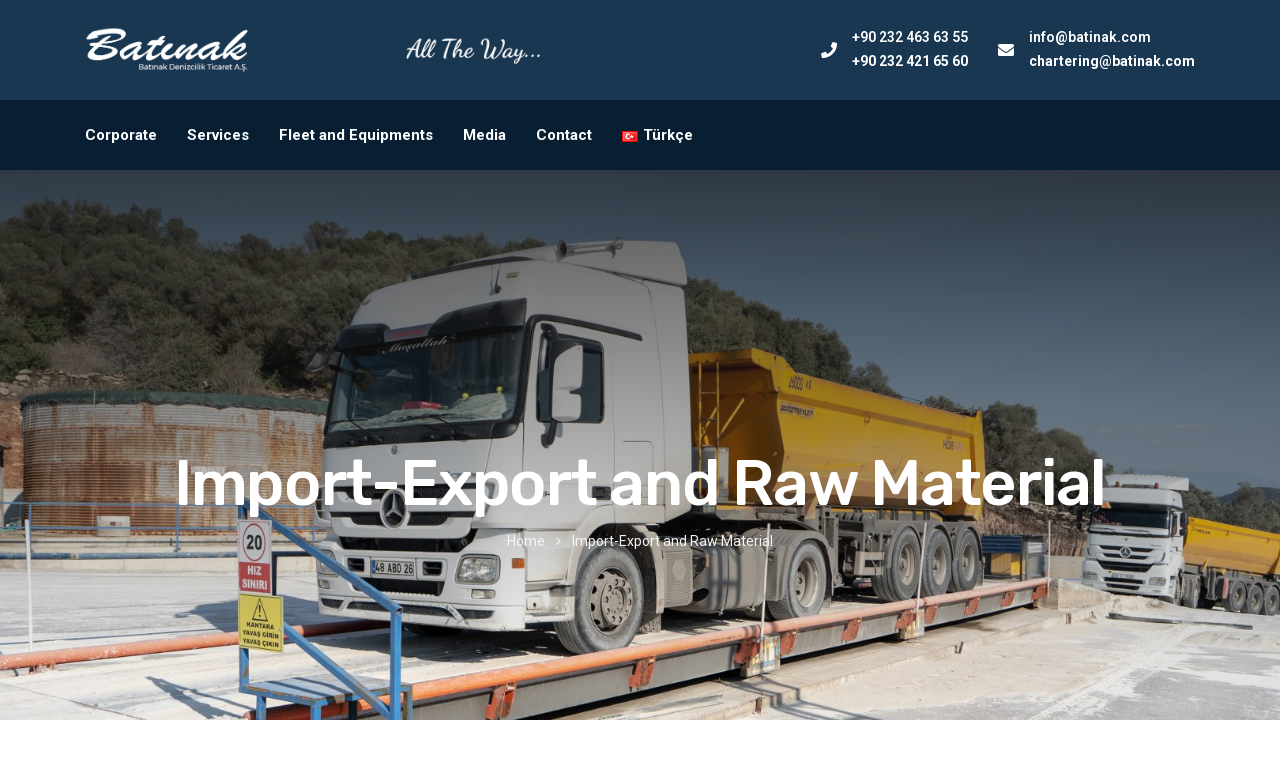

--- FILE ---
content_type: text/html; charset=UTF-8
request_url: https://batinak.com/import-export-and-raw-material/
body_size: 38285
content:
<!doctype html>
<html lang="en-GB">
<head>
    <meta charset="UTF-8">
    <meta name="viewport" content="width=device-width, initial-scale=1">
    <link rel="profile" href="//gmpg.org/xfn/11">
    <title>Import-Export and Raw Material &#8211; Batınak Holding</title>
<link rel='dns-prefetch' href='//www.googletagmanager.com' />
<link rel='dns-prefetch' href='//fonts.googleapis.com' />
<link rel='dns-prefetch' href='//s.w.org' />
<link rel="alternate" type="application/rss+xml" title="Batınak Holding &raquo; Feed" href="https://batinak.com/feed/" />
<link rel="alternate" type="application/rss+xml" title="Batınak Holding &raquo; Comments Feed" href="https://batinak.com/comments/feed/" />
		<script type="text/javascript">
			window._wpemojiSettings = {"baseUrl":"https:\/\/s.w.org\/images\/core\/emoji\/13.0.0\/72x72\/","ext":".png","svgUrl":"https:\/\/s.w.org\/images\/core\/emoji\/13.0.0\/svg\/","svgExt":".svg","source":{"concatemoji":"https:\/\/batinak.com\/wp-includes\/js\/wp-emoji-release.min.js?ver=5.5.17"}};
			!function(e,a,t){var n,r,o,i=a.createElement("canvas"),p=i.getContext&&i.getContext("2d");function s(e,t){var a=String.fromCharCode;p.clearRect(0,0,i.width,i.height),p.fillText(a.apply(this,e),0,0);e=i.toDataURL();return p.clearRect(0,0,i.width,i.height),p.fillText(a.apply(this,t),0,0),e===i.toDataURL()}function c(e){var t=a.createElement("script");t.src=e,t.defer=t.type="text/javascript",a.getElementsByTagName("head")[0].appendChild(t)}for(o=Array("flag","emoji"),t.supports={everything:!0,everythingExceptFlag:!0},r=0;r<o.length;r++)t.supports[o[r]]=function(e){if(!p||!p.fillText)return!1;switch(p.textBaseline="top",p.font="600 32px Arial",e){case"flag":return s([127987,65039,8205,9895,65039],[127987,65039,8203,9895,65039])?!1:!s([55356,56826,55356,56819],[55356,56826,8203,55356,56819])&&!s([55356,57332,56128,56423,56128,56418,56128,56421,56128,56430,56128,56423,56128,56447],[55356,57332,8203,56128,56423,8203,56128,56418,8203,56128,56421,8203,56128,56430,8203,56128,56423,8203,56128,56447]);case"emoji":return!s([55357,56424,8205,55356,57212],[55357,56424,8203,55356,57212])}return!1}(o[r]),t.supports.everything=t.supports.everything&&t.supports[o[r]],"flag"!==o[r]&&(t.supports.everythingExceptFlag=t.supports.everythingExceptFlag&&t.supports[o[r]]);t.supports.everythingExceptFlag=t.supports.everythingExceptFlag&&!t.supports.flag,t.DOMReady=!1,t.readyCallback=function(){t.DOMReady=!0},t.supports.everything||(n=function(){t.readyCallback()},a.addEventListener?(a.addEventListener("DOMContentLoaded",n,!1),e.addEventListener("load",n,!1)):(e.attachEvent("onload",n),a.attachEvent("onreadystatechange",function(){"complete"===a.readyState&&t.readyCallback()})),(n=t.source||{}).concatemoji?c(n.concatemoji):n.wpemoji&&n.twemoji&&(c(n.twemoji),c(n.wpemoji)))}(window,document,window._wpemojiSettings);
		</script>
		<style type="text/css">
img.wp-smiley,
img.emoji {
	display: inline !important;
	border: none !important;
	box-shadow: none !important;
	height: 1em !important;
	width: 1em !important;
	margin: 0 .07em !important;
	vertical-align: -0.1em !important;
	background: none !important;
	padding: 0 !important;
}
</style>
	<link rel='stylesheet' id='wp-block-library-css'  href='https://batinak.com/wp-includes/css/dist/block-library/style.min.css?ver=5.5.17' type='text/css' media='all' />
<link rel='stylesheet' id='contact-form-7-css'  href='https://batinak.com/wp-content/plugins/contact-form-7/includes/css/styles.css?ver=5.2.2' type='text/css' media='all' />
<link rel='stylesheet' id='etc-main-css-css'  href='https://batinak.com/wp-content/plugins/elementor-theme-core/assets/css/main.css?ver=1.0.0' type='text/css' media='all' />
<link rel='stylesheet' id='progressbar-lib-css-css'  href='https://batinak.com/wp-content/plugins/elementor-theme-core/assets/css/lib/progressbar.min.css?ver=0.7.1' type='text/css' media='all' />
<link rel='stylesheet' id='oc-css-css'  href='https://batinak.com/wp-content/plugins/elementor-theme-core/assets/css/lib/owl.carousel.min.css?ver=2.2.1' type='text/css' media='all' />
<link rel='stylesheet' id='rs-plugin-settings-css'  href='https://batinak.com/wp-content/plugins/revslider/public/assets/css/rs6.css?ver=6.2.23' type='text/css' media='all' />
<style id='rs-plugin-settings-inline-css' type='text/css'>
#rs-demo-id {}
</style>
<link rel='stylesheet' id='bootstrap-css'  href='https://batinak.com/wp-content/themes/equita/assets/css/bootstrap.min.css?ver=4.0.0' type='text/css' media='all' />
<link rel='stylesheet' id='font-awesome-css'  href='https://batinak.com/wp-content/plugins/elementor/assets/lib/font-awesome/css/font-awesome.min.css?ver=4.7.0' type='text/css' media='all' />
<link rel='stylesheet' id='font-awesome5-css'  href='https://batinak.com/wp-content/themes/equita/assets/css/font-awesome5.min.css?ver=5.8.0' type='text/css' media='all' />
<link rel='stylesheet' id='flaticon-css'  href='https://batinak.com/wp-content/themes/equita/assets/css/flaticon.css?ver=1.0.0' type='text/css' media='all' />
<link rel='stylesheet' id='material-design-iconic-font-css'  href='https://batinak.com/wp-content/themes/equita/assets/css/material-design-iconic-font.min.css?ver=2.2.0' type='text/css' media='all' />
<link rel='stylesheet' id='magnific-popup-css'  href='https://batinak.com/wp-content/themes/equita/assets/css/magnific-popup.css?ver=1.0.0' type='text/css' media='all' />
<link rel='stylesheet' id='equita-theme-css'  href='https://batinak.com/wp-content/themes/equita/assets/css/theme.css?ver=1.0.0' type='text/css' media='all' />
<style id='equita-theme-inline-css' type='text/css'>
				.site-header-top {
    background: #193751;
    color: #fff;
}


#site-header-wrap.header-layout3 .site-header-top .header-top-item p {
    font-size: 14px!important;
    margin-bottom: 0;
    font-weight: 600!important;
}

@media screen and (max-width: 1199px) {
#site-header-wrap .site-branding.mobile-branding {
    background: #193751;
}}

#site-header-wrap #site-header.h-fixed {
    background: #193751;
}

#site-header-wrap.header-layout3 .site-header-top .header-top-item i {
    color:#fff;
}
@media screen and (min-width:1200px) {
    #site-header-wrap.header-layout3 #site-header.site-header-main 
    {
    background-color: #081f33!important;
    }				
    .primary-menu .sub-menu {
        padding:0!important;
    }
    .primary-menu .sub-menu li {
        padding:0!important;
    }

}
#site-header {
    background: #193751;
    color: #fff;
}
#main-menu-mobile .btn-nav-mobile:before, #main-menu-mobile .btn-nav-mobile:after, #main-menu-mobile .btn-nav-mobile span {color:#fff!important;background:#fff!important;}
.site-header-top a:hover {color:#eee!important;}	
.cms-fancy-box-layout3 .item-content .item-title a {border:0;}		
.primary-menu .sub-menu:after {display:none;}	

@media screen and (max-width: 1199px) {
   .primary-menu .sub-menu {padding:0} 
}				

.cms-newsletter-form.default .tnp-subscription input[type=text], .cms-newsletter-form.default .tnp-subscription input[type=email] {
        background-color: #081f33;
        border: 2px solid #081f33;
}
.cms-newsletter-form.default .tnp-subscription input.tnp-submit {
        background-color: #081f33;
}
</style>
<link rel='stylesheet' id='equita-style-css'  href='https://batinak.com/wp-content/themes/equita/style.css?ver=5.5.17' type='text/css' media='all' />
<link rel='stylesheet' id='equita-google-fonts-css'  href='//fonts.googleapis.com/css?family=Rubik%3A400%2C400i%2C500%2C500i%2C700%2C700i%7CRoboto%3A300%2C400%2C400i%2C500%2C500i%2C600%2C600i%2C700%2C700i&#038;subset=latin%2Clatin-ext&#038;ver=5.5.17' type='text/css' media='all' />
<link rel='stylesheet' id='newsletter-css'  href='https://batinak.com/wp-content/plugins/newsletter/style.css?ver=6.8.7' type='text/css' media='all' />
<link rel='stylesheet' id='elementor-icons-css'  href='https://batinak.com/wp-content/plugins/elementor/assets/lib/eicons/css/elementor-icons.min.css?ver=5.9.1' type='text/css' media='all' />
<link rel='stylesheet' id='elementor-animations-css'  href='https://batinak.com/wp-content/plugins/elementor/assets/lib/animations/animations.min.css?ver=3.0.11' type='text/css' media='all' />
<link rel='stylesheet' id='elementor-frontend-legacy-css'  href='https://batinak.com/wp-content/plugins/elementor/assets/css/frontend-legacy.min.css?ver=3.0.11' type='text/css' media='all' />
<link rel='stylesheet' id='elementor-frontend-css'  href='https://batinak.com/wp-content/plugins/elementor/assets/css/frontend.min.css?ver=3.0.11' type='text/css' media='all' />
<link rel='stylesheet' id='elementor-post-5438-css'  href='https://batinak.com/wp-content/uploads/elementor/css/post-5438.css?ver=1605161073' type='text/css' media='all' />
<link rel='stylesheet' id='elementor-pro-css'  href='https://batinak.com/wp-content/plugins/elementor-pro/assets/css/frontend.min.css?ver=3.0.5' type='text/css' media='all' />
<link rel='stylesheet' id='elementor-global-css'  href='https://batinak.com/wp-content/uploads/elementor/css/global.css?ver=1605161076' type='text/css' media='all' />
<link rel='stylesheet' id='elementor-post-6145-css'  href='https://batinak.com/wp-content/uploads/elementor/css/post-6145.css?ver=1611926337' type='text/css' media='all' />
<link rel='stylesheet' id='google-fonts-1-css'  href='https://fonts.googleapis.com/css?family=Roboto%3A100%2C100italic%2C200%2C200italic%2C300%2C300italic%2C400%2C400italic%2C500%2C500italic%2C600%2C600italic%2C700%2C700italic%2C800%2C800italic%2C900%2C900italic%7CRoboto+Slab%3A100%2C100italic%2C200%2C200italic%2C300%2C300italic%2C400%2C400italic%2C500%2C500italic%2C600%2C600italic%2C700%2C700italic%2C800%2C800italic%2C900%2C900italic&#038;ver=5.5.17' type='text/css' media='all' />
<script type='text/javascript' src='https://batinak.com/wp-includes/js/jquery/jquery.js?ver=1.12.4-wp' id='jquery-core-js'></script>
<script type='text/javascript' src='https://batinak.com/wp-content/plugins/elementor-theme-core/assets/js/main.js?ver=1.0.0' id='etc-main-js-js'></script>
<script type='text/javascript' src='https://batinak.com/wp-content/plugins/revslider/public/assets/js/rbtools.min.js?ver=6.2.23' id='tp-tools-js'></script>
<script type='text/javascript' src='https://batinak.com/wp-content/plugins/revslider/public/assets/js/rs6.min.js?ver=6.2.23' id='revmin-js'></script>
<script type='text/javascript' src='https://www.googletagmanager.com/gtag/js?id=UA-199826050-1' id='google_gtagjs-js' async></script>
<script type='text/javascript' id='google_gtagjs-js-after'>
window.dataLayer = window.dataLayer || [];function gtag(){dataLayer.push(arguments);}
gtag('set', 'linker', {"domains":["batinak.com"]} );
gtag("js", new Date());
gtag("set", "developer_id.dZTNiMT", true);
gtag("config", "UA-199826050-1", {"anonymize_ip":true});
</script>
<link rel="https://api.w.org/" href="https://batinak.com/wp-json/" /><link rel="alternate" type="application/json" href="https://batinak.com/wp-json/wp/v2/pages/6145" /><link rel="EditURI" type="application/rsd+xml" title="RSD" href="https://batinak.com/xmlrpc.php?rsd" />
<link rel="wlwmanifest" type="application/wlwmanifest+xml" href="https://batinak.com/wp-includes/wlwmanifest.xml" /> 
<meta name="generator" content="WordPress 5.5.17" />
<link rel="canonical" href="https://batinak.com/import-export-and-raw-material/" />
<link rel='shortlink' href='https://batinak.com/?p=6145' />
<link rel="alternate" type="application/json+oembed" href="https://batinak.com/wp-json/oembed/1.0/embed?url=https%3A%2F%2Fbatinak.com%2Fimport-export-and-raw-material%2F" />
<link rel="alternate" type="text/xml+oembed" href="https://batinak.com/wp-json/oembed/1.0/embed?url=https%3A%2F%2Fbatinak.com%2Fimport-export-and-raw-material%2F&#038;format=xml" />
<meta name="framework" content="Redux 4.1.20" /><meta name="generator" content="Site Kit by Google 1.34.1" /><link rel="alternate" href="https://batinak.com/tr/ithalat-ihracat-hammade/" hreflang="tr" />
<link rel="alternate" href="https://batinak.com/import-export-and-raw-material/" hreflang="en" />
<link rel="icon" type="image/png" href="http://batinak.com/wp-content/uploads/2020/10/batinakfavc.png"/><meta name="generator" content="Powered by Slider Revolution 6.2.23 - responsive, Mobile-Friendly Slider Plugin for WordPress with comfortable drag and drop interface." />
<script type="text/javascript">function setREVStartSize(e){
			//window.requestAnimationFrame(function() {				 
				window.RSIW = window.RSIW===undefined ? window.innerWidth : window.RSIW;	
				window.RSIH = window.RSIH===undefined ? window.innerHeight : window.RSIH;	
				try {								
					var pw = document.getElementById(e.c).parentNode.offsetWidth,
						newh;
					pw = pw===0 || isNaN(pw) ? window.RSIW : pw;
					e.tabw = e.tabw===undefined ? 0 : parseInt(e.tabw);
					e.thumbw = e.thumbw===undefined ? 0 : parseInt(e.thumbw);
					e.tabh = e.tabh===undefined ? 0 : parseInt(e.tabh);
					e.thumbh = e.thumbh===undefined ? 0 : parseInt(e.thumbh);
					e.tabhide = e.tabhide===undefined ? 0 : parseInt(e.tabhide);
					e.thumbhide = e.thumbhide===undefined ? 0 : parseInt(e.thumbhide);
					e.mh = e.mh===undefined || e.mh=="" || e.mh==="auto" ? 0 : parseInt(e.mh,0);		
					if(e.layout==="fullscreen" || e.l==="fullscreen") 						
						newh = Math.max(e.mh,window.RSIH);					
					else{					
						e.gw = Array.isArray(e.gw) ? e.gw : [e.gw];
						for (var i in e.rl) if (e.gw[i]===undefined || e.gw[i]===0) e.gw[i] = e.gw[i-1];					
						e.gh = e.el===undefined || e.el==="" || (Array.isArray(e.el) && e.el.length==0)? e.gh : e.el;
						e.gh = Array.isArray(e.gh) ? e.gh : [e.gh];
						for (var i in e.rl) if (e.gh[i]===undefined || e.gh[i]===0) e.gh[i] = e.gh[i-1];
											
						var nl = new Array(e.rl.length),
							ix = 0,						
							sl;					
						e.tabw = e.tabhide>=pw ? 0 : e.tabw;
						e.thumbw = e.thumbhide>=pw ? 0 : e.thumbw;
						e.tabh = e.tabhide>=pw ? 0 : e.tabh;
						e.thumbh = e.thumbhide>=pw ? 0 : e.thumbh;					
						for (var i in e.rl) nl[i] = e.rl[i]<window.RSIW ? 0 : e.rl[i];
						sl = nl[0];									
						for (var i in nl) if (sl>nl[i] && nl[i]>0) { sl = nl[i]; ix=i;}															
						var m = pw>(e.gw[ix]+e.tabw+e.thumbw) ? 1 : (pw-(e.tabw+e.thumbw)) / (e.gw[ix]);					
						newh =  (e.gh[ix] * m) + (e.tabh + e.thumbh);
					}				
					if(window.rs_init_css===undefined) window.rs_init_css = document.head.appendChild(document.createElement("style"));					
					document.getElementById(e.c).height = newh+"px";
					window.rs_init_css.innerHTML += "#"+e.c+"_wrapper { height: "+newh+"px }";				
				} catch(e){
					console.log("Failure at Presize of Slider:" + e)
				}					   
			//});
		  };</script>
<style type="text/css" id="cms_theme_options-dynamic-css" title="dynamic-css" class="redux-options-output">.primary-menu > li > a, body .primary-menu .sub-menu li a{font-display:swap;}body #pagetitle{background-image:url('http://batinak.com/wp-content/uploads/2020/03/ptt_default.jpg');}body #pagetitle h1.page-title,body #pagetitle .page-title-inner .cms-breadcrumb{color:#ffffff;}#pagetitle.pagetitle{padding-top:375px;padding-bottom:275px;}a{color:inherit;}a:hover{color:#183650;}a:active{color:#183650;}body{font-display:swap;}h1,.h1,.text-heading{font-display:swap;}h2,.h2{font-display:swap;}h3,.h3{font-display:swap;}h4,.h4{font-display:swap;}h5,.h5{font-display:swap;}h6,.h6{font-display:swap;}</style><style id="cms-page-dynamic-css" data-type="redux-output-css">#content{padding-top:0px;padding-bottom:0px;}</style></head>

<body class="page-template-default page page-id-6145 redux-page body-default-font heading-default-font header-sticky elementor-default elementor-kit-5438 elementor-page elementor-page-6145">
<div id="page" class="site">
            <div id="cms-loadding" class="cms-loader">
            <div class="loading-spinner">
                <div>
                    <div></div>
                    <div></div>
                    <div></div>
                    <div></div>
                    <div></div>
                    <div></div>
                    <div></div>
                    <div></div>
                </div>
            </div>
        </div>
    <header id="masthead" class="site-header">
    <div id="site-header-wrap" class="header-layout3 is-sticky">
        <div class="site-header-top">
            <div class="container">
                <div class="row">
                    <div class="header-top-left">
                        <div class="site-branding">
                            <a class="logo-light" href="https://batinak.com/" title="Batınak Holding" rel="home"><img src="http://batinak.com/wp-content/uploads/2020/11/batinakall-2.png" alt="Batınak Holding"/></a><a class="logo-dark" href="https://batinak.com/" title="Batınak Holding" rel="home"><img src="http://batinak.com/wp-content/uploads/2020/11/batinakall-2.png" alt="Batınak Holding"/></a><a class="logo-mobile" href="https://batinak.com/" title="Batınak Holding" rel="home"><img src="http://batinak.com/wp-content/uploads/2020/11/batinakall-2.png" alt="Batınak Holding"/></a>                        </div>
                    </div>

                    <div class="header-top-right">
                                                    <div class="header-top-item">
                                <i class="fas fac-phone"></i>
                                <div class="header-top-item-inner">
                                    <p>+90 232 463 63 55</p>
                                    <a href="tel:+902324216560">+90 232 421 65 60</a>
                                </div>
                            </div>
                                                                            <div class="header-top-item">
                                <i class="fas fac-envelope"></i>
                                <div class="header-top-item-inner">
                                    <p>info@batinak.com</p>
                                    <a href="mailto:chartering@batinak.com">chartering@batinak.com</a>
                                </div>
                            </div>
                                                                                            </div>
                </div>
            </div>
        </div>
        <div id="site-header" class="site-header-main">
            <div class="mobile-branding site-branding">
                <a class="logo-light" href="https://batinak.com/" title="Batınak Holding" rel="home"><img src="http://batinak.com/wp-content/uploads/2020/11/batinakall-2.png" alt="Batınak Holding"/></a><a class="logo-dark" href="https://batinak.com/" title="Batınak Holding" rel="home"><img src="http://batinak.com/wp-content/uploads/2020/11/batinakall-2.png" alt="Batınak Holding"/></a><a class="logo-mobile" href="https://batinak.com/" title="Batınak Holding" rel="home"><img src="http://batinak.com/wp-content/uploads/2020/11/batinakall-2.png" alt="Batınak Holding"/></a>            </div>
            <div class="container">
                <div class="row">
                    <div class="site-navigation">
                        <nav class="main-navigation">
                            <ul id="mastmenu" class="primary-menu clearfix"><li id="menu-item-6246" class="menu-item menu-item-type-custom menu-item-object-custom megamenu megamenu-style-alt menu-item-has-children menu-item-6246"><a href="#">Corporate</a><ul class="sub-menu"><li><div class="container">		<div data-elementor-type="wp-post" data-elementor-id="6238" class="elementor elementor-6238" data-elementor-settings="[]">
						<div class="elementor-inner">
							<div class="elementor-section-wrap">
					        <section class="elementor-section elementor-top-section elementor-element elementor-element-ec23cf0 elementor-section-boxed elementor-section-height-default elementor-section-height-default" data-id="ec23cf0" data-element_type="section">
            
                        <div class="elementor-container elementor-column-gap-default ">
                            <div class="elementor-row">
                    <div class="make-column-clickable-elementor elementor-column elementor-col-33 elementor-top-column elementor-element elementor-element-c13d556" style="cursor: pointer;" data-column-clickable="http://batinak.com/en/corporate/" data-column-clickable-blank="_self" data-id="c13d556" data-element_type="column">
            <div class="elementor-column-wrap elementor-element-populated">
                            <div class="elementor-widget-wrap">
                		<div class="elementor-element elementor-element-aac1d90 elementor-widget elementor-widget-cms_fancy_box" data-id="aac1d90" data-element_type="widget" data-widget_type="cms_fancy_box.default">
				<div class="elementor-widget-container">
			<div class="cms-fancy-box-layout3">
            <div class="item-icon">
            <svg xmlns="http://www.w3.org/2000/svg" id="_x33_0" height="512" viewBox="0 0 64 64" width="512"><g><path d="m61.051 54.652.445-3.558c.334-2.678.504-5.401.504-8.094 0-2.79-1.151-5.314-3-7.129v-11.871h-1.423c-.514 0-.959-.366-1.062-.887-.1-.502.172-1.01.646-1.206l1.314-.545-3.062-7.391-1.316.545c-.478.197-1.024.028-1.318-.41-.285-.427-.229-1 .135-1.364l1.005-1.008-5.654-5.655-1.009 1.007c-.363.365-.938.419-1.37.129-.43-.288-.599-.843-.4-1.32l.544-1.31-7.395-3.062-.539 1.308c-.197.478-.713.749-1.226.649-.504-.098-.87-.543-.87-1.057v-1.423h-8v1.423c0 .514-.366.959-.887 1.062-.497.099-1.01-.172-1.205-.645l-.543-1.316-7.395 3.062.544 1.309c.198.479.029 1.034-.4 1.322-.432.288-1.008.232-1.377-.135l-1.002-1-5.654 5.655 1 1.003c.366.367.423.945.131 1.382-.285.426-.835.595-1.31.397l-1.316-.545-3.062 7.391 1.303.541c.48.199.755.713.654 1.223-.099.503-.546.871-1.063.871h-1.418v9.869c-1.206.853-2 2.252-2 3.839 0 .867.237 1.69.659 2.401-.428.704-.659 1.516-.659 2.351 0 1.934 1.224 3.643 3.049 4.273.208 1.699 1.128 3.177 2.453 4.132l-.328 1.31-1.768.442c-1.256.313-2.402.963-3.316 1.877-1.348 1.349-2.09 3.142-2.09 5.048v3.458h62v-3.458c0-1.835-.694-3.561-1.949-4.89zm-45.865-.574 1.431.358-1.365 1.755-1.522-1.142zm-3.186 2.172 2.025 1.519-2.025 2.603-2.025-2.603zm6.567-1.064c.333.207.648.444.928.724.971.97 1.505 2.26 1.505 3.632v1.458h-6.956zm4.433 4.356c0-1.373.534-2.663 1.505-3.633.28-.28.595-.517.928-.724l4.523 5.815h-6.956zm3-15.419v.137c-.27-.438-.494-.904-.657-1.393-.228-.682-.343-1.393-.343-2.115v-.752c0-2.757 2.243-5 5-5h4c2.757 0 5 2.243 5 5v.752c0 .721-.115 1.433-.343 2.115-.163.489-.387.956-.657 1.393v-.26c0-1.654-1.346-3-3-3h-3c-.552 0-1-.449-1-1s.448-1 1-1h1v-2h-1c-1.492 0-2.733 1.095-2.962 2.523-1.821.776-3.038 2.571-3.038 4.6zm3-11.043c-.706.102-1.378.308-2 .605v-2.685h2zm8 .605c-.622-.297-1.294-.503-2-.605v-2.08h2zm-9 10.438c0-1.068.563-2.029 1.438-2.563.528.863 1.479 1.44 2.562 1.44h3c.552 0 1 .449 1 1v2c0 2.206-1.794 4-4 4s-4-1.794-4-4zm4 12.127 2.025 1.519-2.025 2.603-2.025-2.603zm3.253-.06-1.522-1.142 1.456-.971 1.431.358zm-3.253-4.19c.576 0 1.132-.086 1.66-.239l.199.798-1.859 1.239-1.859-1.239.199-.798c.528.153 1.084.239 1.66.239zm-3.186 2.078 1.456.97-1.522 1.142-1.365-1.755zm9.753 1.108c.333.207.648.444.928.724.971.97 1.505 2.26 1.505 3.632v1.458h-6.956zm4.433 4.356c0-1.373.534-2.663 1.505-3.633.28-.28.595-.517.928-.724l4.523 5.815h-6.956zm7.155-1.542h3.69l-1.845 2.372zm5.246-2h-6.801l-1.217-1.565.114-.029c1.347-.336 2.403-1.342 2.827-2.65.532.156 1.093.244 1.676.244s1.145-.088 1.678-.243c.423 1.308 1.479 2.313 2.825 2.65l.115.029zm-3.401-6c-2.206 0-4-1.794-4-4v-1.877c0-1.379.935-2.576 2.273-2.91l.082-.021c.657.642 1.514 1.085 2.473 1.222l2.313.331c.49.069.859.495.859.989v2.266c0 2.206-1.794 4-4 4zm8-7c0 2.61-.164 5.25-.488 7.845l-.301 2.405c-.511-.272-1.051-.491-1.617-.633l-.605-.151c-.718-.18-1.275-.737-1.454-1.455l-.037-.146c1.512-1.09 2.502-2.862 2.502-4.865v-2.266c0-1.483-1.107-2.76-2.575-2.969l-2.313-.331c-1.205-.172-2.112-1.218-2.112-2.434v-1h-2v1c0 .501.085.987.242 1.442-1.934.724-3.242 2.575-3.242 4.681v1.877c0 2.003.99 3.775 2.503 4.866l-.036.146c-.18.718-.737 1.275-1.456 1.455l-.604.151c-.567.142-1.107.361-1.618.633l-.301-2.405c-.324-2.596-.488-5.236-.488-7.846 0-4.411 3.589-8 8-8s8 3.589 8 8zm-50.556-19.487c.245-1.245-.302-2.498-1.329-3.179l1.574-3.799c1.204.249 2.479-.25 3.189-1.309.707-1.057.681-2.427-.011-3.449l2.908-2.908c1.023.692 2.394.716 3.449.01 1.056-.705 1.556-1.979 1.309-3.189l3.797-1.573c.678 1.028 1.932 1.573 3.186 1.327 1.247-.246 2.197-1.232 2.429-2.444h4.109c.232 1.212 1.184 2.198 2.438 2.445 1.245.245 2.495-.302 3.175-1.329l3.799 1.573c-.247 1.209.254 2.484 1.314 3.193 1.056.707 2.425.681 3.445-.012l2.905 2.905c-.693 1.021-.719 2.391-.005 3.458.705 1.052 1.979 1.552 3.185 1.301l1.573 3.797c-1.027.677-1.575 1.929-1.327 3.185.245 1.246 1.23 2.196 2.443 2.429v1.526l-4.167-1.823c-1.18-10.502-10.202-18.648-20.832-18.648s-19.652 8.146-20.833 18.648l-4.167 1.823v-1.527c1.213-.234 2.198-1.185 2.444-2.431zm11.556-2.167-7.694 3.366c1.573-8.937 9.47-15.712 18.694-15.712 3.137 0 6.117.791 8.751 2.176l-19.751 2.963zm2-5.485 18-2.7v1.978l-18 2.7zm20-3.284c3.956 2.839 6.815 7.143 7.694 12.135l-7.694-3.366zm-36 17.077 14-6.125v13.471h2v-17.139l18-2.7v19.839h2v-13.471l14 6.125v4.699c-.628-.365-1.295-.67-2-.892v-2.461h-2v2.051c-.329-.033-.662-.051-1-.051s-.671.018-1 .051v-4.051h-2v4.461c-.705.222-1.372.527-2 .892v-7.353h-2v8.871c-1.849 1.816-3 4.339-3 7.129 0 2.693.17 5.416.504 8.093l.445 3.558c-.366.388-.682.809-.949 1.258-.302-.508-.662-.986-1.091-1.414-.914-.915-2.061-1.564-3.316-1.877l-1.768-.442-.328-1.31c1.113-.802 1.938-1.974 2.298-3.337l.508-.484c1.025-.976 1.804-2.202 2.251-3.544.296-.887.446-1.812.446-2.749v-.752c0-1.902-.765-3.627-2-4.889v-6.111h-6v4h-2v-4h-6v6.111c-1.235 1.263-2 2.988-2 4.889v.752c0 .937.15 1.862.446 2.747.447 1.343 1.226 2.569 2.25 3.544l.509.485c.36 1.362 1.185 2.534 2.298 3.337l-.328 1.31-1.768.442c-1.256.313-2.402.963-3.316 1.877-.429.429-.789.906-1.091 1.414-.302-.508-.662-.986-1.091-1.414-.914-.915-2.061-1.564-3.316-1.877l-1.768-.442-.328-1.31c1.113-.802 1.938-1.974 2.298-3.337l.508-.484c1.025-.976 1.804-2.202 2.251-3.544.296-.886.446-1.811.446-2.748 0-1.992-.761-3.804-2-5.179v-8.573h-2v6.973c-.619-.344-1.292-.602-2-.766v-4.207h-2v4h-2v-2h-2v2h-1.292c-.242 0-.475.036-.708.072zm.708 5.346h5.54c3.172 0 5.752 2.581 5.752 5.752 0 .721-.115 1.433-.343 2.115-.163.489-.387.956-.657 1.393v-.26c0-1.654-1.346-3-3-3h-3c-.552 0-1-.449-1-1s.448-1 1-1h1v-2h-1c-1.492 0-2.733 1.095-2.962 2.523-.604.257-1.133.634-1.581 1.087l-.96-.48c-.924-.461-1.497-1.389-1.497-2.422 0-1.493 1.215-2.708 2.708-2.708zm-2.708 7.46c0-.28.052-.553.141-.813.149.097.3.191.461.272l.756.378c-.224.571-.358 1.184-.358 1.826v.347c-.618-.467-1-1.203-1-2.01zm3 1.663c0-1.068.563-2.029 1.438-2.563.528.863 1.479 1.44 2.562 1.44h3c.552 0 1 .449 1 1v2c0 2.206-1.794 4-4 4s-4-1.794-4-4zm4 7.877c.576 0 1.132-.086 1.66-.239l.199.798-1.859 1.239-1.859-1.239.199-.798c.528.153 1.084.239 1.66.239zm-3.186 2.078 1.456.97-1.523 1.142-1.365-1.755zm-5.814 5.464c0-1.373.534-2.663 1.505-3.633.28-.28.595-.517.928-.724l4.523 5.815h-6.956zm58 1.458h-6.956l4.523-5.814c.333.207.648.444.928.724.971.97 1.505 2.26 1.505 3.632z"></path><path d="m31 21h-6v6h6zm-2 4h-2v-2h2z"></path><path d="m39 21h-6v6h6zm-2 4h-2v-2h2z"></path></g></svg>                    </div>
        <div class="item-content">
        <div class="item-description"></div>
        <h3 class="item-title">
            <a href="http://batinak.com/en/corporate/" rel="nofollow">About Our<br> Company</a>
        </h3>
    </div>
</div>		</div>
				</div>
		                </div>
                    </div>
        </div>
                <div class="make-column-clickable-elementor elementor-column elementor-col-33 elementor-top-column elementor-element elementor-element-002bc57" style="cursor: pointer;" data-column-clickable="http://batinak.com/en/board-of-directors/" data-column-clickable-blank="_self" data-id="002bc57" data-element_type="column">
            <div class="elementor-column-wrap elementor-element-populated">
                            <div class="elementor-widget-wrap">
                		<div class="elementor-element elementor-element-196d7ed elementor-widget elementor-widget-cms_fancy_box" data-id="196d7ed" data-element_type="widget" data-widget_type="cms_fancy_box.default">
				<div class="elementor-widget-container">
			<div class="cms-fancy-box-layout3">
            <div class="item-icon">
            <svg xmlns="http://www.w3.org/2000/svg" id="Capa_1" height="512" viewBox="0 0 512 512" width="512"><path d="m439.336 348.023v-33.432c0-6.663-5.421-12.084-12.084-12.084h-161.232v-30.395c70.511-3.904 126.678-62.488 126.678-133.949-.001-73.978-60.192-134.163-134.178-134.163-23.443 0-46.521 6.135-66.738 17.743-19.604 11.255-36.185 27.412-47.95 46.723-2.154 3.538-1.034 8.152 2.503 10.307 3.535 2.154 8.151 1.035 10.308-2.502 21.847-35.861 59.932-57.271 101.877-57.271 65.715 0 119.178 53.457 119.178 119.163 0 33.829-14.172 64.409-36.89 86.12-3-24.723-22.459-32.512-39.328-37.305-.146-.045-8.309-2.26-9.518-2.591-1.192-.321-2.233-1.987-3.058-3.761 17.777-12.3 30.959-33.105 30.959-51.29v-16.484c0-20.555-6.577-38.013-19.021-50.486-11.14-11.166-26.128-17.456-42.202-17.71-.08-.001-.158-.001-.238 0-16.087.255-31.083 6.544-42.226 17.71-12.447 12.472-19.026 29.93-19.026 50.487v16.484c0 18.184 13.182 38.991 30.958 51.29-.827 1.774-1.875 3.443-3.087 3.769-1.178.323-9.333 2.536-9.471 2.578-16.868 4.791-36.33 12.574-39.341 37.285-22.703-21.71-36.865-52.28-36.865-86.096 0-10.589 1.379-21.073 4.098-31.159 1.078-3.999-1.289-8.115-5.289-9.194-3.994-1.079-8.116 1.29-9.193 5.29-3.063 11.358-4.615 23.155-4.615 35.063 0 71.461 56.167 130.045 126.677 133.949v30.395h-166.274c-6.663 0-12.084 5.421-12.084 12.084v33.432c-40.697 3.795-72.664 38.125-72.664 79.793 0 44.182 35.962 80.126 80.164 80.126s80.163-35.944 80.163-80.126c0-41.668-31.966-75.998-72.663-79.793v-30.516h163.356v30.539c-14.507 1.336-28.231 6.533-40.06 15.256-3.334 2.458-4.043 7.154-1.585 10.488 2.459 3.333 7.155 4.042 10.487 1.584 11.254-8.299 24.621-12.686 38.657-12.686 35.916 0 65.136 29.229 65.136 65.155 0 14.783-4.955 28.424-13.28 39.37-3.577-11.405-10.859-21.429-20.753-28.369 4.44-6.237 7.063-13.853 7.063-22.075 0-21.042-17.121-38.162-38.166-38.162-21.044 0-38.165 17.12-38.165 38.162 0 8.216 2.619 15.827 7.053 22.061-9.903 6.94-17.19 16.968-20.77 28.378-8.326-10.944-13.281-24.584-13.281-39.364 0-10.15 2.249-19.847 6.684-28.819 1.835-3.713.313-8.211-3.4-10.047-3.715-1.835-8.212-.313-10.047 3.4-5.389 10.902-8.236 23.166-8.236 35.466 0 44.198 35.961 80.155 80.163 80.155 44.187 0 80.136-35.958 80.136-80.155 0-41.667-31.954-75.996-72.636-79.793v-30.545h158.316v30.516c-40.681 3.796-72.635 38.126-72.635 79.793 0 44.182 35.948 80.126 80.135 80.126 44.202 0 80.164-35.944 80.164-80.126 0-41.667-31.967-75.997-72.664-79.792zm-359.172 144.92c-14.7 0-28.275-4.895-39.189-13.132 1.149-12.641 8.413-24.01 19.407-30.444 5.772 3.512 12.545 5.537 19.782 5.537 7.231 0 13.999-2.022 19.768-5.529 11.001 6.441 18.27 17.806 19.42 30.437-10.914 8.236-24.489 13.131-39.188 13.131zm-23.166-76.202c0-12.771 10.393-23.162 23.166-23.162s23.165 10.391 23.165 23.162-10.392 23.162-23.165 23.162-23.166-10.39-23.166-23.162zm88.329 11.075c0 14.777-4.958 28.414-13.288 39.355-3.583-11.397-10.871-21.417-20.772-28.357 4.44-6.237 7.062-13.852 7.062-22.073 0-21.042-17.121-38.162-38.165-38.162-21.045 0-38.166 17.12-38.166 38.162 0 8.216 2.619 15.827 7.053 22.062-9.899 6.938-17.185 16.961-20.766 28.365-8.328-10.94-13.285-24.576-13.285-39.352 0-35.927 29.232-65.156 65.164-65.156 35.931.001 65.163 29.229 65.163 65.156zm113.193-34.208c12.773 0 23.166 10.391 23.166 23.162s-10.393 23.162-23.166 23.162-23.165-10.391-23.165-23.162 10.391-23.162 23.165-23.162zm0 99.392c-14.7 0-28.276-4.897-39.191-13.14 1.142-12.649 8.409-24.027 19.409-30.465 5.772 3.512 12.545 5.537 19.782 5.537 7.231 0 13.999-2.021 19.768-5.529 10.994 6.441 18.256 17.818 19.396 30.465-10.909 8.238-24.475 13.132-39.164 13.132zm0-433.344c20.237.374 41.832 14.194 45.725 43.53-2.475-1.308-4.195-3.064-6.053-4.959-4.098-4.181-9.709-9.907-21.313-6.925-2.699.702-5.009 1.322-7.018 1.862-6.007 1.614-9.022 2.424-11.342 2.424-2.326 0-5.315-.802-11.27-2.401-2.032-.545-4.374-1.174-7.136-1.89-11.579-2.979-17.196 2.748-21.294 6.929-1.857 1.896-3.578 3.652-6.053 4.96 3.896-29.336 25.505-43.156 45.754-43.53zm-46.372 69.681v-10.05c9.202-2.215 14-7.107 17.386-10.562 3.371-3.44 3.647-3.722 6.831-2.903 2.699.699 5 1.317 6.995 1.853 6.999 1.878 10.854 2.914 15.159 2.914 4.3 0 8.184-1.043 15.234-2.938 1.975-.53 4.244-1.14 6.878-1.825 3.196-.822 3.472-.543 6.846 2.9 3.385 3.455 8.184 8.347 17.385 10.562v10.05c0 16.559-16.911 37.904-35.485 44.785-8.028 2.98-13.718 2.979-21.748-.002-18.569-6.881-35.481-28.225-35.481-44.784zm69.654 66.354-19.791 11.62c-.095.056-.189.114-.281.174-3.197 2.071-3.255 2.069-6.448 0-.092-.06-.187-.118-.281-.174l-19.795-11.623c2.827-2.265 4.762-5.209 6.12-7.934.363.143.724.295 1.089.43 5.716 2.122 10.905 3.183 16.094 3.183 5.188 0 10.374-1.061 16.086-3.182.366-.136.729-.288 1.093-.432 1.356 2.728 3.289 5.673 6.114 7.938zm-91.008 35.398c0-17.969 9.684-23.884 25.977-28.829l30.498 17.907c4.036 2.592 7.636 3.888 11.236 3.888s7.2-1.296 11.236-3.888l30.498-17.907c16.294 4.945 25.978 10.86 25.978 28.829v5.087c-19.241 13.327-42.571 21.15-67.698 21.15-25.139 0-48.48-7.83-67.726-21.169v-5.068zm241.042 261.854c-14.688 0-28.253-4.891-39.161-13.124 1.146-12.639 8.405-24.007 19.393-30.444 5.769 3.507 12.537 5.529 19.768 5.529 7.237 0 14.01-2.025 19.782-5.537 10.994 6.435 18.258 17.804 19.407 30.444-10.914 8.237-24.489 13.132-39.189 13.132zm-23.165-76.202c0-12.771 10.392-23.162 23.165-23.162s23.166 10.391 23.166 23.162-10.393 23.162-23.166 23.162-23.165-10.39-23.165-23.162zm75.043 50.427c-3.581-11.405-10.867-21.428-20.766-28.365 4.435-6.234 7.053-13.846 7.053-22.062 0-21.042-17.121-38.162-38.166-38.162-21.044 0-38.165 17.12-38.165 38.162 0 8.222 2.623 15.838 7.063 22.075-9.891 6.938-17.17 16.958-20.749 28.357-8.327-10.941-13.284-24.579-13.284-39.357 0-35.927 29.22-65.156 65.135-65.156 35.932 0 65.164 29.229 65.164 65.156.001 14.776-4.956 28.412-13.285 39.352z"></path></svg>                    </div>
        <div class="item-content">
        <div class="item-description"></div>
        <h3 class="item-title">
            <a href="http://batinak.com/en/board-of-directors/" rel="nofollow">Board of <br> Directors</a>
        </h3>
    </div>
</div>		</div>
				</div>
		                </div>
                    </div>
        </div>
                <div class="make-column-clickable-elementor elementor-column elementor-col-33 elementor-top-column elementor-element elementor-element-bf4b19a" style="cursor: pointer;" data-column-clickable="http://batinak.com/en/human-resources/" data-column-clickable-blank="_self" data-id="bf4b19a" data-element_type="column">
            <div class="elementor-column-wrap elementor-element-populated">
                            <div class="elementor-widget-wrap">
                		<div class="elementor-element elementor-element-c3458fa elementor-widget elementor-widget-cms_fancy_box" data-id="c3458fa" data-element_type="widget" data-widget_type="cms_fancy_box.default">
				<div class="elementor-widget-container">
			<div class="cms-fancy-box-layout3">
            <div class="item-icon">
            <svg xmlns="http://www.w3.org/2000/svg" height="512pt" viewBox="-1 0 512 512.00066" width="512pt"><path d="m490.003906 295.519531h-44.855468v-13.871093c0-17.050782-13.863282-30.914063-30.910157-30.914063h-90.117187c-17.046875 0-30.910156 13.863281-30.910156 30.914063v13.871093h-44.855469c-1.40625 0-2.78125.152344-4.09375.4375-.003907 0-.003907 0-.007813 0l-111.894531-66.128906c8.53125-12.035156 9.65625-27.964844 2.503906-41.144531l56.941407-61.703125c25.269531 9.085937 52.113281-9.78125 52.113281-36.710938 0-21.503906-17.492188-38.996093-38.996094-38.996093-16.144531 0-29.800781 10.066406-35.246094 22.324218l-91.839843-30.820312c.8125-8.292969-1.058594-16.472656-5.164063-23.484375-2.117187-3.613281-6.757813-4.824219-10.371094-2.714844-3.609375 2.117187-4.824219 6.757813-2.710937 10.371094 9.296875 15.878906-2.164063 35.898437-20.558594 35.898437-12.992188 0-23.847656-10.519531-23.847656-23.839844 0-13.796874 11.757812-24.847656 25.644531-23.777343 4.15625.324219 7.820313-2.800781 8.140625-6.972657.324219-4.175781-2.800781-7.820312-6.972656-8.140624-17.769532-1.375-34.246094 9.503906-39.941406 26.5-8.515626 25.425781 10.527343 51.386718 36.976562 51.386718 14.605469 0 27.753906-8.105468 34.429688-20.707031l92.515624 31.050781c-.574218 12.148438 4.449219 23.238282 12.585938 30.632813l-53.480469 57.953125c-6.894531-5.5625-15.566406-8.679688-24.511719-8.679688-32.085937 0-50.242187 36.679688-31.34375 62.179688 2.492188 3.363281 7.238282 4.070312 10.601563 1.578125 3.363281-2.492188 4.066406-7.238281 1.578125-10.601563-3.050781-4.113281-4.660156-9.007812-4.664062-14.15625 0-21.609375 26.628906-32.023437 41.300781-16.222656 13.992187 15.066406 3.546875 39.425781-16.730469 40.039062-4.183594.128907-7.472656 3.621094-7.347656 7.804688.128906 4.207031 3.652344 7.476562 7.804687 7.347656 6.757813-.207031 13.296875-2.171875 19.007813-5.632812l110.378906 65.234375c-.003906 0-.003906.003906-.003906.003906-1.472656 2.75-2.3125 5.882813-2.3125 9.207031v153.492188c0 23.972656 19.5 43.472656 43.472656 43.472656h193.730469c23.96875 0 43.472656-19.5 43.472656-43.472656v-153.492188c0-10.761718-8.757813-19.515625-19.511719-19.515625zm-285.082031-229.089843c13.136719 0 23.839844 10.691406 23.839844 23.839843 0 13.136719-10.703125 23.828125-23.839844 23.828125-13.144531 0-23.835937-10.691406-23.835937-23.828125 0-13.148437 10.691406-23.839843 23.835937-23.839843zm103.445313 215.21875c0-8.691407 7.074218-15.753907 15.753906-15.753907h90.117187c8.6875 0 15.753907 7.0625 15.753907 15.753907v13.871093h-121.625zm185.992187 186.878906c0 15.613281-12.703125 28.316406-28.3125 28.316406h-193.734375c-15.613281 0-28.3125-12.703125-28.3125-28.316406v-79.6875c7.488281 8.214844 17.277344 14.289062 28.351562 17.167968v13.308594c0 7.425782 6.054688 13.46875 13.480469 13.46875h15.5625c7.4375 0 13.46875-6.042968 13.46875-13.46875v-11.449218h108.628907v11.449218c0 7.425782 6.035156 13.46875 13.472656 13.46875h15.570312c7.425782 0 13.46875-6.042968 13.46875-13.46875v-13.308594c11.074219-2.878906 20.867188-8.953124 28.355469-17.167968zm-194.652344-60.660156v9.761718h-12.195312v-9.761718zm-12.195312-15.15625v-10.117188h12.195312v10.117188zm163.335937 15.15625v9.761718h-12.195312v-9.761718zm-12.195312-15.15625v-10.117188h12.195312v10.117188zm55.707031-42.976563c0 18.5625-11.832031 34.417969-28.355469 40.417969v-9.246094c0-7.425781-6.042968-13.46875-13.46875-13.46875h-15.570312c-7.4375 0-13.472656 6.042969-13.472656 13.46875v11.804688h-108.628907v-11.804688c0-7.425781-6.03125-13.46875-13.46875-13.46875h-15.5625c-7.425781 0-13.480469 6.042969-13.480469 13.46875v9.246094c-16.519531-6-28.351562-21.855469-28.351562-40.417969v-34.699219c0-2.40625 1.957031-4.355468 4.355469-4.355468h241.648437c2.394532 0 4.355469 1.949218 4.355469 4.355468zm0 0"></path></svg>                    </div>
        <div class="item-content">
        <div class="item-description"></div>
        <h3 class="item-title">
            <a href="http://batinak.com/en/human-resources/" rel="nofollow">Human<br>Resources</a>
        </h3>
    </div>
</div>		</div>
				</div>
		                </div>
                    </div>
        </div>
                                </div>
                    </div>
        </section>
        				</div>
						</div>
					</div>
		</div></li></ul></li>
<li id="menu-item-6247" class="menu-item menu-item-type-custom menu-item-object-custom megamenu megamenu-style-alt menu-item-has-children menu-item-6247"><a href="#">Services</a><ul class="sub-menu"><li><div class="container">		<div data-elementor-type="wp-post" data-elementor-id="6240" class="elementor elementor-6240" data-elementor-settings="[]">
						<div class="elementor-inner">
							<div class="elementor-section-wrap">
					        <section class="elementor-section elementor-top-section elementor-element elementor-element-7f683c5 elementor-section-full_width elementor-section-height-default elementor-section-height-default" data-id="7f683c5" data-element_type="section">
            
                        <div class="elementor-container elementor-column-gap-default ">
                            <div class="elementor-row">
                    <div class="make-column-clickable-elementor elementor-column elementor-col-33 elementor-top-column elementor-element elementor-element-a1db4a1" style="cursor: pointer;" data-column-clickable="http://batinak.com/ship-agency/" data-column-clickable-blank="_self" data-id="a1db4a1" data-element_type="column">
            <div class="elementor-column-wrap elementor-element-populated">
                            <div class="elementor-widget-wrap">
                		<div class="elementor-element elementor-element-8e212f6 elementor-widget elementor-widget-cms_fancy_box" data-id="8e212f6" data-element_type="widget" data-widget_type="cms_fancy_box.default">
				<div class="elementor-widget-container">
			<div class="cms-fancy-box-layout3">
            <div class="item-icon">
            <svg xmlns="http://www.w3.org/2000/svg" xmlns:xlink="http://www.w3.org/1999/xlink" id="Capa_1" x="0px" y="0px" viewBox="0 0 511.999 511.999" style="enable-background:new 0 0 511.999 511.999;" xml:space="preserve">
<g>
	<g>
		<path d="M509.814,261.499c-2.576-4.056-6.984-6.478-11.789-6.478h-63.4c-11.302,0-20.498,9.195-20.498,20.497    c0,0.224-0.018,0.444-0.044,0.661v-48.335c0-6.945-5.651-12.596-12.595-12.596h-54.892v-56.151c0-5.349-4.352-9.701-9.701-9.701    H206.298c-5.349,0-9.702,4.352-9.702,9.701V280.99h-23.231v-44.341c5.45-0.013,9.88-4.449,9.88-9.902v-18.353    c0-5.461-4.443-9.904-9.904-9.904h-22.338v-55.219c0-6.184-5.031-11.215-11.216-11.215h-32.232V95.16    c0-4.193-3.399-7.592-7.592-7.592s-7.592,3.399-7.592,7.592v36.897H60.139c-6.184,0-11.215,5.031-11.215,11.215v55.219h-22.34    c-5.461,0-9.904,4.443-9.904,9.904v18.353c0,5.453,4.43,9.89,9.88,9.902v44.341H13.005c-3.94,0-7.623,1.755-10.103,4.815    c-2.477,3.054-3.431,7.011-2.618,10.856c5.457,25.827,18.672,51.016,38.217,72.843c1.04,1.162,1.69,2.561,1.965,4.029    c0.075,0.4,0.118,0.801,0.135,1.2c0.002,0.044,0.008,0.089,0.009,0.133c0.011,0.378-0.013,0.753-0.052,1.126    c-0.008,0.071-0.007,0.143-0.017,0.214c-0.046,0.346-0.125,0.685-0.214,1.023c-0.024,0.09-0.035,0.181-0.062,0.27    c-0.125,0.418-0.28,0.828-0.471,1.227l-12.26,25.667c-2.084,4.364-1.789,9.413,0.791,13.504s7.007,6.533,11.844,6.533h391.392    c5.388,0,10.35-3.151,12.64-8.028l66.464-141.48C512.709,270.575,512.39,265.555,509.814,261.499z M346.595,230.273h52.464v50.718    h-52.464V230.273z M279.107,164.42h52.464v50.828h-52.464V164.42z M279.107,230.273h52.464v50.718h-52.464V230.273z     M211.62,164.42h52.464v50.828H211.62V164.42z M211.62,230.273h52.464v50.718H211.62V230.273z M63.948,147.081h72.031v51.41    H63.948V147.081z M31.705,213.515H168.22v8.112H83.259c-4.149,0-7.512,3.363-7.512,7.512s3.363,7.512,7.512,7.512h75.082v44.34    H41.585v-44.34h6.349c4.149,0,7.512-3.363,7.512-7.512s-3.363-7.512-7.512-7.512H31.705V213.515z M451.965,364.547h-74.468    c-4.149,0-7.512,3.363-7.512,7.512s3.363,7.512,7.512,7.512h67.41l-14.017,29.837H41.79l11.561-24.205    c0.239-0.5,0.455-1.006,0.656-1.517c0.063-0.16,0.117-0.322,0.177-0.482c0.13-0.352,0.256-0.704,0.368-1.06    c0.063-0.198,0.119-0.397,0.177-0.596c0.091-0.315,0.176-0.631,0.253-0.948c0.056-0.232,0.109-0.463,0.158-0.695    c0.023-0.111,0.054-0.222,0.076-0.333h286.955c4.149,0,7.512-3.363,7.512-7.512s-3.363-7.512-7.512-7.512H53.137    c-0.911-1.801-2.051-3.51-3.443-5.064c-17.421-19.455-28.906-40.795-34.167-63.469l391.043,0.111c0.423,0,1.68-0.043,2.083-0.111    c11.302,0,20.497-9.195,20.497-20.497c0-3.018,2.455-5.473,5.474-5.473h61.735L451.965,364.547z"></path>
	</g>
</g>
<g>
</g>
<g>
</g>
<g>
</g>
<g>
</g>
<g>
</g>
<g>
</g>
<g>
</g>
<g>
</g>
<g>
</g>
<g>
</g>
<g>
</g>
<g>
</g>
<g>
</g>
<g>
</g>
<g>
</g>
</svg>                    </div>
        <div class="item-content">
        <div class="item-description">Services</div>
        <h3 class="item-title">
            <a href="http://batinak.com/ship-agency/" rel="nofollow">Ship Agency</a>
        </h3>
    </div>
</div>		</div>
				</div>
		                </div>
                    </div>
        </div>
                <div class="make-column-clickable-elementor elementor-column elementor-col-33 elementor-top-column elementor-element elementor-element-d5d24d1" style="cursor: pointer;" data-column-clickable="http://batinak.com/ship-owners/" data-column-clickable-blank="_self" data-id="d5d24d1" data-element_type="column">
            <div class="elementor-column-wrap elementor-element-populated">
                            <div class="elementor-widget-wrap">
                		<div class="elementor-element elementor-element-d55b6cc elementor-widget elementor-widget-cms_fancy_box" data-id="d55b6cc" data-element_type="widget" data-widget_type="cms_fancy_box.default">
				<div class="elementor-widget-container">
			<div class="cms-fancy-box-layout3">
            <div class="item-icon">
            <svg xmlns="http://www.w3.org/2000/svg" viewBox="0 0 64 64" width="512" height="512"><g id="outline"><rect x="55" y="38" width="2" height="2"></rect><rect x="51" y="38" width="2" height="2"></rect><rect x="47" y="38" width="2" height="2"></rect><path d="M61,34H58V31a1,1,0,0,0-1-1H56V25a3,3,0,0,0-3-3H51.414l-7.707-7.707A1,1,0,0,0,43,14H39a1,1,0,0,0-1,1v9a1,1,0,0,0,1,1,1,1,0,1,1-1,1H36a3,3,0,1,0,4-2.829V20h1.586L50,28.414V30H49a1,1,0,0,0-1,1v3H46a1,1,0,0,0-.832.445L43.465,37H42V32a1,1,0,0,0-1-1H32V20a1,1,0,0,0-1-1H7a1,1,0,0,0-1,1V31H5a1,1,0,0,0-1,1v5H3a1,1,0,0,0-.929,1.372l4,10A1,1,0,0,0,7,49H53a1,1,0,0,0,.747-.335l8-9A1,1,0,0,0,62,39V35A1,1,0,0,0,61,34ZM52,24h1a1,1,0,0,1,1,1v5H52Zm-9.293-5.707A1,1,0,0,0,42,18H40V16h2.586L50,23.414v2.172ZM50,32h6v2H50ZM32,33v2h2V33h2v2h2V33h2v4H30V33ZM20,21h2v2h2V21h2v2h2V21h2v4H20Zm0,6h2v2h2V27h2v2h2V27h2v4H20Zm0,6v2h2V33h2v2h2V33h2v4H18V33ZM8,21h2v2h2V21h2v2h2V21h2v4H8Zm0,6H18v4H16V29H14v2H12V29H10v2H8ZM6,33H8v2h2V33h2v2h2V33h2v4H6ZM52.551,47H7.677l-.8-2H54.329ZM60,38.62,56.106,43H6.077l-1.6-4H44a1,1,0,0,0,.832-.445L46.535,36H60Z"></path></g></svg>                    </div>
        <div class="item-content">
        <div class="item-description">Services</div>
        <h3 class="item-title">
            <a href="http://batinak.com/ship-owners/" rel="nofollow">Ship Owners</a>
        </h3>
    </div>
</div>		</div>
				</div>
		                </div>
                    </div>
        </div>
                <div class="make-column-clickable-elementor elementor-column elementor-col-33 elementor-top-column elementor-element elementor-element-69062ba" style="cursor: pointer;" data-column-clickable="http://batinak.com/logistics-storage-and-warehouse/" data-column-clickable-blank="_self" data-id="69062ba" data-element_type="column">
            <div class="elementor-column-wrap elementor-element-populated">
                            <div class="elementor-widget-wrap">
                		<div class="elementor-element elementor-element-18caac5 elementor-widget elementor-widget-cms_fancy_box" data-id="18caac5" data-element_type="widget" data-widget_type="cms_fancy_box.default">
				<div class="elementor-widget-container">
			<div class="cms-fancy-box-layout3">
            <div class="item-icon">
            <svg xmlns="http://www.w3.org/2000/svg" id="Layer_3" height="512" viewBox="0 0 64 64" width="512"><g><path d="m62.732 14.373c-7.92-8.499-19.121-13.373-30.732-13.373s-22.813 4.874-30.732 13.373c-.173.185-.269.429-.269.682l.001 46.945c0 .552.448 1 1 1h10 12 12 26c.552 0 1-.448 1-1l.001-46.945c0-.253-.096-.497-.269-.682zm-3.129-.318h-55.207c7.406-7.052 17.336-11.055 27.604-11.055s20.198 4.003 27.603 11.055zm-48.603 9.945v-3c0-.551.449-1 1-1h40c.551 0 1 .449 1 1v3zm40 2v2h-38v-2zm-15 23h-11v-11c0-.552-.448-1-1-1h-11v-3h38v27h-14v-11c0-.552-.448-1-1-1zm-7 2h2v2h-2zm-12 0h2v2h-2zm-4-2v-10h2v3c0 .552.448 1 1 1h4c.552 0 1-.448 1-1v-3h2v10zm38-17h-38v-2h38zm-34 7h2v2h-2zm-4 12h2v3c0 .552.448 1 1 1h4c.552 0 1-.448 1-1v-3h2v10h-10zm12 10v-10h2v3c0 .552.448 1 1 1h4c.552 0 1-.448 1-1v-3h2v10zm28 0v-32-3h1c.552 0 1-.448 1-1v-4c0-1.654-1.346-3-3-3h-40c-1.654 0-3 1.346-3 3v4c0 .552.448 1 1 1h1v3 9 12 11h-8l-.001-44.946h58.002v17.945h-5.001c-.552 0-1 .448-1 1v10c0 .552.448 1 1 1h5v15h-8zm8-20v3h-4v-8h4.001v3h-2v2z"></path><path d="m22 10h20v2h-20z"></path><path d="m22 6h20v2h-20z"></path><path d="m15 57h6v2h-6z"></path><path d="m15 45h6v2h-6z"></path><path d="m27 57h6v2h-6z"></path><path d="m6 35h2v2h-2z"></path><path d="m6 39h2v2h-2z"></path><path d="m6 43h2v2h-2z"></path></g></svg>                    </div>
        <div class="item-content">
        <div class="item-description">Services</div>
        <h3 class="item-title">
            <a href="http://batinak.com/logistics-storage-and-warehouse/" rel="nofollow">Logistic & Storage</a>
        </h3>
    </div>
</div>		</div>
				</div>
		                </div>
                    </div>
        </div>
                                </div>
                    </div>
        </section>
                <section class="elementor-section elementor-top-section elementor-element elementor-element-729ab76 elementor-section-full_width elementor-section-height-default elementor-section-height-default" data-id="729ab76" data-element_type="section">
            
                        <div class="elementor-container elementor-column-gap-default ">
                            <div class="elementor-row">
                    <div class="make-column-clickable-elementor elementor-column elementor-col-33 elementor-top-column elementor-element elementor-element-2f5032b" style="cursor: pointer;" data-column-clickable="http://batinak.com/ship-brokers-and-chartering/" data-column-clickable-blank="_self" data-id="2f5032b" data-element_type="column">
            <div class="elementor-column-wrap elementor-element-populated">
                            <div class="elementor-widget-wrap">
                		<div class="elementor-element elementor-element-7e86012 elementor-widget elementor-widget-cms_fancy_box" data-id="7e86012" data-element_type="widget" data-widget_type="cms_fancy_box.default">
				<div class="elementor-widget-container">
			<div class="cms-fancy-box-layout3">
            <div class="item-icon">
            <svg xmlns="http://www.w3.org/2000/svg" xmlns:xlink="http://www.w3.org/1999/xlink" x="0px" y="0px" viewBox="0 0 471.698 471.698" style="enable-background:new 0 0 471.698 471.698;" xml:space="preserve">
<g>
	<g>
		<path d="M465.455,418.344l-8-8c-3.178-3.07-8.242-2.982-11.312,0.196c-2.995,3.1-2.995,8.016,0,11.116l8,8    c3.178,3.07,8.242,2.982,11.312-0.196C468.45,426.36,468.45,421.444,465.455,418.344z"></path>
	</g>
</g>
<g>
	<g>
		<path d="M437.455,390.344c-18.584-18.588-48.718-18.591-67.305-0.007c-0.002,0.002-0.005,0.005-0.007,0.007    c-12.505,11.937-32.183,11.937-44.688,0c-18.584-18.588-48.718-18.591-67.305-0.007c-0.002,0.002-0.005,0.005-0.007,0.007    c-12.505,11.937-32.183,11.937-44.688,0c-18.584-18.588-48.718-18.591-67.305-0.007c-0.002,0.002-0.005,0.005-0.007,0.007    c-12.505,11.937-32.183,11.937-44.688,0c-18.584-18.588-48.718-18.591-67.305-0.007c-0.002,0.002-0.005,0.005-0.007,0.007l-28,28    c-3.124,3.125-3.123,8.19,0.002,11.314c1.5,1.499,3.534,2.342,5.654,2.342c2.122,0,4.156-0.844,5.656-2.344l28-28    c12.505-11.937,32.183-11.937,44.688,0c18.584,18.588,48.718,18.591,67.305,0.007c0.002-0.002,0.005-0.004,0.007-0.007    c12.505-11.937,32.183-11.937,44.688,0c18.584,18.588,48.718,18.591,67.305,0.007c0.002-0.002,0.005-0.005,0.007-0.007    c12.505-11.937,32.183-11.937,44.688,0c18.584,18.588,48.718,18.591,67.305,0.007c0.002-0.002,0.005-0.005,0.007-0.007    c12.505-11.937,32.183-11.937,44.688,0c3.178,3.07,8.242,2.982,11.312-0.196C440.45,398.36,440.45,393.444,437.455,390.344z"></path>
	</g>
</g>
<g>
	<g>
		<path d="M415.641,236.524c-1.287-0.643-2.629-1.169-4.01-1.572l-7.96-2.32c0-0.224,0.128-0.408,0.128-0.632V128    c0-13.255-10.745-24-24-24h-8c-4.418,0-8,3.582-8,8s3.582,8,8,8h8c4.418,0,8,3.582,8,8v100l-149.76-43.68    c-1.462-0.432-3.018-0.432-4.48,0L83.799,228V128c0-4.418,3.582-8,8-8h248c4.418,0,8-3.582,8-8s-3.582-8-8-8h-72V72h16    c13.255,0,24-10.745,24-24s-10.745-24-24-24h-24V8c0-4.418-3.582-8-8-8c-4.418,0-8,3.582-8,8v24c0,4.418,3.582,8,8,8h32    c4.418,0,8,3.582,8,8s-3.582,8-8,8h-96c-4.418,0-8-3.582-8-8s3.582-8,8-8h8c4.418,0,8-3.582,8-8s-3.582-8-8-8h-8    c-13.255,0-24,10.745-24,24s10.745,24,24,24h16v32h-112c-13.255,0-24,10.745-24,24v104c0,0.224,0.112,0.416,0.128,0.632    l-7.96,2.32c-12.726,3.708-20.036,17.03-16.328,29.755c0.404,1.385,0.931,2.73,1.576,4.021l55.424,110.848    c1.975,3.954,6.782,5.559,10.736,3.584c3.954-1.975,5.559-6.782,3.584-10.736L59.527,261.6c-1.978-3.951-0.379-8.757,3.571-10.735    c0.433-0.217,0.884-0.394,1.349-0.529l163.352-47.672V224c0,4.418,3.582,8,8,8s8-3.582,8-8v-21.336l64,18.672V272    c0,4.418,3.582,8,8,8s8-3.582,8-8v-46l83.36,24.312c4.241,1.239,6.674,5.682,5.435,9.923c-0.134,0.459-0.309,0.905-0.523,1.333    l-55.432,110.856c-1.975,3.954-0.37,8.761,3.584,10.736c3.954,1.975,8.761,0.37,10.736-3.584l55.424-110.856    C432.308,256.863,427.498,242.448,415.641,236.524z M219.799,72h32v32h-32V72z"></path>
	</g>
</g>
<g>
	<g>
		<path d="M235.799,248c-4.418,0-8,3.582-8,8v120c0,4.418,3.582,8,8,8s8-3.582,8-8V256C243.799,251.582,240.217,248,235.799,248z"></path>
	</g>
</g>
<g>
	<g>
		<path d="M219.799,0c-4.418,0-8,3.582-8,8v24c0,4.418,3.582,8,8,8s8-3.582,8-8V8C227.799,3.582,224.217,0,219.799,0z"></path>
	</g>
</g>
<g>
	<g>
		<path d="M235.799,136c-4.418,0-8,3.582-8,8v16c0,4.418,3.582,8,8,8s8-3.582,8-8v-16C243.799,139.582,240.217,136,235.799,136z"></path>
	</g>
</g>
<g>
	<g>
		<path d="M275.799,136c-4.418,0-8,3.582-8,8v32c0,4.418,3.582,8,8,8s8-3.582,8-8v-32C283.799,139.582,280.217,136,275.799,136z"></path>
	</g>
</g>
<g>
	<g>
		<path d="M315.799,136c-4.418,0-8,3.582-8,8v40c0,4.418,3.582,8,8,8s8-3.582,8-8v-40C323.799,139.582,320.217,136,315.799,136z"></path>
	</g>
</g>
<g>
	<g>
		<path d="M355.799,136c-4.418,0-8,3.582-8,8v48c0,4.418,3.582,8,8,8s8-3.582,8-8v-48C363.799,139.582,360.217,136,355.799,136z"></path>
	</g>
</g>
<g>
	<g>
		<path d="M195.799,136c-4.418,0-8,3.582-8,8v32c0,4.418,3.582,8,8,8s8-3.582,8-8v-32C203.799,139.582,200.217,136,195.799,136z"></path>
	</g>
</g>
<g>
	<g>
		<path d="M155.799,136c-4.418,0-8,3.582-8,8v40c0,4.418,3.582,8,8,8s8-3.582,8-8v-40C163.799,139.582,160.217,136,155.799,136z"></path>
	</g>
</g>
<g>
	<g>
		<path d="M115.799,136c-4.418,0-8,3.582-8,8v48c0,4.418,3.582,8,8,8s8-3.582,8-8v-48C123.799,139.582,120.217,136,115.799,136z"></path>
	</g>
</g>
<g>
	<g>
		<path d="M347.799,312c0-4.418-3.582-8-8-8s-8,3.582-8,8c0.142,5.856-2.926,11.321-8,14.248V304c0-4.418-3.582-8-8-8s-8,3.582-8,8    v22.272c-5.097-2.939-8.169-8.439-8-14.32c-0.013-4.418-3.606-7.989-8.024-7.976c-4.418,0.013-7.989,3.606-7.976,8.024    c-0.348,14.755,9.649,27.752,24,31.2v8.8c0,4.418,3.582,8,8,8s8-3.582,8-8v-8.8C338.15,339.752,348.147,326.755,347.799,312z"></path>
	</g>
</g>
<g>
	<g>
		<path d="M25.259,449.944c-3.1-2.994-8.016-2.994-11.116,0l-8,8c-3.124,3.125-3.123,8.19,0.002,11.314    c1.5,1.499,3.534,2.342,5.654,2.342c2.122,0,4.156-0.844,5.656-2.344l8-8C28.525,458.078,28.437,453.013,25.259,449.944z"></path>
	</g>
</g>
<g>
	<g>
		<path d="M465.651,458.14c-0.064-0.066-0.129-0.132-0.196-0.196l-28-28c-18.584-18.588-48.718-18.591-67.305-0.007    c-0.002,0.002-0.005,0.005-0.007,0.007c-12.505,11.937-32.183,11.937-44.688,0c-18.584-18.588-48.718-18.591-67.305-0.007    c-0.002,0.002-0.005,0.005-0.007,0.007c-12.505,11.937-32.183,11.937-44.688,0c-18.584-18.588-48.718-18.591-67.305-0.007    c-0.002,0.002-0.005,0.004-0.007,0.007c-12.505,11.937-32.183,11.937-44.688,0c-18.584-18.588-48.718-18.591-67.305-0.007    c-0.002,0.002-0.005,0.004-0.007,0.007c-3.178,3.07-3.266,8.134-0.196,11.312c3.07,3.178,8.134,3.266,11.312,0.196    c0.067-0.064,0.132-0.13,0.196-0.196c12.505-11.937,32.183-11.937,44.688,0c18.59,18.581,48.722,18.581,67.312,0    c12.505-11.937,32.183-11.937,44.688,0c18.59,18.582,48.722,18.582,67.312,0c12.505-11.937,32.183-11.937,44.688,0    c18.59,18.582,48.722,18.582,67.312,0c12.505-11.937,32.183-11.937,44.688,0l28,28c3.07,3.178,8.134,3.266,11.312,0.196    C468.633,466.382,468.721,461.318,465.651,458.14z"></path>
	</g>
</g>
<g>
</g>
<g>
</g>
<g>
</g>
<g>
</g>
<g>
</g>
<g>
</g>
<g>
</g>
<g>
</g>
<g>
</g>
<g>
</g>
<g>
</g>
<g>
</g>
<g>
</g>
<g>
</g>
<g>
</g>
</svg>                    </div>
        <div class="item-content">
        <div class="item-description">Services</div>
        <h3 class="item-title">
            <a href="http://batinak.com/ship-brokers-and-chartering/" rel="nofollow">Ship Brokers-Chartering </a>
        </h3>
    </div>
</div>		</div>
				</div>
		                </div>
                    </div>
        </div>
                <div class="make-column-clickable-elementor elementor-column elementor-col-33 elementor-top-column elementor-element elementor-element-f8bfe51" style="cursor: pointer;" data-column-clickable="http://batinak.com/import-export-and-raw-material/" data-column-clickable-blank="_self" data-id="f8bfe51" data-element_type="column">
            <div class="elementor-column-wrap elementor-element-populated">
                            <div class="elementor-widget-wrap">
                		<div class="elementor-element elementor-element-d2f4866 elementor-widget elementor-widget-cms_fancy_box" data-id="d2f4866" data-element_type="widget" data-widget_type="cms_fancy_box.default">
				<div class="elementor-widget-container">
			<div class="cms-fancy-box-layout3">
            <div class="item-icon">
            <svg xmlns="http://www.w3.org/2000/svg" id="_x33_0" height="512" viewBox="0 0 64 64" width="512"><path d="m47.636 27.364h2v2h-2z" transform="matrix(.707 -.707 .707 .707 -5.809 42.708)"></path><path d="m50.465 24.536h2v2h-2z" transform="matrix(.707 -.707 .707 .707 -2.983 43.87)"></path><path d="m44.808 30.192h2v2h-2z" transform="matrix(.707 -.707 .707 .707 -8.64 41.527)"></path><path d="m53.293 21.707h2v2h-2z" transform="matrix(.707 -.707 .707 .707 -.154 45.042)"></path><path d="m31.808 17.192h2v2h-2z" transform="matrix(.707 -.707 .707 .707 -3.255 28.527)"></path><path d="m34.636 14.364h2v2h-2z" transform="matrix(.707 -.707 .707 .707 -.427 29.698)"></path><path d="m40.293 8.707h2v2h-2z" transform="matrix(.707 -.707 .707 .707 5.231 32.042)"></path><path d="m37.465 11.536h2v2h-2z" transform="matrix(.707 -.707 .707 .707 2.402 30.87)"></path><path d="m33 49h2v2h-2z"></path><path d="m29 49h2v2h-2z"></path><path d="m25 49h2v2h-2z"></path><path d="m25 45h10v2h-10z"></path><path d="m57 57h-50v-50h22v-6h-28v62h62v-28h-6zm2-20h2v24h-58v-58h24v2h-22v54h54z"></path><path d="m45.121 1c-1.721 0-3.121 1.4-3.121 3.121 0 .834.324 1.618.914 2.207l3.172 3.172-15.5 15.5h-21.586v30h30v-21.586l15.5-15.5 3.172 3.172c.581.581 1.385.914 2.207.914 1.721 0 3.121-1.4 3.121-3.121v-17.879zm-20.121 28v4h-2v-4h-2v4h-2v-6h10v6h-2v-4zm12 24h-26v-26h6v8h14v-8h6zm24-34.121c0 .618-.503 1.121-1.121 1.121-.295 0-.584-.12-.793-.328l-4.586-4.586-15.5 15.5v-5.586h-5.586l15.5-15.5-4.586-4.586c-.212-.212-.328-.493-.328-.793 0-.618.503-1.121 1.121-1.121h15.879z"></path></svg>                    </div>
        <div class="item-content">
        <div class="item-description">Services</div>
        <h3 class="item-title">
            <a href="http://batinak.com/import-export-and-raw-material/" rel="nofollow">Import & Export</a>
        </h3>
    </div>
</div>		</div>
				</div>
		                </div>
                    </div>
        </div>
                <div class="make-column-clickable-elementor elementor-column elementor-col-33 elementor-top-column elementor-element elementor-element-e7a0e32" style="cursor: pointer;" data-column-clickable="http://batinak.com/port-management/" data-column-clickable-blank="_self" data-id="e7a0e32" data-element_type="column">
            <div class="elementor-column-wrap elementor-element-populated">
                            <div class="elementor-widget-wrap">
                		<div class="elementor-element elementor-element-5b7d979 elementor-widget elementor-widget-cms_fancy_box" data-id="5b7d979" data-element_type="widget" data-widget_type="cms_fancy_box.default">
				<div class="elementor-widget-container">
			<div class="cms-fancy-box-layout3">
            <div class="item-icon">
            <svg xmlns="http://www.w3.org/2000/svg" xmlns:xlink="http://www.w3.org/1999/xlink" id="Capa_1" x="0px" y="0px" viewBox="0 0 480.003 480.003" style="enable-background:new 0 0 480.003 480.003;" xml:space="preserve">
<g>
	<g>
		<path d="M64.003,328.001h-8c-4.418,0-8,3.582-8,8v8c0,4.418,3.582,8,8,8h8c4.418,0,8-3.582,8-8v-8    C72.003,331.583,68.421,328.001,64.003,328.001z"></path>
	</g>
</g>
<g>
	<g>
		<path d="M440.003,424.001h-8c-4.418,0-8,3.582-8,8v8c0,4.418,3.582,8,8,8h8c4.418,0,8-3.582,8-8v-8    C448.003,427.583,444.421,424.001,440.003,424.001z"></path>
	</g>
</g>
<g>
	<g>
		<path d="M392.003,424.001h-8c-4.418,0-8,3.582-8,8v8c0,4.418,3.582,8,8,8h8c4.418,0,8-3.582,8-8v-8    C400.003,427.583,396.421,424.001,392.003,424.001z"></path>
	</g>
</g>
<g>
	<g>
		<path d="M344.003,424.001h-8c-4.418,0-8,3.582-8,8v8c0,4.418,3.582,8,8,8h8c4.418,0,8-3.582,8-8v-8    C352.003,427.583,348.421,424.001,344.003,424.001z"></path>
	</g>
</g>
<g>
	<g>
		<path d="M296.003,424.001h-8c-4.418,0-8,3.582-8,8v8c0,4.418,3.582,8,8,8h8c4.418,0,8-3.582,8-8v-8    C304.003,427.583,300.421,424.001,296.003,424.001z"></path>
	</g>
</g>
<g>
	<g>
		<path d="M472.012,48.001c-0.003,0-0.006,0-0.009,0h-64v-40c0.004-4.414-3.572-7.996-7.987-7.999c-0.516,0-1.03,0.049-1.537,0.148    l-248,48l0.03,0.153c-3.74,0.664-6.476,3.9-6.506,7.699v32c-0.003,4.416,3.575,7.997,7.991,8c0.003,0,0.006,0,0.009,0v56h-16    c-4.416-0.003-7.997,3.575-8,7.991c0,0.003,0,0.006,0,0.009v24h-16c-4.416-0.003-7.997,3.575-8,7.991c0,0.003,0,0.006,0,0.009v64    c-0.003,4.416,3.575,7.997,7.991,8c0.003,0,0.006,0,0.009,0h96c4.416,0.003,7.997-3.575,8-7.991c0-0.003,0-0.006,0-0.009v-64    c0.003-4.416-3.575-7.997-7.991-8c-0.003,0-0.006,0-0.009,0h-16v-24c0.003-4.416-3.575-7.997-7.991-8c-0.003,0-0.006,0-0.009,0    h-16v-56h150.675l-45.538,296h-17.137c-4.416-0.003-7.997,3.575-8,7.991c0,0.003,0,0.006,0,0.009v72    c-0.003,4.416,3.575,7.997,7.991,8c0.003,0,0.006,0,0.009,0h216c4.416,0.003,7.997-3.575,8-7.991c0-0.003,0-0.006,0-0.009v-72    c0.003-4.416-3.575-7.997-7.991-8c-0.003,0-0.006,0-0.009,0h-17.137l-45.538-296h62.675c4.416,0.003,7.997-3.575,8-7.991    c0-0.003,0-0.006,0-0.009v-32C480.006,51.585,476.428,48.004,472.012,48.001z M392.003,17.696v30.305H235.427L392.003,17.696z     M200.003,200.001v48h-80v-48H200.003z M176.003,168.001v16h-32v-16H176.003z M318.242,204.066l86.909,43.451l-100.348,43.904    L318.242,204.066z M388.792,144.658l-66.529,33.268l8.819-57.325L388.792,144.658z M333.588,104.312l1.279-8.311h58.273    l5.447,35.409L333.588,104.312z M464.003,408.001v56h-200v-56H464.003z M438.675,392.001H289.331l11.737-76.295l136.958,72.077    L438.675,392.001z M435,368.112l-120.56-63.447l103.812-45.419L435,368.112z M414.409,234.259l-84.515-42.257l72.442-36.221    L414.409,234.259z M464.003,80.001h-304v-16h304V80.001z"></path>
	</g>
</g>
<g>
	<g>
		<path d="M225.261,371.759c-1.462-2.337-4.024-3.757-6.781-3.758H104.003v-64c0.003-4.416-3.575-7.997-7.991-8    c-0.003,0-0.006,0-0.009,0h-72c-4.416-0.003-7.997,3.575-8,7.991c0,0.003,0,0.006,0,0.009v64h-8c-4.417-0.003-8,3.575-8.003,7.992    c-0.001,1.16,0.251,2.307,0.737,3.36l38.946,84.402c-0.783,0.135-1.574,0.217-2.367,0.246c-5.142-0.016-10.033-2.224-13.445-6.07    c-6.295-6.387-14.899-9.966-23.867-9.93v16c5.142,0.016,10.033,2.224,13.445,6.07c13.1,13.181,34.405,13.248,47.586,0.148    c0.049-0.049,0.099-0.099,0.148-0.148c6.543-7.424,17.864-8.138,25.288-1.595c0.565,0.498,1.097,1.03,1.595,1.595    c13.105,13.184,34.416,13.248,47.599,0.143c0.045-0.045,0.09-0.09,0.135-0.135c6.573-7.443,17.935-8.148,25.378-1.575    c0.557,0.492,1.083,1.018,1.575,1.575c13.14,13.192,34.487,13.234,47.679,0.094c0.031-0.031,0.063-0.063,0.094-0.094    c3.422-3.852,8.324-6.063,13.477-6.078v-16c-8.971-0.038-17.58,3.538-23.883,9.922c-3.424,3.854-8.329,6.065-13.484,6.078    c-0.639-0.032-1.276-0.098-1.908-0.198l40.947-84.31C226.878,377.016,226.722,374.094,225.261,371.759z M32.003,312.001h56v56h-56    V312.001z M170.772,455.925c-5.922-5.241-13.596-8.069-21.503-7.923c-8.969-0.04-17.576,3.536-23.875,9.922    c-6.548,7.432-17.881,8.148-25.313,1.6c-0.564-0.497-1.096-1.028-1.593-1.592c-6.295-6.387-14.899-9.966-23.867-9.93    c-7.722-0.149-15.227,2.562-21.071,7.611l-33.046-71.611h185.195L170.772,455.925z"></path>
	</g>
</g>
<g>
</g>
<g>
</g>
<g>
</g>
<g>
</g>
<g>
</g>
<g>
</g>
<g>
</g>
<g>
</g>
<g>
</g>
<g>
</g>
<g>
</g>
<g>
</g>
<g>
</g>
<g>
</g>
<g>
</g>
</svg>                    </div>
        <div class="item-content">
        <div class="item-description">Services</div>
        <h3 class="item-title">
            <a href="http://batinak.com/port-management/" rel="nofollow">Port Management</a>
        </h3>
    </div>
</div>		</div>
				</div>
		                </div>
                    </div>
        </div>
                                </div>
                    </div>
        </section>
        				</div>
						</div>
					</div>
		</div></li></ul></li>
<li id="menu-item-6248" class="menu-item menu-item-type-custom menu-item-object-custom megamenu megamenu-style-alt menu-item-has-children menu-item-6248"><a href="#">Fleet and Equipments</a><ul class="sub-menu"><li><div class="container">		<div data-elementor-type="wp-post" data-elementor-id="6239" class="elementor elementor-6239" data-elementor-settings="[]">
						<div class="elementor-inner">
							<div class="elementor-section-wrap">
					        <section class="elementor-section elementor-top-section elementor-element elementor-element-261e416 elementor-section-boxed elementor-section-height-default elementor-section-height-default" data-id="261e416" data-element_type="section">
            
                        <div class="elementor-container elementor-column-gap-default ">
                            <div class="elementor-row">
                    <div class="make-column-clickable-elementor elementor-column elementor-col-50 elementor-top-column elementor-element elementor-element-d4306ff" style="cursor: pointer;" data-column-clickable="http://batinak.com/en/fleet/" data-column-clickable-blank="_self" data-id="d4306ff" data-element_type="column">
            <div class="elementor-column-wrap elementor-element-populated">
                            <div class="elementor-widget-wrap">
                		<div class="elementor-element elementor-element-7e63991 elementor-widget elementor-widget-cms_fancy_box" data-id="7e63991" data-element_type="widget" data-widget_type="cms_fancy_box.default">
				<div class="elementor-widget-container">
			<div class="cms-fancy-box-layout3">
            <div class="item-icon">
            <svg xmlns="http://www.w3.org/2000/svg" id="Layer_1" data-name="Layer 1" viewBox="0 0 512 512" width="512" height="512"><path d="M420.317,368.859a21.5,21.5,0,1,0-21.5-21.5A21.523,21.523,0,0,0,420.317,368.859Zm0-31a9.5,9.5,0,1,1-9.5,9.5A9.508,9.508,0,0,1,420.317,337.862Z"></path><path d="M363.12,368.859a21.5,21.5,0,1,0-21.5-21.5A21.523,21.523,0,0,0,363.12,368.859Zm0-31a9.5,9.5,0,1,1-9.5,9.5A9.509,9.509,0,0,1,363.12,337.862Z"></path><path d="M305.922,368.859a21.5,21.5,0,1,0-21.5-21.5A21.523,21.523,0,0,0,305.922,368.859Zm0-31a9.5,9.5,0,1,1-9.5,9.5A9.509,9.509,0,0,1,305.922,337.862Z"></path><path d="M248.725,368.859a21.5,21.5,0,1,0-21.5-21.5A21.523,21.523,0,0,0,248.725,368.859Zm0-31a9.5,9.5,0,1,1-9.5,9.5A9.509,9.509,0,0,1,248.725,337.862Z"></path><path d="M170.029,347.36a21.5,21.5,0,1,0,21.5-21.5A21.523,21.523,0,0,0,170.029,347.36Zm31,0a9.5,9.5,0,1,1-9.5-9.5A9.509,9.509,0,0,1,201.026,347.36Z"></path><path d="M134.33,325.862a21.5,21.5,0,1,0,21.5,21.5A21.522,21.522,0,0,0,134.33,325.862Zm0,31a9.5,9.5,0,1,1,9.5-9.5A9.509,9.509,0,0,1,134.33,356.859Z"></path><path d="M143.716,384H136.9a6,6,0,0,0,0,12h6.817a6,6,0,0,0,0-12Z"></path><path d="M156.744,390a6,6,0,0,0,6,6H279.909a6,6,0,0,0,0-12H162.744A6,6,0,0,0,156.744,390Z"></path><path d="M497.512,289.545a6.165,6.165,0,0,0-2.647-.545H487V261.178A6.251,6.251,0,0,0,480.887,255H472V180.372A6.666,6.666,0,0,0,465.616,174H426V99.24A6.548,6.548,0,0,0,419.616,93H230.27A6.445,6.445,0,0,0,224,99.24V174H181a6.328,6.328,0,0,0-6,6.372V255h-9V170.389A6.438,6.438,0,0,0,159.891,164H129.112A6.44,6.44,0,0,0,123,170.389V255h-9.742A6.379,6.379,0,0,0,107,261.178v17.184L96.079,264.385A5.865,5.865,0,0,0,91.51,262H17.415a6.565,6.565,0,0,0-2.855.6,6.042,6.042,0,0,0-2.765,8.338L89.808,415.713A6.13,6.13,0,0,0,95.089,419h364.8a6.11,6.11,0,0,0,5.752-4.41l35.039-117.9A6,6,0,0,0,497.512,289.545Zm-67.988-81.1a6.011,6.011,0,0,0,1.837.287,5.476,5.476,0,0,0,3.355-1.152A5.838,5.838,0,0,0,437,202.73V186h23v69H436V243.928A5.658,5.658,0,0,0,430.34,238h-24.2A6.063,6.063,0,0,0,400,243.928V255H377V186h22v16.73a6.084,6.084,0,0,0,7.922,5.713l11.3-3.622ZM424,250v5H412v-5Zm-52.981-76H366v-5h12v5ZM425,186v8.5l-5.108-1.7a5.89,5.89,0,0,0-3.634,0l-5.258,1.7V186Zm-60-81h14v8.374l-5.108-1.7a5.89,5.89,0,0,0-3.634,0l-5.258,1.7Zm-34,0h22v16.6a6.084,6.084,0,0,0,7.922,5.712l11.3-3.622,11.3,3.622a6.012,6.012,0,0,0,1.837.288,5.477,5.477,0,0,0,3.355-1.153A5.836,5.836,0,0,0,391,121.6V105h23v69H390V162.8a5.548,5.548,0,0,0-5.66-5.8h-24.2A5.955,5.955,0,0,0,354,162.8V174H331Zm4.742,133h-24.2c-3.314,0-5.546,2.614-5.546,5.928V255H282V186h23v16.73a5.674,5.674,0,0,0,7.474,5.713l11.23-3.622,11.26,3.622a5.886,5.886,0,0,0,1.817.287,6.333,6.333,0,0,0,3.646-1.152A6.106,6.106,0,0,0,343,202.73V186h22v69H342V243.928A6.165,6.165,0,0,0,335.742,238ZM330,250v5H318v-5Zm-53.73-76c-.089,0-.174.009-.262.013s-.173-.013-.261-.013H272v-5h12v5Zm54.73,20.5-5.406-1.7a5.429,5.429,0,0,0-3.485,0l-5.109,1.7V186h14ZM271,105h14v8.374l-5.406-1.7a5.429,5.429,0,0,0-3.485,0l-5.109,1.7Zm-35,0h23v16.6a5.674,5.674,0,0,0,7.474,5.712l11.23-3.622,11.26,3.622a5.887,5.887,0,0,0,1.817.288,6.334,6.334,0,0,0,3.646-1.153A6.1,6.1,0,0,0,297,121.6V105h22v69H296V162.8a6.056,6.056,0,0,0-6.258-5.8h-24.2A5.457,5.457,0,0,0,260,162.8V174H236Zm-15,81h14v8.5l-5.042-1.7a6,6,0,0,0-3.667,0l-5.291,1.7Zm-34,0h22v16.73a6.177,6.177,0,0,0,8.02,5.713l11.321-3.622,11.306,3.622a6.03,6.03,0,0,0,1.84.287,5.3,5.3,0,0,0,3.293-1.152A5.787,5.787,0,0,0,247,202.73V186h23v69H246V243.928c0-3.314-2.216-5.928-5.529-5.928h-24.2A6.18,6.18,0,0,0,210,243.928V255H187Zm47,64v5H222v-5Zm-99-74h19v15H135Zm0,27h19v52H135ZM455.408,407H98.67L27.129,274H88.614l19.459,24.615a6.114,6.114,0,0,0,4.7,2.385H158a6,6,0,0,0,0-12H119V267H475v22H198a6,6,0,0,0,0,12H486.881Z"></path></svg>                    </div>
        <div class="item-content">
        <div class="item-description"></div>
        <h3 class="item-title">
            <a href="http://batinak.com/en/fleet/">Fleet</a>
        </h3>
    </div>
</div>		</div>
				</div>
		                </div>
                    </div>
        </div>
                <div class="make-column-clickable-elementor elementor-column elementor-col-50 elementor-top-column elementor-element elementor-element-9b53c66" style="cursor: pointer;" data-column-clickable="http://batinak.com/en/fleet-and-equipments/" data-column-clickable-blank="_self" data-id="9b53c66" data-element_type="column">
            <div class="elementor-column-wrap elementor-element-populated">
                            <div class="elementor-widget-wrap">
                		<div class="elementor-element elementor-element-67eb0f0 elementor-widget elementor-widget-cms_fancy_box" data-id="67eb0f0" data-element_type="widget" data-widget_type="cms_fancy_box.default">
				<div class="elementor-widget-container">
			<div class="cms-fancy-box-layout3">
            <div class="item-icon">
            <svg xmlns="http://www.w3.org/2000/svg" xmlns:xlink="http://www.w3.org/1999/xlink" id="Capa_1" x="0px" y="0px" viewBox="0 0 496 496" style="enable-background:new 0 0 496 496;" xml:space="preserve">
<g>
	<g>
		<g>
			<path d="M480,400.888V328c0-10.416-6.712-19.216-16-22.528V296c0-13.232-10.768-24-24-24h-89.472     c-3.312-9.288-12.112-16-22.528-16V155.896c0-20.08-10.832-38.72-28.28-48.656L146.368,19.872C139.408,8.048,126.688,0,112,0     C90.04,0,72.176,17.808,72.024,39.736H72l-7.768,233.048C45.888,276.416,32,292.608,32,312c0,8.6,2.784,16.52,7.424,23.056     L16.664,361.6C5.92,374.136,0,390.128,0,406.64c0,18.496,7.2,35.872,20.272,48.944l24.008,24.008     C54.856,490.168,68.92,496,83.88,496H144h8h16v-16h-16v-43.84l-27.48-21.984c-8.344-6.672-13.584-16.192-14.768-26.816     l-5.736-51.624C108.968,329.072,112,320.912,112,312c0-12.4-5.792-23.36-14.68-30.704l37.192-208.272     c1.408-0.968,2.664-2.12,3.944-3.256l82.08,82.08C217.72,156.608,216,162.08,216,168c0,14.864,10.24,27.288,24,30.864V256h-2.88     c-11.4,0-21.304,8.112-23.536,19.288L192.16,382.432l-0.112,18.408C182.136,410.944,176,424.76,176,440c0,30.872,25.12,56,56,56     h208c30.88,0,56-25.128,56-56C496,424.784,489.88,410.984,480,400.888z M72,288c13.232,0,24,10.768,24,24s-10.768,24-24,24     s-24-10.768-24-24S58.768,288,72,288z M114.528,426.672L136,443.84V448h-16v16h16v16H83.88c-10.688,0-20.736-4.168-28.288-11.72     l-24.008-24.008C21.536,434.224,16,420.856,16,406.64c0-12.696,4.552-24.992,12.816-34.632l22.328-26.04     C57.232,349.72,64.336,352,72,352c6.216,0,12.024-1.544,17.28-4.088l4.576,41.208     C95.504,403.992,102.848,417.328,114.528,426.672z M82.456,273.56c-0.752-0.208-1.448-0.528-2.208-0.688l6.728-201.928     C93.848,76.52,102.48,80,112,80c1.752,0,3.416-0.296,5.112-0.52L82.456,273.56z M112,64c-13.232,0-24-10.768-24-24     s10.768-24,24-24s24,10.768,24,24S125.232,64,112,64z M352,320h16v-16h-16v-16h88c4.408,0,8,3.584,8,8v8h-64v16h72     c4.408,0,8,3.584,8,8v61.48c-7.288-3.472-15.4-5.48-24-5.48h-88V320z M148.152,56.84c2.208-4.728,3.504-9.92,3.704-15.424     L291.8,121.144c12.464,7.096,20.2,20.416,20.2,34.752V256h-56v-57.136c13.76-3.576,24-16,24-30.864c0-17.648-14.352-32-32-32     c-5.92,0-11.392,1.72-16.152,4.536L148.152,56.84z M232,168c0-8.824,7.176-16,16-16c8.824,0,16,7.176,16,16     c0,8.824-7.176,16-16,16C239.176,184,232,176.824,232,168z M208,384.792l21.272-106.36c0.744-3.728,4.048-6.432,7.848-6.432H328     c4.408,0,8,3.584,8,8v104H232c-8.6,0-16.712,2.008-24,5.48V384.792z M440,480H232c-22.056,0-40-17.944-40-40     c0-22.056,17.944-40,40-40h208c22.056,0,40,17.944,40,40C480,462.056,462.056,480,440,480z"></path>
			<path d="M432,408c-9.6,0-18.128,4.336-24,11.056c-5.872-6.72-14.4-11.056-24-11.056c-9.6,0-18.128,4.336-24,11.056     c-5.872-6.72-14.4-11.056-24-11.056c-9.6,0-18.128,4.336-24,11.056c-5.872-6.72-14.4-11.056-24-11.056     c-9.6,0-18.128,4.336-24,11.056c-5.872-6.72-14.4-11.056-24-11.056c-17.648,0-32,14.352-32,32s14.352,32,32,32     c9.6,0,18.128-4.336,24-11.056c5.872,6.72,14.4,11.056,24,11.056c9.6,0,18.128-4.336,24-11.056c5.872,6.72,14.4,11.056,24,11.056     c9.6,0,18.128-4.336,24-11.056c5.872,6.72,14.4,11.056,24,11.056c9.6,0,18.128-4.336,24-11.056c5.872,6.72,14.4,11.056,24,11.056     c17.648,0,32-14.352,32-32S449.648,408,432,408z M240,456c-8.824,0-16-7.176-16-16c0-8.824,7.176-16,16-16     c8.824,0,16,7.176,16,16C256,448.824,248.824,456,240,456z M288,456c-8.824,0-16-7.176-16-16c0-8.824,7.176-16,16-16     c8.824,0,16,7.176,16,16C304,448.824,296.824,456,288,456z M336,456c-8.824,0-16-7.176-16-16c0-8.824,7.176-16,16-16     c8.824,0,16,7.176,16,16C352,448.824,344.824,456,336,456z M384,456c-8.824,0-16-7.176-16-16c0-8.824,7.176-16,16-16     c8.824,0,16,7.176,16,16C400,448.824,392.824,456,384,456z M432,456c-8.824,0-16-7.176-16-16c0-8.824,7.176-16,16-16     c8.824,0,16,7.176,16,16C448,448.824,440.824,456,432,456z"></path>
			<path d="M328,288h-86.56l-9.288,46.432L232,352h96V288z M312,336h-63.84l6.4-32H312V336z"></path>
			<rect x="416" y="336" width="32" height="16"></rect>
			<rect x="368" y="336" width="32" height="16"></rect>
		</g>
	</g>
</g>
<g>
</g>
<g>
</g>
<g>
</g>
<g>
</g>
<g>
</g>
<g>
</g>
<g>
</g>
<g>
</g>
<g>
</g>
<g>
</g>
<g>
</g>
<g>
</g>
<g>
</g>
<g>
</g>
<g>
</g>
</svg>                    </div>
        <div class="item-content">
        <div class="item-description"></div>
        <h3 class="item-title">
            <a href="http://batinak.com/en/fleet-and-equipments/" rel="nofollow">Equipments</a>
        </h3>
    </div>
</div>		</div>
				</div>
		                </div>
                    </div>
        </div>
                                </div>
                    </div>
        </section>
        				</div>
						</div>
					</div>
		</div></li></ul></li>
<li id="menu-item-6250" class="menu-item menu-item-type-custom menu-item-object-custom megamenu megamenu-style-alt menu-item-has-children menu-item-6250"><a href="#">Media</a><ul class="sub-menu"><li><div class="container">		<div data-elementor-type="wp-post" data-elementor-id="6237" class="elementor elementor-6237" data-elementor-settings="[]">
						<div class="elementor-inner">
							<div class="elementor-section-wrap">
					        <section class="elementor-section elementor-top-section elementor-element elementor-element-76e871f elementor-section-boxed elementor-section-height-default elementor-section-height-default" data-id="76e871f" data-element_type="section">
            
                        <div class="elementor-container elementor-column-gap-default ">
                            <div class="elementor-row">
                    <div class="make-column-clickable-elementor elementor-column elementor-col-50 elementor-top-column elementor-element elementor-element-761bc95" style="cursor: pointer;" data-column-clickable="http://batinak.com/en/media/" data-column-clickable-blank="_self" data-id="761bc95" data-element_type="column">
            <div class="elementor-column-wrap elementor-element-populated">
                            <div class="elementor-widget-wrap">
                		<div class="elementor-element elementor-element-84ffed0 elementor-widget elementor-widget-cms_fancy_box" data-id="84ffed0" data-element_type="widget" data-widget_type="cms_fancy_box.default">
				<div class="elementor-widget-container">
			<div class="cms-fancy-box-layout3">
            <div class="item-icon">
            <svg xmlns="http://www.w3.org/2000/svg" id="_x31_" height="512" viewBox="0 0 24 24" width="512"><g><path d="m17.453 24c-.168 0-.34-.021-.51-.066l-15.463-4.141c-1.06-.292-1.692-1.39-1.414-2.45l1.951-7.272c.072-.267.346-.422.612-.354.267.071.425.346.354.612l-1.95 7.27c-.139.53.179 1.082.71 1.229l15.457 4.139c.531.14 1.079-.176 1.217-.704l.781-2.894c.072-.267.346-.426.613-.353.267.072.424.347.353.613l-.78 2.89c-.235.89-1.045 1.481-1.931 1.481z"></path></g><g><path d="m22 18h-16c-1.103 0-2-.897-2-2v-12c0-1.103.897-2 2-2h16c1.103 0 2 .897 2 2v12c0 1.103-.897 2-2 2zm-16-15c-.551 0-1 .449-1 1v12c0 .551.449 1 1 1h16c.551 0 1-.449 1-1v-12c0-.551-.449-1-1-1z"></path></g><g><path d="m9 9c-1.103 0-2-.897-2-2s.897-2 2-2 2 .897 2 2-.897 2-2 2zm0-3c-.551 0-1 .449-1 1s.449 1 1 1 1-.449 1-1-.449-1-1-1z"></path></g><g><path d="m4.57 16.93c-.128 0-.256-.049-.354-.146-.195-.195-.195-.512 0-.707l4.723-4.723c.566-.566 1.555-.566 2.121 0l1.406 1.406 3.892-4.67c.283-.339.699-.536 1.142-.54h.011c.438 0 .853.19 1.139.523l5.23 6.102c.18.209.156.525-.054.705-.209.18-.524.157-.705-.054l-5.23-6.102c-.097-.112-.231-.174-.38-.174-.104-.009-.287.063-.384.18l-4.243 5.091c-.09.108-.221.173-.362.179-.142.01-.277-.046-.376-.146l-1.793-1.793c-.189-.188-.518-.188-.707 0l-4.723 4.723c-.097.097-.225.146-.353.146z"></path></g></svg>                    </div>
        <div class="item-content">
        <div class="item-description"></div>
        <h3 class="item-title">
            <a href="http://batinak.com/en/media/" rel="nofollow">Gallery</a>
        </h3>
    </div>
</div>		</div>
				</div>
		                </div>
                    </div>
        </div>
                <div class="make-column-clickable-elementor elementor-column elementor-col-50 elementor-top-column elementor-element elementor-element-26e92da" style="cursor: pointer;" data-column-clickable="#" data-column-clickable-blank="_self" data-id="26e92da" data-element_type="column">
            <div class="elementor-column-wrap elementor-element-populated">
                            <div class="elementor-widget-wrap">
                		<div class="elementor-element elementor-element-47a5f9c elementor-widget elementor-widget-cms_fancy_box" data-id="47a5f9c" data-element_type="widget" data-widget_type="cms_fancy_box.default">
				<div class="elementor-widget-container">
			<div class="cms-fancy-box-layout3">
            <div class="item-icon">
            <svg xmlns="http://www.w3.org/2000/svg" id="Capa_1" height="512" viewBox="0 0 512 512" width="512"><g><path d="m363.328 0h-180.036c-4.142 0-7.5 3.358-7.5 7.5s3.358 7.5 7.5 7.5h160.17l-200.045 63.999c-10.162 2.441-17.242 11.468-17.242 21.87v317.758h-21.292c-4.134 0-7.497-3.363-7.497-7.497v-388.633c0-4.134 3.363-7.497 7.497-7.497h43.41c4.142 0 7.5-3.358 7.5-7.5s-3.358-7.5-7.5-7.5h-43.41c-12.405 0-22.498 10.092-22.498 22.497v388.634c0 12.405 10.092 22.497 22.497 22.497h21.292v55.875c0 12.405 10.092 22.497 22.497 22.497h258.446c12.405 0 22.497-10.092 22.497-22.497v-26.859c0-4.142-3.358-7.5-7.5-7.5s-7.5 3.358-7.5 7.5v26.859c0 4.134-3.363 7.497-7.497 7.497h-258.445c-4.134 0-7.497-3.363-7.497-7.497v-63.375c0-10.845 0-311.552 0-325.258 0-4.101 3.385-7.497 7.497-7.497h258.446c4.134 0 7.497 3.363 7.497 7.497v326.775c0 4.142 3.358 7.5 7.5 7.5s7.5-3.358 7.5-7.5v-326.776c0-12.405-10.092-22.497-22.497-22.497h-21.292v-55.875c-.001-12.327-9.998-22.497-22.498-22.497zm-168.726 78.373 176.208-56.373c.01.162.016.327.016.497v55.875h-176.224z"></path><path d="m269.344 128.873c0-7.995-6.505-14.5-14.5-14.5h-78.169c-7.995 0-14.5 6.505-14.5 14.5v72.461c0 7.995 6.505 14.5 14.5 14.5h78.169c7.995 0 14.5-6.505 14.5-14.5zm-15 71.96h-77.169v-71.461h77.169z"></path><path d="m254.844 374.539h-78.169c-7.995 0-14.5 6.505-14.5 14.5v72.461c0 7.995 6.505 14.5 14.5 14.5h78.169c7.995 0 14.5-6.505 14.5-14.5v-72.461c0-7.995-6.505-14.5-14.5-14.5zm-.5 86.461h-77.169v-71.461h77.169z"></path><path d="m269.344 263c0-7.995-6.505-14.5-14.5-14.5h-78.169c-7.995 0-14.5 6.505-14.5 14.5v72.461c0 7.995 6.505 14.5 14.5 14.5h78.169c7.995 0 14.5-6.505 14.5-14.5zm-15 71.961h-77.169v-71.461h77.169z"></path><path d="m386.115 143.43h-92.681c-4.142 0-7.5 3.358-7.5 7.5s3.358 7.5 7.5 7.5h92.681c4.142 0 7.5-3.358 7.5-7.5s-3.358-7.5-7.5-7.5z"></path><path d="m293.434 186.776h34.667c4.142 0 7.5-3.358 7.5-7.5s-3.358-7.5-7.5-7.5h-34.667c-4.142 0-7.5 3.358-7.5 7.5s3.358 7.5 7.5 7.5z"></path><path d="m386.115 277.557h-92.681c-4.142 0-7.5 3.358-7.5 7.5s3.358 7.5 7.5 7.5h92.681c4.142 0 7.5-3.358 7.5-7.5s-3.358-7.5-7.5-7.5z"></path><path d="m293.434 320.904h34.667c4.142 0 7.5-3.358 7.5-7.5s-3.358-7.5-7.5-7.5h-34.667c-4.142 0-7.5 3.358-7.5 7.5s3.358 7.5 7.5 7.5z"></path><path d="m393.615 411.096c0-4.142-3.358-7.5-7.5-7.5h-92.681c-4.142 0-7.5 3.358-7.5 7.5s3.358 7.5 7.5 7.5h92.681c4.142 0 7.5-3.358 7.5-7.5z"></path><path d="m293.434 431.943c-4.142 0-7.5 3.358-7.5 7.5s3.358 7.5 7.5 7.5h34.667c4.142 0 7.5-3.358 7.5-7.5s-3.358-7.5-7.5-7.5z"></path></g></svg>                    </div>
        <div class="item-content">
        <div class="item-description"></div>
        <h3 class="item-title">
            <a href="#" rel="nofollow">E-Catalog</a>
        </h3>
    </div>
</div>		</div>
				</div>
		                </div>
                    </div>
        </div>
                                </div>
                    </div>
        </section>
        				</div>
						</div>
					</div>
		</div></li></ul></li>
<li id="menu-item-6251" class="menu-item menu-item-type-post_type menu-item-object-page menu-item-6251"><a href="https://batinak.com/contact/">Contact</a></li>
<li id="menu-item-6252-tr" class="lang-item lang-item-39 lang-item-tr lang-item-first menu-item menu-item-type-custom menu-item-object-custom menu-item-6252-tr"><a href="https://batinak.com/tr/ithalat-ihracat-hammade/" hreflang="tr-TR" lang="tr-TR"><img src="[data-uri]" title="Türkçe" alt="Türkçe" width="16" height="11" style="width: 16px; height: 11px;" /><span style="margin-left:0.3em;">Türkçe</span></a></li>
</ul>                        </nav>
                    </div>
                    <div class="site-header-right">
                        <div class="site-header-social">
                                                    </div>
                                            </div>
                </div>
            </div>
            <div id="main-menu-mobile">
                <span class="btn-nav-mobile open-menu">
                    <span></span>
                </span>
            </div>
        </div>
    </div>
</header>    <div id="content" class="site-content">
    	<div class="content-inner">
    <div class="container content-container">
        <div class="row content-row">
            <div id="primary"  class="content-area content-full-width col-12">
                <main id="main" class="site-main">
                    
<article id="post-6145" class="post-6145 page type-page status-publish hentry">
    <div class="entry-content clearfix">
        		<div data-elementor-type="wp-page" data-elementor-id="6145" class="elementor elementor-6145" data-elementor-settings="[]">
						<div class="elementor-inner">
							<div class="elementor-section-wrap">
					        <section class="elementor-section elementor-top-section elementor-element elementor-element-613ad955 elementor-section-stretched elementor-section-boxed elementor-section-height-default elementor-section-height-default" data-id="613ad955" data-element_type="section" data-settings="{&quot;stretch_section&quot;:&quot;section-stretched&quot;,&quot;background_background&quot;:&quot;classic&quot;}">
                            <div class="elementor-background-overlay"></div>
                
                        <div class="elementor-container elementor-column-gap-default ">
                            <div class="elementor-row">
                    <div class="elementor-column elementor-col-100 elementor-top-column elementor-element elementor-element-356ae528" data-id="356ae528" data-element_type="column">
            <div class="elementor-column-wrap elementor-element-populated">
                            <div class="elementor-widget-wrap">
                		<div class="elementor-element elementor-element-1ea1879d elementor-widget elementor-widget-cms_heading" data-id="1ea1879d" data-element_type="widget" data-widget_type="cms_heading.default">
				<div class="elementor-widget-container">
			<div class="cms-heading-wrapper cms-heading-layout1">
    
            <h2 class="custom-heading">
            <span >Import-Export and Raw Material</span>
        </h2>
        
    </div>		</div>
				</div>
				<div class="elementor-element elementor-element-755d262 elementor-widget elementor-widget-cms_breadcrumb" data-id="755d262" data-element_type="widget" data-widget_type="cms_breadcrumb.default">
				<div class="elementor-widget-container">
			<ul class="cms-breadcrumb"><li><a class="breadcrumb-entry" href="https://batinak.com/">Home</a></li><li><span class="breadcrumb-entry">Import-Export and Raw Material</span></li></ul>		</div>
				</div>
		                </div>
                    </div>
        </div>
                                </div>
                    </div>
        </section>
                <section class="elementor-section elementor-top-section elementor-element elementor-element-3d4806f elementor-section-boxed elementor-section-height-default elementor-section-height-default" data-id="3d4806f" data-element_type="section">
            
                        <div class="elementor-container elementor-column-gap-extended ">
                            <div class="elementor-row">
                    <div class="elementor-column elementor-col-50 elementor-top-column elementor-element elementor-element-0d1d866" data-id="0d1d866" data-element_type="column">
            <div class="elementor-column-wrap elementor-element-populated">
                            <div class="elementor-widget-wrap">
                		<div class="elementor-element elementor-element-b8b7d32 elementor-widget elementor-widget-cms_navigation_menu" data-id="b8b7d32" data-element_type="widget" data-widget_type="cms_navigation_menu.default">
				<div class="elementor-widget-container">
			    <div class="cms-navigation-menu1 e-sidebar-widget">
                    <h3 class="widget-title">Services</h3>
                <div class="menu-services-container"><ul id="menu-services" class="menu"><li id="menu-item-6625" class="menu-item menu-item-type-post_type menu-item-object-page menu-item-6625"><a href="https://batinak.com/ship-agency/">Ship Agency</a></li>
<li id="menu-item-6624" class="menu-item menu-item-type-post_type menu-item-object-page menu-item-6624"><a href="https://batinak.com/ship-owners/">Ship Owners</a></li>
<li id="menu-item-6168" class="menu-item menu-item-type-post_type menu-item-object-page menu-item-6168"><a href="https://batinak.com/logistics-storage-and-warehouse/">Logistics, Storage and Warehouse</a></li>
<li id="menu-item-6633" class="menu-item menu-item-type-post_type menu-item-object-page menu-item-6633"><a href="https://batinak.com/tr/ship-brokers-and-chartering/">Ship Brokers and Chartering</a></li>
<li id="menu-item-6169" class="menu-item menu-item-type-post_type menu-item-object-page current-menu-item page_item page-item-6145 current_page_item menu-item-6169"><a href="https://batinak.com/import-export-and-raw-material/" aria-current="page">Import and Export</a></li>
<li id="menu-item-6626" class="menu-item menu-item-type-post_type menu-item-object-page menu-item-6626"><a href="https://batinak.com/port-management/">Port Management</a></li>
</ul></div>    </div>
		</div>
				</div>
				<div class="elementor-element elementor-element-f7b2213 elementor-widget elementor-widget-spacer" data-id="f7b2213" data-element_type="widget" data-widget_type="spacer.default">
				<div class="elementor-widget-container">
					<div class="elementor-spacer">
			<div class="elementor-spacer-inner"></div>
		</div>
				</div>
				</div>
				<div class="elementor-element elementor-element-afc2686 elementor-widget elementor-widget-cms_fancy_box" data-id="afc2686" data-element_type="widget" data-widget_type="cms_fancy_box.default">
				<div class="elementor-widget-container">
			<div class="cms-fancy-box-layout2 bg-image default" style="background-image: url(http://batinak.com/wp-content/uploads/2020/11/DSC01973-Edit-Edit-Edit_1620x1080.jpg);">
    <div class="content-inner">
        <h3 class="item--title">
            Do you have a question?        </h3>
        <div class="item--description">
            For all questions and things you wonder about you can contact us anytime you wish and get information from our expert professionals.        </div>
                    <div class="item--button">
                <a class="btn btn-outline-white" href="http://batinak.com/en/contact/">Contact Us</a>
            </div>
            </div>
</div>		</div>
				</div>
				<div class="elementor-element elementor-element-cfb15d1 elementor-widget elementor-widget-spacer" data-id="cfb15d1" data-element_type="widget" data-widget_type="spacer.default">
				<div class="elementor-widget-container">
					<div class="elementor-spacer">
			<div class="elementor-spacer-inner"></div>
		</div>
				</div>
				</div>
				<div class="elementor-element elementor-element-d6bdec5 elementor-widget elementor-widget-cms_download" data-id="d6bdec5" data-element_type="widget" data-widget_type="cms_download.default">
				<div class="elementor-widget-container">
			    <div class="cms-download e-sidebar-widget">
    	    		<h3 class="widget-title">Our Catalogs</h3>
    	                    <div class="item--download">
            	<a href="#" target="_blank" style="background-color: #183650">
                    <span class="download-title">2020 E-Catalog</span>
	            		            		<span class="download-file-type" style="color: #183650">
                            PDF                        </span>
	            		            </a>
           </div>
            </div>
		</div>
				</div>
		                </div>
                    </div>
        </div>
                <div class="elementor-column elementor-col-50 elementor-top-column elementor-element elementor-element-d59cf24" data-id="d59cf24" data-element_type="column">
            <div class="elementor-column-wrap elementor-element-populated">
                            <div class="elementor-widget-wrap">
                		<div class="elementor-element elementor-element-9db896e elementor-widget elementor-widget-image" data-id="9db896e" data-element_type="widget" data-widget_type="image.default">
				<div class="elementor-widget-container">
					<div class="elementor-image">
										<img width="1620" height="1080" src="https://batinak.com/wp-content/uploads/2020/11/DSC02182_1620x1080.jpg" class="attachment-full size-full" alt="" loading="lazy" srcset="https://batinak.com/wp-content/uploads/2020/11/DSC02182_1620x1080.jpg 1620w, https://batinak.com/wp-content/uploads/2020/11/DSC02182_1620x1080-300x200.jpg 300w, https://batinak.com/wp-content/uploads/2020/11/DSC02182_1620x1080-1024x683.jpg 1024w, https://batinak.com/wp-content/uploads/2020/11/DSC02182_1620x1080-768x512.jpg 768w, https://batinak.com/wp-content/uploads/2020/11/DSC02182_1620x1080-1536x1024.jpg 1536w" sizes="(max-width: 1620px) 100vw, 1620px" />											</div>
				</div>
				</div>
				<div class="elementor-element elementor-element-2a82f0c elementor-widget elementor-widget-cms_heading" data-id="2a82f0c" data-element_type="widget" data-widget_type="cms_heading.default">
				<div class="elementor-widget-container">
			<div class="cms-heading-wrapper cms-heading-layout1">
    
            <h4 class="custom-heading">
            <span >Import-Export and Raw Material</span>
        </h4>
        
    </div>		</div>
				</div>
				<div class="elementor-element elementor-element-74dcd78 elementor-widget elementor-widget-text-editor" data-id="74dcd78" data-element_type="widget" data-widget_type="text-editor.default">
				<div class="elementor-widget-container">
					<div class="elementor-text-editor elementor-clearfix"><p>Gulport Port Services Trading Inc. was established in 2003 to provide logistics and warehousing services. Then, it imported agricultural and animal raw materials and started to sell these products in Turkey&#8217;s market. Gulport Port Services Trading Inc. aslo serves as a worldwide  trader company. One of the biggest reasons why Gülport Inc. is seperated from other companies is that Gulport has its own port,storage -warehousing spaces and transport vehicles. Also it is a great advantage that its geopolitic location is close to farmlands and aquaculture factories. For the raw materials, Gulport Port Services Trading Inc.  has a bonded warehouse with the storage capability of 5.000 m², 25.000 m²  closed stockyards, and 5 liquid storage tanks each of which has a 500 tons of capacity.</p></div>
				</div>
				</div>
				<div class="elementor-element elementor-element-003d504 elementor-align-left elementor-widget elementor-widget-button" data-id="003d504" data-element_type="widget" data-widget_type="button.default">
				<div class="elementor-widget-container">
					<div class="elementor-button-wrapper">
			<a href="http://www.gulport.com/" class="elementor-button-link elementor-button elementor-size-lg" role="button">
						<span class="elementor-button-content-wrapper">
						<span class="elementor-button-icon elementor-align-icon-right">
				<i aria-hidden="true" class="material zmdi zmdi-long-arrow-right"></i>			</span>
						<span class="elementor-button-text">GÜLPORT Import-Export </span>
		</span>
					</a>
		</div>
				</div>
				</div>
				<div class="elementor-element elementor-element-e4642bc elementor-widget elementor-widget-cms_heading" data-id="e4642bc" data-element_type="widget" data-widget_type="cms_heading.default">
				<div class="elementor-widget-container">
			<div class="cms-heading-wrapper cms-heading-layout1">
            <div class="custom-subheading">To benefit from our services </div>
    
            <h2 class="custom-heading">
            <span >Get an Offer Now!</span>
        </h2>
        
            <div class="custom-heading-description">You can fill out the offer form and let us contact you to get detailed information about our services and to benefit from our services.</div>
    </div>		</div>
				</div>
				<div class="elementor-element elementor-element-026af0e elementor-button-align-stretch elementor-widget elementor-widget-form" data-id="026af0e" data-element_type="widget" data-settings="{&quot;step_next_label&quot;:&quot;Next&quot;,&quot;step_previous_label&quot;:&quot;Previous&quot;,&quot;button_width&quot;:&quot;100&quot;,&quot;step_type&quot;:&quot;number_text&quot;,&quot;step_icon_shape&quot;:&quot;circle&quot;}" data-widget_type="form.default">
				<div class="elementor-widget-container">
					<form class="elementor-form" method="post" name="New Form">
			<input type="hidden" name="post_id" value="6145"/>
			<input type="hidden" name="form_id" value="026af0e"/>

							<input type="hidden" name="queried_id" value="6145"/>
			
			<div class="elementor-form-fields-wrapper elementor-labels-">
								<div class="elementor-field-type-text elementor-field-group elementor-column elementor-field-group-name elementor-col-50 elementor-field-required">
					<label for="form-field-name" class="elementor-field-label elementor-screen-only">Your Name</label><input size="1" type="text" name="form_fields[name]" id="form-field-name" class="elementor-field elementor-size-sm  elementor-field-textual" placeholder="Your Name" required="required" aria-required="true">				</div>
								<div class="elementor-field-type-text elementor-field-group elementor-column elementor-field-group-field_b0f1895 elementor-col-50 elementor-field-required">
					<label for="form-field-field_b0f1895" class="elementor-field-label elementor-screen-only">Your Surname</label><input size="1" type="text" name="form_fields[field_b0f1895]" id="form-field-field_b0f1895" class="elementor-field elementor-size-sm  elementor-field-textual" placeholder="Your Surname" required="required" aria-required="true">				</div>
								<div class="elementor-field-type-email elementor-field-group elementor-column elementor-field-group-email elementor-col-50 elementor-field-required">
					<label for="form-field-email" class="elementor-field-label elementor-screen-only">E-mail Address</label><input size="1" type="email" name="form_fields[email]" id="form-field-email" class="elementor-field elementor-size-sm  elementor-field-textual" placeholder="E-mail Address" required="required" aria-required="true">				</div>
								<div class="elementor-field-type-text elementor-field-group elementor-column elementor-field-group-field_5d35598 elementor-col-50 elementor-field-required">
					<label for="form-field-field_5d35598" class="elementor-field-label elementor-screen-only">Firma Adı</label><input size="1" type="text" name="form_fields[field_5d35598]" id="form-field-field_5d35598" class="elementor-field elementor-size-sm  elementor-field-textual" placeholder="Name of the Company " required="required" aria-required="true">				</div>
								<div class="elementor-field-type-text elementor-field-group elementor-column elementor-field-group-field_d132bbc elementor-col-50 elementor-field-required">
					<label for="form-field-field_d132bbc" class="elementor-field-label elementor-screen-only">Address of the Company</label><input size="1" type="text" name="form_fields[field_d132bbc]" id="form-field-field_d132bbc" class="elementor-field elementor-size-sm  elementor-field-textual" placeholder="Address of the Company" required="required" aria-required="true">				</div>
								<div class="elementor-field-type-tel elementor-field-group elementor-column elementor-field-group-field_cd1e368 elementor-col-50 elementor-field-required">
					<label for="form-field-field_cd1e368" class="elementor-field-label elementor-screen-only">Phone Number</label><input size="1" type="tel" name="form_fields[field_cd1e368]" id="form-field-field_cd1e368" class="elementor-field elementor-size-sm  elementor-field-textual" placeholder="Phone Number" required="required" aria-required="true" pattern="[0-9()#&amp;+*-=.]+" title="Only numbers and phone characters (#, -, *, etc) are accepted.">				</div>
								<div class="elementor-field-type-textarea elementor-field-group elementor-column elementor-field-group-message elementor-col-100 elementor-field-required">
					<label for="form-field-message" class="elementor-field-label elementor-screen-only">Your Message</label><textarea class="elementor-field-textual elementor-field  elementor-size-sm" name="form_fields[message]" id="form-field-message" rows="5" placeholder="Your Message" required="required" aria-required="true"></textarea>				</div>
								<div class="elementor-field-group elementor-column elementor-field-type-submit elementor-col-100 e-form__buttons">
					<button type="submit" class="elementor-button elementor-size-sm">
						<span >
															<span class=" elementor-button-icon">
																										</span>
																						<span class="elementor-button-text">SEND</span>
													</span>
					</button>
				</div>
			</div>
		</form>
				</div>
				</div>
		                </div>
                    </div>
        </div>
                                </div>
                    </div>
        </section>
        				</div>
						</div>
					</div>
		    </div><!-- .entry-content -->

    </article><!-- #post-6145 -->
                </main><!-- #main -->
            </div><!-- #primary -->

            
        </div>
    </div>
	</div><!-- #content inner -->
</div><!-- #content -->

    <footer id="colophon" class="site-footer-custom">
        <div class="footer-custom-inner">
            <div class="container">
                <div class="row">
                    <div class="col-12">
                        		<div data-elementor-type="wp-post" data-elementor-id="6189" class="elementor elementor-6189" data-elementor-settings="[]">
						<div class="elementor-inner">
							<div class="elementor-section-wrap">
					        <section class="elementor-section elementor-top-section elementor-element elementor-element-b30004c elementor-section-stretched elementor-section-boxed elementor-section-height-default elementor-section-height-default" data-id="b30004c" data-element_type="section" data-settings="{&quot;stretch_section&quot;:&quot;section-stretched&quot;,&quot;background_background&quot;:&quot;classic&quot;}">
            
                        <div class="elementor-container elementor-column-gap-default ">
                            <div class="elementor-row">
                    <div class="elementor-column elementor-col-25 elementor-top-column elementor-element elementor-element-fdc1bd6" data-id="fdc1bd6" data-element_type="column">
            <div class="elementor-column-wrap elementor-element-populated">
                            <div class="elementor-widget-wrap">
                		<div class="elementor-element elementor-element-1864fd7 elementor-widget elementor-widget-image" data-id="1864fd7" data-element_type="widget" data-widget_type="image.default">
				<div class="elementor-widget-container">
					<div class="elementor-image">
										<img width="640" height="67" src="https://batinak.com/wp-content/uploads/2020/11/batinakall-2-1024x107.png" class="attachment-large size-large" alt="" loading="lazy" srcset="https://batinak.com/wp-content/uploads/2020/11/batinakall-2-1024x107.png 1024w, https://batinak.com/wp-content/uploads/2020/11/batinakall-2-300x31.png 300w, https://batinak.com/wp-content/uploads/2020/11/batinakall-2-768x80.png 768w, https://batinak.com/wp-content/uploads/2020/11/batinakall-2.png 1100w" sizes="(max-width: 640px) 100vw, 640px" />											</div>
				</div>
				</div>
				<div class="elementor-element elementor-element-3d02e2e elementor-widget elementor-widget-text-editor" data-id="3d02e2e" data-element_type="widget" data-widget_type="text-editor.default">
				<div class="elementor-widget-container">
					<div class="elementor-text-editor elementor-clearfix"><p>Our company has been providing uninterrupted service and working as a solution partner to its customers in all fields  of the transportation and maritime sector since the day it was established.</p></div>
				</div>
				</div>
		                </div>
                    </div>
        </div>
                <div class="elementor-column elementor-col-25 elementor-top-column elementor-element elementor-element-efdaf74" data-id="efdaf74" data-element_type="column">
            <div class="elementor-column-wrap elementor-element-populated">
                            <div class="elementor-widget-wrap">
                		<div class="elementor-element elementor-element-3b5c291 elementor-widget elementor-widget-cms_heading" data-id="3b5c291" data-element_type="widget" data-widget_type="cms_heading.default">
				<div class="elementor-widget-container">
			<div class="cms-heading-wrapper cms-heading-layout1">
    
            <h4 class="custom-heading">
            <span >Group Companies</span>
        </h4>
        
    </div>		</div>
				</div>
				<div class="elementor-element elementor-element-96a11cf elementor-widget elementor-widget-cms_navigation_menu" data-id="96a11cf" data-element_type="widget" data-widget_type="cms_navigation_menu.default">
				<div class="elementor-widget-container">
			    <div class="cms-navigation-menu1 default">
                <div class="menu-footer-menu-1-en-container"><ul id="menu-footer-menu-1-en" class="menu"><li id="menu-item-6223" class="menu-item menu-item-type-post_type menu-item-object-page menu-item-6223"><a href="https://batinak.com/gulport-port-management/">Gülport Port Management</a></li>
<li id="menu-item-6224" class="menu-item menu-item-type-post_type menu-item-object-page menu-item-6224"><a href="https://batinak.com/batinak-shipping/">Batınak Shipping</a></li>
<li id="menu-item-6226" class="menu-item menu-item-type-custom menu-item-object-custom menu-item-6226"><a href="http://gulport.com/">Gülport Import and Export</a></li>
<li id="menu-item-6225" class="menu-item menu-item-type-post_type menu-item-object-page menu-item-6225"><a href="https://batinak.com/gulluk-maritime-ship-agency/">Gulluk Maritime &#8211; Ship Agency</a></li>
</ul></div>    </div>
		</div>
				</div>
		                </div>
                    </div>
        </div>
                <div class="elementor-column elementor-col-25 elementor-top-column elementor-element elementor-element-d1c6138" data-id="d1c6138" data-element_type="column">
            <div class="elementor-column-wrap elementor-element-populated">
                            <div class="elementor-widget-wrap">
                		<div class="elementor-element elementor-element-c02bd61 elementor-widget elementor-widget-cms_heading" data-id="c02bd61" data-element_type="widget" data-widget_type="cms_heading.default">
				<div class="elementor-widget-container">
			<div class="cms-heading-wrapper cms-heading-layout1">
    
            <h4 class="custom-heading">
            <span >Links</span>
        </h4>
        
    </div>		</div>
				</div>
				<div class="elementor-element elementor-element-99f6558 elementor-widget elementor-widget-cms_navigation_menu" data-id="99f6558" data-element_type="widget" data-widget_type="cms_navigation_menu.default">
				<div class="elementor-widget-container">
			    <div class="cms-navigation-menu1 default">
                <div class="menu-footer-menu-2-en-container"><ul id="menu-footer-menu-2-en" class="menu"><li id="menu-item-6227" class="menu-item menu-item-type-post_type menu-item-object-page menu-item-6227"><a href="https://batinak.com/corporate/">Corporate</a></li>
<li id="menu-item-6230" class="menu-item menu-item-type-custom menu-item-object-custom menu-item-6230"><a href="#">E-Catalog</a></li>
<li id="menu-item-6228" class="menu-item menu-item-type-post_type menu-item-object-page menu-item-6228"><a href="https://batinak.com/human-resources/">Human Resources</a></li>
<li id="menu-item-6229" class="menu-item menu-item-type-post_type menu-item-object-page menu-item-6229"><a href="https://batinak.com/contact/">Contact</a></li>
</ul></div>    </div>
		</div>
				</div>
		                </div>
                    </div>
        </div>
                <div class="elementor-column elementor-col-25 elementor-top-column elementor-element elementor-element-9e30ff4" data-id="9e30ff4" data-element_type="column">
            <div class="elementor-column-wrap elementor-element-populated">
                            <div class="elementor-widget-wrap">
                		<div class="elementor-element elementor-element-277aa5f elementor-widget elementor-widget-cms_heading" data-id="277aa5f" data-element_type="widget" data-widget_type="cms_heading.default">
				<div class="elementor-widget-container">
			<div class="cms-heading-wrapper cms-heading-layout1">
    
            <h4 class="custom-heading">
            <span >Contact Informations</span>
        </h4>
        
    </div>		</div>
				</div>
				<div class="elementor-element elementor-element-749146f elementor-icon-list--layout-traditional elementor-list-item-link-full_width elementor-widget elementor-widget-icon-list" data-id="749146f" data-element_type="widget" data-widget_type="icon-list.default">
				<div class="elementor-widget-container">
					<ul class="elementor-icon-list-items">
							<li class="elementor-icon-list-item">
					<a href="tel:+902324636355" target="_blank" rel="nofollow">						<span class="elementor-icon-list-icon">
							<i aria-hidden="true" class="fas fa-phone-alt"></i>						</span>
										<span class="elementor-icon-list-text">+90 232 463 63 55</span>
											</a>
									</li>
						</ul>
				</div>
				</div>
				<div class="elementor-element elementor-element-acf53b1 elementor-icon-list--layout-traditional elementor-list-item-link-full_width elementor-widget elementor-widget-icon-list" data-id="acf53b1" data-element_type="widget" data-widget_type="icon-list.default">
				<div class="elementor-widget-container">
					<ul class="elementor-icon-list-items">
							<li class="elementor-icon-list-item">
					<a href="mailto:info@batinak.com" target="_blank" rel="nofollow">						<span class="elementor-icon-list-icon">
							<i aria-hidden="true" class="far fa-envelope"></i>						</span>
										<span class="elementor-icon-list-text">info@batinak.com</span>
											</a>
									</li>
						</ul>
				</div>
				</div>
				<div class="elementor-element elementor-element-7d31eac elementor-icon-list--layout-traditional elementor-list-item-link-full_width elementor-widget elementor-widget-icon-list" data-id="7d31eac" data-element_type="widget" data-widget_type="icon-list.default">
				<div class="elementor-widget-container">
					<ul class="elementor-icon-list-items">
							<li class="elementor-icon-list-item">
					<a href="mailto:chartering@batinak.com" target="_blank" rel="nofollow">						<span class="elementor-icon-list-icon">
							<i aria-hidden="true" class="far fa-envelope"></i>						</span>
										<span class="elementor-icon-list-text">chartering@batinak.com</span>
											</a>
									</li>
						</ul>
				</div>
				</div>
				<div class="elementor-element elementor-element-f9ef6bb elementor-widget elementor-widget-text-editor" data-id="f9ef6bb" data-element_type="widget" data-widget_type="text-editor.default">
				<div class="elementor-widget-container">
					<div class="elementor-text-editor elementor-clearfix">Atatürk Caddesi, Kavalalı İşhanı No:378 Daire:12 Alsancak/KONAK/İZMİR 35220</div>
				</div>
				</div>
		                </div>
                    </div>
        </div>
                                </div>
                    </div>
        </section>
                <section class="elementor-section elementor-top-section elementor-element elementor-element-31a505c elementor-section-stretched elementor-section-boxed elementor-section-height-default elementor-section-height-default" data-id="31a505c" data-element_type="section" data-settings="{&quot;stretch_section&quot;:&quot;section-stretched&quot;,&quot;background_background&quot;:&quot;classic&quot;}">
            
                        <div class="elementor-container elementor-column-gap-default ">
                            <div class="elementor-row">
                    <div class="elementor-column elementor-col-50 elementor-top-column elementor-element elementor-element-e0977b5" data-id="e0977b5" data-element_type="column">
            <div class="elementor-column-wrap elementor-element-populated">
                            <div class="elementor-widget-wrap">
                		<div class="elementor-element elementor-element-bf6358d elementor-widget elementor-widget-text-editor" data-id="bf6358d" data-element_type="widget" data-widget_type="text-editor.default">
				<div class="elementor-widget-container">
					<div class="elementor-text-editor elementor-clearfix"><p>© Batınak Holding Inc. All Rights Reserved</p></div>
				</div>
				</div>
		                </div>
                    </div>
        </div>
                <div class="elementor-column elementor-col-50 elementor-top-column elementor-element elementor-element-793fc73" data-id="793fc73" data-element_type="column">
            <div class="elementor-column-wrap elementor-element-populated">
                            <div class="elementor-widget-wrap">
                		<div class="elementor-element elementor-element-cbc99c3 elementor-widget elementor-widget-image" data-id="cbc99c3" data-element_type="widget" data-widget_type="image.default">
				<div class="elementor-widget-container">
					<div class="elementor-image">
											<a href="http://5brand.co/">
							<img width="80" height="24" src="https://batinak.com/wp-content/uploads/2020/03/5brand-logo-1.png" class="attachment-full size-full" alt="" loading="lazy" />								</a>
											</div>
				</div>
				</div>
		                </div>
                    </div>
        </div>
                                </div>
                    </div>
        </section>
        				</div>
						</div>
					</div>
		                    </div>
                </div>
            </div>
        </div>
    </footer>
        <a href="#" class="scroll-top"><i class="zmdi zmdi-long-arrow-up"></i></a>

</div><!-- #page -->

<link rel='stylesheet' id='elementor-post-6238-css'  href='https://batinak.com/wp-content/uploads/elementor/css/post-6238.css?ver=1611915332' type='text/css' media='all' />
<link rel='stylesheet' id='elementor-post-6240-css'  href='https://batinak.com/wp-content/uploads/elementor/css/post-6240.css?ver=1612690135' type='text/css' media='all' />
<link rel='stylesheet' id='elementor-post-6239-css'  href='https://batinak.com/wp-content/uploads/elementor/css/post-6239.css?ver=1617195986' type='text/css' media='all' />
<link rel='stylesheet' id='elementor-post-6237-css'  href='https://batinak.com/wp-content/uploads/elementor/css/post-6237.css?ver=1606653275' type='text/css' media='all' />
<link rel='stylesheet' id='elementor-post-6189-css'  href='https://batinak.com/wp-content/uploads/elementor/css/post-6189.css?ver=1613325262' type='text/css' media='all' />
<link rel='stylesheet' id='google-fonts-2-css'  href='https://fonts.googleapis.com/css?family=Rubik%3A100%2C100italic%2C200%2C200italic%2C300%2C300italic%2C400%2C400italic%2C500%2C500italic%2C600%2C600italic%2C700%2C700italic%2C800%2C800italic%2C900%2C900italic&#038;ver=5.5.17' type='text/css' media='all' />
<link rel='stylesheet' id='elementor-icons-shared-0-css'  href='https://batinak.com/wp-content/plugins/elementor/assets/lib/font-awesome/css/fontawesome.min.css?ver=5.12.0' type='text/css' media='all' />
<link rel='stylesheet' id='elementor-icons-fa-solid-css'  href='https://batinak.com/wp-content/plugins/elementor/assets/lib/font-awesome/css/solid.min.css?ver=5.12.0' type='text/css' media='all' />
<link rel='stylesheet' id='elementor-icons-fa-regular-css'  href='https://batinak.com/wp-content/plugins/elementor/assets/lib/font-awesome/css/regular.min.css?ver=5.12.0' type='text/css' media='all' />
<script type='text/javascript' id='contact-form-7-js-extra'>
/* <![CDATA[ */
var wpcf7 = {"apiSettings":{"root":"https:\/\/batinak.com\/wp-json\/contact-form-7\/v1","namespace":"contact-form-7\/v1"}};
/* ]]> */
</script>
<script type='text/javascript' src='https://batinak.com/wp-content/plugins/contact-form-7/includes/js/scripts.js?ver=5.2.2' id='contact-form-7-js'></script>
<script type='text/javascript' src='https://batinak.com/wp-content/themes/equita/assets/js/jquery.cookie.js?ver=1.4.1' id='jquery-cookie-js'></script>
<script type='text/javascript' src='https://batinak.com/wp-content/themes/equita/assets/js/bootstrap.min.js?ver=4.0.0' id='bootstrap-js'></script>
<script type='text/javascript' src='https://batinak.com/wp-content/themes/equita/assets/js/nice-select.min.js?ver=all' id='nice-select-js'></script>
<script type='text/javascript' src='https://batinak.com/wp-content/themes/equita/assets/js/enscroll.js?ver=all' id='enscroll-js'></script>
<script type='text/javascript' src='https://batinak.com/wp-content/themes/equita/assets/js/match-height-min.js?ver=1.0.0' id='match-height-js'></script>
<script type='text/javascript' src='https://batinak.com/wp-content/themes/equita/assets/js/magnific-popup.min.js?ver=1.0.0' id='magnific-popup-js'></script>
<script type='text/javascript' id='equita-main-js-extra'>
/* <![CDATA[ */
var main_data = {"ajax_url":"https:\/\/batinak.com\/wp-admin\/admin-ajax.php"};
/* ]]> */
</script>
<script type='text/javascript' src='https://batinak.com/wp-content/themes/equita/assets/js/main.js?ver=1.0.0' id='equita-main-js'></script>
<script type='text/javascript' src='https://batinak.com/wp-content/themes/equita/woocommerce/woocommerce.js?ver=1.0.0' id='equita-woocommerce-js'></script>
<script type='text/javascript' id='newsletter-subscription-js-extra'>
/* <![CDATA[ */
var newsletter = {"messages":{"email_error":"E-Posta Adresiniz Hatal\u0131","name_error":"Ad\u0131n\u0131z gereklidir","surname_error":"Soyad\u0131n\u0131z gereklidir","profile_error":"A mandatory field is not filled in","privacy_error":"Gizlilik Politikas\u0131n\u0131 Kabul Etmeniz Gerekiyor"},"profile_max":"20"};
/* ]]> */
</script>
<script type='text/javascript' src='https://batinak.com/wp-content/plugins/newsletter/subscription/validate.js?ver=6.8.7' id='newsletter-subscription-js'></script>
<script type='text/javascript' src='https://batinak.com/wp-includes/js/wp-embed.min.js?ver=5.5.17' id='wp-embed-js'></script>
<script type='text/javascript' src='https://batinak.com/wp-content/plugins/make-column-clickable-elementor/assets/js/make-column-clickable.js?ver=1.3.1' id='make-column-clickable-elementor-js'></script>
<script type='text/javascript' src='https://batinak.com/wp-content/plugins/elementor/assets/js/frontend-modules.min.js?ver=3.0.11' id='elementor-frontend-modules-js'></script>
<script type='text/javascript' src='https://batinak.com/wp-content/plugins/elementor-pro/assets/lib/sticky/jquery.sticky.min.js?ver=3.0.5' id='elementor-sticky-js'></script>
<script type='text/javascript' id='elementor-pro-frontend-js-before'>
var ElementorProFrontendConfig = {"ajaxurl":"https:\/\/batinak.com\/wp-admin\/admin-ajax.php","nonce":"4592b95bcf","i18n":{"toc_no_headings_found":"No headings were found on this page."},"shareButtonsNetworks":{"facebook":{"title":"Facebook","has_counter":true},"twitter":{"title":"Twitter"},"google":{"title":"Google+","has_counter":true},"linkedin":{"title":"LinkedIn","has_counter":true},"pinterest":{"title":"Pinterest","has_counter":true},"reddit":{"title":"Reddit","has_counter":true},"vk":{"title":"VK","has_counter":true},"odnoklassniki":{"title":"OK","has_counter":true},"tumblr":{"title":"Tumblr"},"delicious":{"title":"Delicious"},"digg":{"title":"Digg"},"skype":{"title":"Skype"},"stumbleupon":{"title":"StumbleUpon","has_counter":true},"mix":{"title":"Mix"},"telegram":{"title":"Telegram"},"pocket":{"title":"Pocket","has_counter":true},"xing":{"title":"XING","has_counter":true},"whatsapp":{"title":"WhatsApp"},"email":{"title":"Email"},"print":{"title":"Print"},"weixin":{"title":"WeChat"},"weibo":{"title":"Weibo"}},"facebook_sdk":{"lang":"en_GB","app_id":""},"lottie":{"defaultAnimationUrl":"https:\/\/batinak.com\/wp-content\/plugins\/elementor-pro\/modules\/lottie\/assets\/animations\/default.json"}};
</script>
<script type='text/javascript' src='https://batinak.com/wp-content/plugins/elementor-pro/assets/js/frontend.min.js?ver=3.0.5' id='elementor-pro-frontend-js'></script>
<script type='text/javascript' src='https://batinak.com/wp-includes/js/jquery/ui/position.min.js?ver=1.11.4' id='jquery-ui-position-js'></script>
<script type='text/javascript' src='https://batinak.com/wp-content/plugins/elementor/assets/lib/dialog/dialog.min.js?ver=4.8.1' id='elementor-dialog-js'></script>
<script type='text/javascript' src='https://batinak.com/wp-content/plugins/elementor/assets/lib/waypoints/waypoints.min.js?ver=4.0.2' id='elementor-waypoints-js'></script>
<script type='text/javascript' src='https://batinak.com/wp-content/plugins/elementor/assets/lib/swiper/swiper.min.js?ver=5.3.6' id='swiper-js'></script>
<script type='text/javascript' src='https://batinak.com/wp-content/plugins/elementor/assets/lib/share-link/share-link.min.js?ver=3.0.11' id='share-link-js'></script>
<script type='text/javascript' id='elementor-frontend-js-before'>
var elementorFrontendConfig = {"environmentMode":{"edit":false,"wpPreview":false},"i18n":{"shareOnFacebook":"Share on Facebook","shareOnTwitter":"Share on Twitter","pinIt":"Pin it","download":"Download","downloadImage":"Download image","fullscreen":"Fullscreen","zoom":"Zoom","share":"Share","playVideo":"Play Video","previous":"Previous","next":"Next","close":"Close"},"is_rtl":false,"breakpoints":{"xs":0,"sm":480,"md":768,"lg":1025,"xl":1440,"xxl":1600},"version":"3.0.11","is_static":false,"legacyMode":{"elementWrappers":true},"urls":{"assets":"https:\/\/batinak.com\/wp-content\/plugins\/elementor\/assets\/"},"settings":{"page":[],"editorPreferences":[]},"kit":{"global_image_lightbox":"yes","lightbox_enable_counter":"yes","lightbox_enable_fullscreen":"yes","lightbox_enable_zoom":"yes","lightbox_enable_share":"yes","lightbox_title_src":"title","lightbox_description_src":"description"},"post":{"id":6189,"title":"Import-Export%20and%20Raw%20Material%20%E2%80%93%20Bat%C4%B1nak%20Holding","excerpt":"","featuredImage":false}};
</script>
<script type='text/javascript' src='https://batinak.com/wp-content/plugins/elementor/assets/js/frontend.min.js?ver=3.0.11' id='elementor-frontend-js'></script>

</body>
</html>


--- FILE ---
content_type: text/css
request_url: https://batinak.com/wp-content/plugins/elementor-theme-core/assets/css/main.css?ver=1.0.0
body_size: -174
content:
.site-content .elementor-row{
	flex-wrap: wrap;
}

--- FILE ---
content_type: text/css
request_url: https://batinak.com/wp-content/themes/equita/assets/css/font-awesome5.min.css?ver=5.8.0
body_size: 22523
content:
/*!
 * Font Awesome Pro 5.8.0 by @fontawesome - //fontawesome.com
 * License - //fontawesome.com/license (Commercial License)
 */
.fac,.fab,.fal,.far,.fas{-moz-osx-font-smoothing:grayscale;-webkit-font-smoothing:antialiased;display:inline-block;font-style:normal;font-variant:normal;text-rendering:auto;line-height:1}.fac-lg{font-size:1.33333em;line-height:.75em;vertical-align:-.0667em}.fac-xs{font-size:.75em}.fac-sm{font-size:.875em}.fac-1x{font-size:1em}.fac-2x{font-size:2em}.fac-3x{font-size:3em}.fac-4x{font-size:4em}.fac-5x{font-size:5em}.fac-6x{font-size:6em}.fac-7x{font-size:7em}.fac-8x{font-size:8em}.fac-9x{font-size:9em}.fac-10x{font-size:10em}.fac-fw{text-align:center;width:1.25em}.fac-ul{list-style-type:none;margin-left:2.5em;padding-left:0}.fac-ul>li{position:relative}.fac-li{left:-2em;position:absolute;text-align:center;width:2em;line-height:inherit}.fac-border{border:.08em solid #eee;border-radius:.1em;padding:.2em .25em .15em}.fac-pull-left{float:left}.fac-pull-right{float:right}.fa.fac-pull-left,.fab.fac-pull-left,.fal.fac-pull-left,.far.fac-pull-left,.fas.fac-pull-left{margin-right:.3em}.fa.fac-pull-right,.fab.fac-pull-right,.fal.fac-pull-right,.far.fac-pull-right,.fas.fac-pull-right{margin-left:.3em}.fac-spin{animation:fa-spin 2s infinite linear}.fac-pulse{animation:fa-spin 1s infinite steps(8)}@keyframes fa-spin{0%{transform:rotate(0deg)}to{transform:rotate(1turn)}}.fac-rotate-90{-ms-filter:"progid:DXImageTransform.Microsoft.BasicImage(rotation=1)";transform:rotate(90deg)}.fac-rotate-180{-ms-filter:"progid:DXImageTransform.Microsoft.BasicImage(rotation=2)";transform:rotate(180deg)}.fac-rotate-270{-ms-filter:"progid:DXImageTransform.Microsoft.BasicImage(rotation=3)";transform:rotate(270deg)}.fac-flip-horizontal{-ms-filter:"progid:DXImageTransform.Microsoft.BasicImage(rotation=0, mirror=1)";transform:scaleX(-1)}.fac-flip-vertical{transform:scaleY(-1)}.fac-flip-both,.fac-flip-horizontal.fac-flip-vertical,.fac-flip-vertical{-ms-filter:"progid:DXImageTransform.Microsoft.BasicImage(rotation=2, mirror=1)"}.fac-flip-both,.fac-flip-horizontal.fac-flip-vertical{transform:scale(-1)}:root .fac-flip-both,:root .fac-flip-horizontal,:root .fac-flip-vertical,:root .fac-rotate-90,:root .fac-rotate-180,:root .fac-rotate-270{filter:none}.fac-stack{display:inline-block;height:2em;line-height:2em;position:relative;vertical-align:middle;width:2.5em}.fac-stack-1x,.fac-stack-2x{left:0;position:absolute;text-align:center;width:100%}.fac-stack-1x{line-height:inherit}.fac-stack-2x{font-size:2em}.fac-inverse{color:#fff}.fac-500px:before{content:"\f26e"}.fac-abacus:before{content:"\f640"}.fac-accessible-icon:before{content:"\f368"}.fac-accusoft:before{content:"\f369"}.fac-acorn:before{content:"\f6ae"}.fac-acquisitions-incorporated:before{content:"\f6af"}.fac-ad:before{content:"\f641"}.fac-address-book:before{content:"\f2b9"}.fac-address-card:before{content:"\f2bb"}.fac-adjust:before{content:"\f042"}.fac-adn:before{content:"\f170"}.fac-adobe:before{content:"\f778"}.fac-adversal:before{content:"\f36a"}.fac-affiliatetheme:before{content:"\f36b"}.fac-air-freshener:before{content:"\f5d0"}.fac-airbnb:before{content:"\f834"}.fac-alarm-clock:before{content:"\f34e"}.fac-algolia:before{content:"\f36c"}.fac-alicorn:before{content:"\f6b0"}.fac-align-center:before{content:"\f037"}.fac-align-justify:before{content:"\f039"}.fac-align-left:before{content:"\f036"}.fac-align-right:before{content:"\f038"}.fac-alipay:before{content:"\f642"}.fac-allergies:before{content:"\f461"}.fac-amazon:before{content:"\f270"}.fac-amazon-pay:before{content:"\f42c"}.fac-ambulance:before{content:"\f0f9"}.fac-american-sign-language-interpreting:before{content:"\f2a3"}.fac-amilia:before{content:"\f36d"}.fac-analytics:before{content:"\f643"}.fac-anchor:before{content:"\f13d"}.fac-android:before{content:"\f17b"}.fac-angel:before{content:"\f779"}.fac-angellist:before{content:"\f209"}.fac-angle-double-down:before{content:"\f103"}.fac-angle-double-left:before{content:"\f100"}.fac-angle-double-right:before{content:"\f101"}.fac-angle-double-up:before{content:"\f102"}.fac-angle-down:before{content:"\f107"}.fac-angle-left:before{content:"\f104"}.fac-angle-right:before{content:"\f105"}.fac-angle-up:before{content:"\f106"}.fac-angry:before{content:"\f556"}.fac-angrycreative:before{content:"\f36e"}.fac-angular:before{content:"\f420"}.fac-ankh:before{content:"\f644"}.fac-app-store:before{content:"\f36f"}.fac-app-store-ios:before{content:"\f370"}.fac-apper:before{content:"\f371"}.fac-apple:before{content:"\f179"}.fac-apple-alt:before{content:"\f5d1"}.fac-apple-crate:before{content:"\f6b1"}.fac-apple-pay:before{content:"\f415"}.fac-archive:before{content:"\f187"}.fac-archway:before{content:"\f557"}.fac-arrow-alt-circle-down:before{content:"\f358"}.fac-arrow-alt-circle-left:before{content:"\f359"}.fac-arrow-alt-circle-right:before{content:"\f35a"}.fac-arrow-alt-circle-up:before{content:"\f35b"}.fac-arrow-alt-down:before{content:"\f354"}.fac-arrow-alt-from-bottom:before{content:"\f346"}.fac-arrow-alt-from-left:before{content:"\f347"}.fac-arrow-alt-from-right:before{content:"\f348"}.fac-arrow-alt-from-top:before{content:"\f349"}.fac-arrow-alt-left:before{content:"\f355"}.fac-arrow-alt-right:before{content:"\f356"}.fac-arrow-alt-square-down:before{content:"\f350"}.fac-arrow-alt-square-left:before{content:"\f351"}.fac-arrow-alt-square-right:before{content:"\f352"}.fac-arrow-alt-square-up:before{content:"\f353"}.fac-arrow-alt-to-bottom:before{content:"\f34a"}.fac-arrow-alt-to-left:before{content:"\f34b"}.fac-arrow-alt-to-right:before{content:"\f34c"}.fac-arrow-alt-to-top:before{content:"\f34d"}.fac-arrow-alt-up:before{content:"\f357"}.fac-arrow-circle-down:before{content:"\f0ab"}.fac-arrow-circle-left:before{content:"\f0a8"}.fac-arrow-circle-right:before{content:"\f0a9"}.fac-arrow-circle-up:before{content:"\f0aa"}.fac-arrow-down:before{content:"\f063"}.fac-arrow-from-bottom:before{content:"\f342"}.fac-arrow-from-left:before{content:"\f343"}.fac-arrow-from-right:before{content:"\f344"}.fac-arrow-from-top:before{content:"\f345"}.fac-arrow-left:before{content:"\f060"}.fac-arrow-right:before{content:"\f061"}.fac-arrow-square-down:before{content:"\f339"}.fac-arrow-square-left:before{content:"\f33a"}.fac-arrow-square-right:before{content:"\f33b"}.fac-arrow-square-up:before{content:"\f33c"}.fac-arrow-to-bottom:before{content:"\f33d"}.fac-arrow-to-left:before{content:"\f33e"}.fac-arrow-to-right:before{content:"\f340"}.fac-arrow-to-top:before{content:"\f341"}.fac-arrow-up:before{content:"\f062"}.fac-arrows:before{content:"\f047"}.fac-arrows-alt:before{content:"\f0b2"}.fac-arrows-alt-h:before{content:"\f337"}.fac-arrows-alt-v:before{content:"\f338"}.fac-arrows-h:before{content:"\f07e"}.fac-arrows-v:before{content:"\f07d"}.fac-artstation:before{content:"\f77a"}.fac-assistive-listening-systems:before{content:"\f2a2"}.fac-asterisk:before{content:"\f069"}.fac-asymmetrik:before{content:"\f372"}.fac-at:before{content:"\f1fa"}.fac-atlas:before{content:"\f558"}.fac-atlassian:before{content:"\f77b"}.fac-atom:before{content:"\f5d2"}.fac-atom-alt:before{content:"\f5d3"}.fac-audible:before{content:"\f373"}.fac-audio-description:before{content:"\f29e"}.fac-autoprefixer:before{content:"\f41c"}.fac-avianex:before{content:"\f374"}.fac-aviato:before{content:"\f421"}.fac-award:before{content:"\f559"}.fac-aws:before{content:"\f375"}.fac-axe:before{content:"\f6b2"}.fac-axe-battle:before{content:"\f6b3"}.fac-baby:before{content:"\f77c"}.fac-baby-carriage:before{content:"\f77d"}.fac-backpack:before{content:"\f5d4"}.fac-backspace:before{content:"\f55a"}.fac-backward:before{content:"\f04a"}.fac-bacon:before{content:"\f7e5"}.fac-badge:before{content:"\f335"}.fac-badge-check:before{content:"\f336"}.fac-badge-dollar:before{content:"\f645"}.fac-badge-percent:before{content:"\f646"}.fac-badger-honey:before{content:"\f6b4"}.fac-balance-scale:before{content:"\f24e"}.fac-balance-scale-left:before{content:"\f515"}.fac-balance-scale-right:before{content:"\f516"}.fac-ball-pile:before{content:"\f77e"}.fac-ballot:before{content:"\f732"}.fac-ballot-check:before{content:"\f733"}.fac-ban:before{content:"\f05e"}.fac-band-aid:before{content:"\f462"}.fac-bandcamp:before{content:"\f2d5"}.fac-barcode:before{content:"\f02a"}.fac-barcode-alt:before{content:"\f463"}.fac-barcode-read:before{content:"\f464"}.fac-barcode-scan:before{content:"\f465"}.fac-bars:before{content:"\f0c9"}.fac-baseball:before{content:"\f432"}.fac-baseball-ball:before{content:"\f433"}.fac-basketball-ball:before{content:"\f434"}.fac-basketball-hoop:before{content:"\f435"}.fac-bat:before{content:"\f6b5"}.fac-bath:before{content:"\f2cd"}.fac-battery-bolt:before{content:"\f376"}.fac-battery-empty:before{content:"\f244"}.fac-battery-full:before{content:"\f240"}.fac-battery-half:before{content:"\f242"}.fac-battery-quarter:before{content:"\f243"}.fac-battery-slash:before{content:"\f377"}.fac-battery-three-quarters:before{content:"\f241"}.fac-battle-net:before{content:"\f835"}.fac-bed:before{content:"\f236"}.fac-beer:before{content:"\f0fc"}.fac-behance:before{content:"\f1b4"}.fac-behance-square:before{content:"\f1b5"}.fac-bell:before{content:"\f0f3"}.fac-bell-school:before{content:"\f5d5"}.fac-bell-school-slash:before{content:"\f5d6"}.fac-bell-slash:before{content:"\f1f6"}.fac-bells:before{content:"\f77f"}.fac-bezier-curve:before{content:"\f55b"}.fac-bible:before{content:"\f647"}.fac-bicycle:before{content:"\f206"}.fac-bimobject:before{content:"\f378"}.fac-binoculars:before{content:"\f1e5"}.fac-biohazard:before{content:"\f780"}.fac-birthday-cake:before{content:"\f1fd"}.fac-bitbucket:before{content:"\f171"}.fac-bitcoin:before{content:"\f379"}.fac-bity:before{content:"\f37a"}.fac-black-tie:before{content:"\f27e"}.fac-blackberry:before{content:"\f37b"}.fac-blanket:before{content:"\f498"}.fac-blender:before{content:"\f517"}.fac-blender-phone:before{content:"\f6b6"}.fac-blind:before{content:"\f29d"}.fac-blog:before{content:"\f781"}.fac-blogger:before{content:"\f37c"}.fac-blogger-b:before{content:"\f37d"}.fac-bluetooth:before{content:"\f293"}.fac-bluetooth-b:before{content:"\f294"}.fac-bold:before{content:"\f032"}.fac-bolt:before{content:"\f0e7"}.fac-bomb:before{content:"\f1e2"}.fac-bone:before{content:"\f5d7"}.fac-bone-break:before{content:"\f5d8"}.fac-bong:before{content:"\f55c"}.fac-book:before{content:"\f02d"}.fac-book-alt:before{content:"\f5d9"}.fac-book-dead:before{content:"\f6b7"}.fac-book-heart:before{content:"\f499"}.fac-book-medical:before{content:"\f7e6"}.fac-book-open:before{content:"\f518"}.fac-book-reader:before{content:"\f5da"}.fac-book-spells:before{content:"\f6b8"}.fac-book-user:before{content:"\f7e7"}.fac-bookmark:before{content:"\f02e"}.fac-books:before{content:"\f5db"}.fac-books-medical:before{content:"\f7e8"}.fac-boot:before{content:"\f782"}.fac-booth-curtain:before{content:"\f734"}.fac-bootstrap:before{content:"\f836"}.fac-bow-arrow:before{content:"\f6b9"}.fac-bowling-ball:before{content:"\f436"}.fac-bowling-pins:before{content:"\f437"}.fac-box:before{content:"\f466"}.fac-box-alt:before{content:"\f49a"}.fac-box-ballot:before{content:"\f735"}.fac-box-check:before{content:"\f467"}.fac-box-fragile:before{content:"\f49b"}.fac-box-full:before{content:"\f49c"}.fac-box-heart:before{content:"\f49d"}.fac-box-open:before{content:"\f49e"}.fac-box-up:before{content:"\f49f"}.fac-box-usd:before{content:"\f4a0"}.fac-boxes:before{content:"\f468"}.fac-boxes-alt:before{content:"\f4a1"}.fac-boxing-glove:before{content:"\f438"}.fac-brackets:before{content:"\f7e9"}.fac-brackets-curly:before{content:"\f7ea"}.fac-braille:before{content:"\f2a1"}.fac-brain:before{content:"\f5dc"}.fac-bread-loaf:before{content:"\f7eb"}.fac-bread-slice:before{content:"\f7ec"}.fac-briefcase:before{content:"\f0b1"}.fac-briefcase-medical:before{content:"\f469"}.fac-broadcast-tower:before{content:"\f519"}.fac-broom:before{content:"\f51a"}.fac-browser:before{content:"\f37e"}.fac-brush:before{content:"\f55d"}.fac-btc:before{content:"\f15a"}.fac-buffer:before{content:"\f837"}.fac-bug:before{content:"\f188"}.fac-building:before{content:"\f1ad"}.fac-bullhorn:before{content:"\f0a1"}.fac-bullseye:before{content:"\f140"}.fac-bullseye-arrow:before{content:"\f648"}.fac-bullseye-pointer:before{content:"\f649"}.fac-burn:before{content:"\f46a"}.fac-buromobelexperte:before{content:"\f37f"}.fac-burrito:before{content:"\f7ed"}.fac-bus:before{content:"\f207"}.fac-bus-alt:before{content:"\f55e"}.fac-bus-school:before{content:"\f5dd"}.fac-business-time:before{content:"\f64a"}.fac-buysellads:before{content:"\f20d"}.fac-cabinet-filing:before{content:"\f64b"}.fac-calculator:before{content:"\f1ec"}.fac-calculator-alt:before{content:"\f64c"}.fac-calendar:before{content:"\f133"}.fac-calendar-alt:before{content:"\f073"}.fac-calendar-check:before{content:"\f274"}.fac-calendar-day:before{content:"\f783"}.fac-calendar-edit:before{content:"\f333"}.fac-calendar-exclamation:before{content:"\f334"}.fac-calendar-minus:before{content:"\f272"}.fac-calendar-plus:before{content:"\f271"}.fac-calendar-star:before{content:"\f736"}.fac-calendar-times:before{content:"\f273"}.fac-calendar-week:before{content:"\f784"}.fac-camera:before{content:"\f030"}.fac-camera-alt:before{content:"\f332"}.fac-camera-retro:before{content:"\f083"}.fac-campfire:before{content:"\f6ba"}.fac-campground:before{content:"\f6bb"}.fac-canadian-maple-leaf:before{content:"\f785"}.fac-candle-holder:before{content:"\f6bc"}.fac-candy-cane:before{content:"\f786"}.fac-candy-corn:before{content:"\f6bd"}.fac-cannabis:before{content:"\f55f"}.fac-capsules:before{content:"\f46b"}.fac-car:before{content:"\f1b9"}.fac-car-alt:before{content:"\f5de"}.fac-car-battery:before{content:"\f5df"}.fac-car-bump:before{content:"\f5e0"}.fac-car-crash:before{content:"\f5e1"}.fac-car-garage:before{content:"\f5e2"}.fac-car-mechanic:before{content:"\f5e3"}.fac-car-side:before{content:"\f5e4"}.fac-car-tilt:before{content:"\f5e5"}.fac-car-wash:before{content:"\f5e6"}.fac-caret-circle-down:before{content:"\f32d"}.fac-caret-circle-left:before{content:"\f32e"}.fac-caret-circle-right:before{content:"\f330"}.fac-caret-circle-up:before{content:"\f331"}.fac-caret-down:before{content:"\f0d7"}.fac-caret-left:before{content:"\f0d9"}.fac-caret-right:before{content:"\f0da"}.fac-caret-square-down:before{content:"\f150"}.fac-caret-square-left:before{content:"\f191"}.fac-caret-square-right:before{content:"\f152"}.fac-caret-square-up:before{content:"\f151"}.fac-caret-up:before{content:"\f0d8"}.fac-carrot:before{content:"\f787"}.fac-cart-arrow-down:before{content:"\f218"}.fac-cart-plus:before{content:"\f217"}.fac-cash-register:before{content:"\f788"}.fac-cat:before{content:"\f6be"}.fac-cauldron:before{content:"\f6bf"}.fac-cc-amazon-pay:before{content:"\f42d"}.fac-cc-amex:before{content:"\f1f3"}.fac-cc-apple-pay:before{content:"\f416"}.fac-cc-diners-club:before{content:"\f24c"}.fac-cc-discover:before{content:"\f1f2"}.fac-cc-jcb:before{content:"\f24b"}.fac-cc-mastercard:before{content:"\f1f1"}.fac-cc-paypal:before{content:"\f1f4"}.fac-cc-stripe:before{content:"\f1f5"}.fac-cc-visa:before{content:"\f1f0"}.fac-centercode:before{content:"\f380"}.fac-centos:before{content:"\f789"}.fac-certificate:before{content:"\f0a3"}.fac-chair:before{content:"\f6c0"}.fac-chair-office:before{content:"\f6c1"}.fac-chalkboard:before{content:"\f51b"}.fac-chalkboard-teacher:before{content:"\f51c"}.fac-charging-station:before{content:"\f5e7"}.fac-chart-area:before{content:"\f1fe"}.fac-chart-bar:before{content:"\f080"}.fac-chart-line:before{content:"\f201"}.fac-chart-line-down:before{content:"\f64d"}.fac-chart-network:before{content:"\f78a"}.fac-chart-pie:before{content:"\f200"}.fac-chart-pie-alt:before{content:"\f64e"}.fac-chart-scatter:before{content:"\f7ee"}.fac-check:before{content:"\f00c"}.fac-check-circle:before{content:"\f058"}.fac-check-double:before{content:"\f560"}.fac-check-square:before{content:"\f14a"}.fac-cheese:before{content:"\f7ef"}.fac-cheese-swiss:before{content:"\f7f0"}.fac-cheeseburger:before{content:"\f7f1"}.fac-chess:before{content:"\f439"}.fac-chess-bishop:before{content:"\f43a"}.fac-chess-bishop-alt:before{content:"\f43b"}.fac-chess-board:before{content:"\f43c"}.fac-chess-clock:before{content:"\f43d"}.fac-chess-clock-alt:before{content:"\f43e"}.fac-chess-king:before{content:"\f43f"}.fac-chess-king-alt:before{content:"\f440"}.fac-chess-knight:before{content:"\f441"}.fac-chess-knight-alt:before{content:"\f442"}.fac-chess-pawn:before{content:"\f443"}.fac-chess-pawn-alt:before{content:"\f444"}.fac-chess-queen:before{content:"\f445"}.fac-chess-queen-alt:before{content:"\f446"}.fac-chess-rook:before{content:"\f447"}.fac-chess-rook-alt:before{content:"\f448"}.fac-chevron-circle-down:before{content:"\f13a"}.fac-chevron-circle-left:before{content:"\f137"}.fac-chevron-circle-right:before{content:"\f138"}.fac-chevron-circle-up:before{content:"\f139"}.fac-chevron-double-down:before{content:"\f322"}.fac-chevron-double-left:before{content:"\f323"}.fac-chevron-double-right:before{content:"\f324"}.fac-chevron-double-up:before{content:"\f325"}.fac-chevron-down:before{content:"\f078"}.fac-chevron-left:before{content:"\f053"}.fac-chevron-right:before{content:"\f054"}.fac-chevron-square-down:before{content:"\f329"}.fac-chevron-square-left:before{content:"\f32a"}.fac-chevron-square-right:before{content:"\f32b"}.fac-chevron-square-up:before{content:"\f32c"}.fac-chevron-up:before{content:"\f077"}.fac-child:before{content:"\f1ae"}.fac-chimney:before{content:"\f78b"}.fac-chrome:before{content:"\f268"}.fac-chromecast:before{content:"\f838"}.fac-church:before{content:"\f51d"}.fac-circle:before{content:"\f111"}.fac-circle-notch:before{content:"\f1ce"}.fac-city:before{content:"\f64f"}.fac-claw-marks:before{content:"\f6c2"}.fac-clinic-medical:before{content:"\f7f2"}.fac-clipboard:before{content:"\f328"}.fac-clipboard-check:before{content:"\f46c"}.fac-clipboard-list:before{content:"\f46d"}.fac-clipboard-list-check:before{content:"\f737"}.fac-clipboard-prescription:before{content:"\f5e8"}.fac-clipboard-user:before{content:"\f7f3"}.fac-clock:before{content:"\f017"}.fac-clone:before{content:"\f24d"}.fac-closed-captioning:before{content:"\f20a"}.fac-cloud:before{content:"\f0c2"}.fac-cloud-download:before{content:"\f0ed"}.fac-cloud-download-alt:before{content:"\f381"}.fac-cloud-drizzle:before{content:"\f738"}.fac-cloud-hail:before{content:"\f739"}.fac-cloud-hail-mixed:before{content:"\f73a"}.fac-cloud-meatball:before{content:"\f73b"}.fac-cloud-moon:before{content:"\f6c3"}.fac-cloud-moon-rain:before{content:"\f73c"}.fac-cloud-rain:before{content:"\f73d"}.fac-cloud-rainbow:before{content:"\f73e"}.fac-cloud-showers:before{content:"\f73f"}.fac-cloud-showers-heavy:before{content:"\f740"}.fac-cloud-sleet:before{content:"\f741"}.fac-cloud-snow:before{content:"\f742"}.fac-cloud-sun:before{content:"\f6c4"}.fac-cloud-sun-rain:before{content:"\f743"}.fac-cloud-upload:before{content:"\f0ee"}.fac-cloud-upload-alt:before{content:"\f382"}.fac-clouds:before{content:"\f744"}.fac-clouds-moon:before{content:"\f745"}.fac-clouds-sun:before{content:"\f746"}.fac-cloudscale:before{content:"\f383"}.fac-cloudsmith:before{content:"\f384"}.fac-cloudversify:before{content:"\f385"}.fac-club:before{content:"\f327"}.fac-cocktail:before{content:"\f561"}.fac-code:before{content:"\f121"}.fac-code-branch:before{content:"\f126"}.fac-code-commit:before{content:"\f386"}.fac-code-merge:before{content:"\f387"}.fac-codepen:before{content:"\f1cb"}.fac-codiepie:before{content:"\f284"}.fac-coffee:before{content:"\f0f4"}.fac-coffee-togo:before{content:"\f6c5"}.fac-coffin:before{content:"\f6c6"}.fac-cog:before{content:"\f013"}.fac-cogs:before{content:"\f085"}.fac-coins:before{content:"\f51e"}.fac-columns:before{content:"\f0db"}.fac-comment:before{content:"\f075"}.fac-comment-alt:before{content:"\f27a"}.fac-comment-alt-check:before{content:"\f4a2"}.fac-comment-alt-dollar:before{content:"\f650"}.fac-comment-alt-dots:before{content:"\f4a3"}.fac-comment-alt-edit:before{content:"\f4a4"}.fac-comment-alt-exclamation:before{content:"\f4a5"}.fac-comment-alt-lines:before{content:"\f4a6"}.fac-comment-alt-medical:before{content:"\f7f4"}.fac-comment-alt-minus:before{content:"\f4a7"}.fac-comment-alt-plus:before{content:"\f4a8"}.fac-comment-alt-slash:before{content:"\f4a9"}.fac-comment-alt-smile:before{content:"\f4aa"}.fac-comment-alt-times:before{content:"\f4ab"}.fac-comment-check:before{content:"\f4ac"}.fac-comment-dollar:before{content:"\f651"}.fac-comment-dots:before{content:"\f4ad"}.fac-comment-edit:before{content:"\f4ae"}.fac-comment-exclamation:before{content:"\f4af"}.fac-comment-lines:before{content:"\f4b0"}.fac-comment-medical:before{content:"\f7f5"}.fac-comment-minus:before{content:"\f4b1"}.fac-comment-plus:before{content:"\f4b2"}.fac-comment-slash:before{content:"\f4b3"}.fac-comment-smile:before{content:"\f4b4"}.fac-comment-times:before{content:"\f4b5"}.fac-comments:before{content:"\f086"}.fac-comments-alt:before{content:"\f4b6"}.fac-comments-alt-dollar:before{content:"\f652"}.fac-comments-dollar:before{content:"\f653"}.fac-compact-disc:before{content:"\f51f"}.fac-compass:before{content:"\f14e"}.fac-compass-slash:before{content:"\f5e9"}.fac-compress:before{content:"\f066"}.fac-compress-alt:before{content:"\f422"}.fac-compress-arrows-alt:before{content:"\f78c"}.fac-compress-wide:before{content:"\f326"}.fac-concierge-bell:before{content:"\f562"}.fac-confluence:before{content:"\f78d"}.fac-connectdevelop:before{content:"\f20e"}.fac-container-storage:before{content:"\f4b7"}.fac-contao:before{content:"\f26d"}.fac-conveyor-belt:before{content:"\f46e"}.fac-conveyor-belt-alt:before{content:"\f46f"}.fac-cookie:before{content:"\f563"}.fac-cookie-bite:before{content:"\f564"}.fac-copy:before{content:"\f0c5"}.fac-copyright:before{content:"\f1f9"}.fac-corn:before{content:"\f6c7"}.fac-couch:before{content:"\f4b8"}.fac-cow:before{content:"\f6c8"}.fac-cpanel:before{content:"\f388"}.fac-creative-commons:before{content:"\f25e"}.fac-creative-commons-by:before{content:"\f4e7"}.fac-creative-commons-nc:before{content:"\f4e8"}.fac-creative-commons-nc-eu:before{content:"\f4e9"}.fac-creative-commons-nc-jp:before{content:"\f4ea"}.fac-creative-commons-nd:before{content:"\f4eb"}.fac-creative-commons-pd:before{content:"\f4ec"}.fac-creative-commons-pd-alt:before{content:"\f4ed"}.fac-creative-commons-remix:before{content:"\f4ee"}.fac-creative-commons-sa:before{content:"\f4ef"}.fac-creative-commons-sampling:before{content:"\f4f0"}.fac-creative-commons-sampling-plus:before{content:"\f4f1"}.fac-creative-commons-share:before{content:"\f4f2"}.fac-creative-commons-zero:before{content:"\f4f3"}.fac-credit-card:before{content:"\f09d"}.fac-credit-card-blank:before{content:"\f389"}.fac-credit-card-front:before{content:"\f38a"}.fac-cricket:before{content:"\f449"}.fac-critical-role:before{content:"\f6c9"}.fac-croissant:before{content:"\f7f6"}.fac-crop:before{content:"\f125"}.fac-crop-alt:before{content:"\f565"}.fac-cross:before{content:"\f654"}.fac-crosshairs:before{content:"\f05b"}.fac-crow:before{content:"\f520"}.fac-crown:before{content:"\f521"}.fac-crutch:before{content:"\f7f7"}.fac-crutches:before{content:"\f7f8"}.fac-css3:before{content:"\f13c"}.fac-css3-alt:before{content:"\f38b"}.fac-cube:before{content:"\f1b2"}.fac-cubes:before{content:"\f1b3"}.fac-curling:before{content:"\f44a"}.fac-cut:before{content:"\f0c4"}.fac-cuttlefish:before{content:"\f38c"}.fac-d-and-d:before{content:"\f38d"}.fac-d-and-d-beyond:before{content:"\f6ca"}.fac-dagger:before{content:"\f6cb"}.fac-dashcube:before{content:"\f210"}.fac-database:before{content:"\f1c0"}.fac-deaf:before{content:"\f2a4"}.fac-debug:before{content:"\f7f9"}.fac-deer:before{content:"\f78e"}.fac-deer-rudolph:before{content:"\f78f"}.fac-delicious:before{content:"\f1a5"}.fac-democrat:before{content:"\f747"}.fac-deploydog:before{content:"\f38e"}.fac-deskpro:before{content:"\f38f"}.fac-desktop:before{content:"\f108"}.fac-desktop-alt:before{content:"\f390"}.fac-dev:before{content:"\f6cc"}.fac-deviantart:before{content:"\f1bd"}.fac-dewpoint:before{content:"\f748"}.fac-dharmachakra:before{content:"\f655"}.fac-dhl:before{content:"\f790"}.fac-diagnoses:before{content:"\f470"}.fac-diamond:before{content:"\f219"}.fac-diaspora:before{content:"\f791"}.fac-dice:before{content:"\f522"}.fac-dice-d10:before{content:"\f6cd"}.fac-dice-d12:before{content:"\f6ce"}.fac-dice-d20:before{content:"\f6cf"}.fac-dice-d4:before{content:"\f6d0"}.fac-dice-d6:before{content:"\f6d1"}.fac-dice-d8:before{content:"\f6d2"}.fac-dice-five:before{content:"\f523"}.fac-dice-four:before{content:"\f524"}.fac-dice-one:before{content:"\f525"}.fac-dice-six:before{content:"\f526"}.fac-dice-three:before{content:"\f527"}.fac-dice-two:before{content:"\f528"}.fac-digg:before{content:"\f1a6"}.fac-digital-ocean:before{content:"\f391"}.fac-digital-tachograph:before{content:"\f566"}.fac-diploma:before{content:"\f5ea"}.fac-directions:before{content:"\f5eb"}.fac-discord:before{content:"\f392"}.fac-discourse:before{content:"\f393"}.fac-disease:before{content:"\f7fa"}.fac-divide:before{content:"\f529"}.fac-dizzy:before{content:"\f567"}.fac-dna:before{content:"\f471"}.fac-do-not-enter:before{content:"\f5ec"}.fac-dochub:before{content:"\f394"}.fac-docker:before{content:"\f395"}.fac-dog:before{content:"\f6d3"}.fac-dog-leashed:before{content:"\f6d4"}.fac-dollar-sign:before{content:"\f155"}.fac-dolly:before{content:"\f472"}.fac-dolly-empty:before{content:"\f473"}.fac-dolly-flatbed:before{content:"\f474"}.fac-dolly-flatbed-alt:before{content:"\f475"}.fac-dolly-flatbed-empty:before{content:"\f476"}.fac-donate:before{content:"\f4b9"}.fac-door-closed:before{content:"\f52a"}.fac-door-open:before{content:"\f52b"}.fac-dot-circle:before{content:"\f192"}.fac-dove:before{content:"\f4ba"}.fac-download:before{content:"\f019"}.fac-draft2digital:before{content:"\f396"}.fac-drafting-compass:before{content:"\f568"}.fac-dragon:before{content:"\f6d5"}.fac-draw-circle:before{content:"\f5ed"}.fac-draw-polygon:before{content:"\f5ee"}.fac-draw-square:before{content:"\f5ef"}.fac-dreidel:before{content:"\f792"}.fac-dribbble:before{content:"\f17d"}.fac-dribbble-square:before{content:"\f397"}.fac-dropbox:before{content:"\f16b"}.fac-drum:before{content:"\f569"}.fac-drum-steelpan:before{content:"\f56a"}.fac-drumstick:before{content:"\f6d6"}.fac-drumstick-bite:before{content:"\f6d7"}.fac-drupal:before{content:"\f1a9"}.fac-duck:before{content:"\f6d8"}.fac-dumbbell:before{content:"\f44b"}.fac-dumpster:before{content:"\f793"}.fac-dumpster-fire:before{content:"\f794"}.fac-dungeon:before{content:"\f6d9"}.fac-dyalog:before{content:"\f399"}.fac-ear:before{content:"\f5f0"}.fac-ear-muffs:before{content:"\f795"}.fac-earlybirds:before{content:"\f39a"}.fac-ebay:before{content:"\f4f4"}.fac-eclipse:before{content:"\f749"}.fac-eclipse-alt:before{content:"\f74a"}.fac-edge:before{content:"\f282"}.fac-edit:before{content:"\f044"}.fac-egg:before{content:"\f7fb"}.fac-egg-fried:before{content:"\f7fc"}.fac-eject:before{content:"\f052"}.fac-elementor:before{content:"\f430"}.fac-elephant:before{content:"\f6da"}.fac-ellipsis-h:before{content:"\f141"}.fac-ellipsis-h-alt:before{content:"\f39b"}.fac-ellipsis-v:before{content:"\f142"}.fac-ellipsis-v-alt:before{content:"\f39c"}.fac-ello:before{content:"\f5f1"}.fac-ember:before{content:"\f423"}.fac-empire:before{content:"\f1d1"}.fac-empty-set:before{content:"\f656"}.fac-engine-warning:before{content:"\f5f2"}.fac-envelope:before{content:"\f0e0"}.fac-envelope-open:before{content:"\f2b6"}.fac-envelope-open-dollar:before{content:"\f657"}.fac-envelope-open-text:before{content:"\f658"}.fac-envelope-square:before{content:"\f199"}.fac-envira:before{content:"\f299"}.fac-equals:before{content:"\f52c"}.fac-eraser:before{content:"\f12d"}.fac-erlang:before{content:"\f39d"}.fac-ethereum:before{content:"\f42e"}.fac-ethernet:before{content:"\f796"}.fac-etsy:before{content:"\f2d7"}.fac-euro-sign:before{content:"\f153"}.fac-evernote:before{content:"\f839"}.fac-exchange:before{content:"\f0ec"}.fac-exchange-alt:before{content:"\f362"}.fac-exclamation:before{content:"\f12a"}.fac-exclamation-circle:before{content:"\f06a"}.fac-exclamation-square:before{content:"\f321"}.fac-exclamation-triangle:before{content:"\f071"}.fac-expand:before{content:"\f065"}.fac-expand-alt:before{content:"\f424"}.fac-expand-arrows:before{content:"\f31d"}.fac-expand-arrows-alt:before{content:"\f31e"}.fac-expand-wide:before{content:"\f320"}.fac-expeditedssl:before{content:"\f23e"}.fac-external-link:before{content:"\f08e"}.fac-external-link-alt:before{content:"\f35d"}.fac-external-link-square:before{content:"\f14c"}.fac-external-link-square-alt:before{content:"\f360"}.fac-eye:before{content:"\f06e"}.fac-eye-dropper:before{content:"\f1fb"}.fac-eye-evil:before{content:"\f6db"}.fac-eye-slash:before{content:"\f070"}.fac-facebook:before{content:"\f09a"}.fac-facebook-f:before{content:"\f39e"}.fac-facebook-messenger:before{content:"\f39f"}.fac-facebook-square:before{content:"\f082"}.fac-fantasy-flight-games:before{content:"\f6dc"}.fac-fast-backward:before{content:"\f049"}.fac-fast-forward:before{content:"\f050"}.fac-fax:before{content:"\f1ac"}.fac-feather:before{content:"\f52d"}.fac-feather-alt:before{content:"\f56b"}.fac-fedex:before{content:"\f797"}.fac-fedora:before{content:"\f798"}.fac-female:before{content:"\f182"}.fac-field-hockey:before{content:"\f44c"}.fac-fighter-jet:before{content:"\f0fb"}.fac-figma:before{content:"\f799"}.fac-file:before{content:"\f15b"}.fac-file-alt:before{content:"\f15c"}.fac-file-archive:before{content:"\f1c6"}.fac-file-audio:before{content:"\f1c7"}.fac-file-certificate:before{content:"\f5f3"}.fac-file-chart-line:before{content:"\f659"}.fac-file-chart-pie:before{content:"\f65a"}.fac-file-check:before{content:"\f316"}.fac-file-code:before{content:"\f1c9"}.fac-file-contract:before{content:"\f56c"}.fac-file-csv:before{content:"\f6dd"}.fac-file-download:before{content:"\f56d"}.fac-file-edit:before{content:"\f31c"}.fac-file-excel:before{content:"\f1c3"}.fac-file-exclamation:before{content:"\f31a"}.fac-file-export:before{content:"\f56e"}.fac-file-image:before{content:"\f1c5"}.fac-file-import:before{content:"\f56f"}.fac-file-invoice:before{content:"\f570"}.fac-file-invoice-dollar:before{content:"\f571"}.fac-file-medical:before{content:"\f477"}.fac-file-medical-alt:before{content:"\f478"}.fac-file-minus:before{content:"\f318"}.fac-file-pdf:before{content:"\f1c1"}.fac-file-plus:before{content:"\f319"}.fac-file-powerpoint:before{content:"\f1c4"}.fac-file-prescription:before{content:"\f572"}.fac-file-signature:before{content:"\f573"}.fac-file-spreadsheet:before{content:"\f65b"}.fac-file-times:before{content:"\f317"}.fac-file-upload:before{content:"\f574"}.fac-file-user:before{content:"\f65c"}.fac-file-video:before{content:"\f1c8"}.fac-file-word:before{content:"\f1c2"}.fac-files-medical:before{content:"\f7fd"}.fac-fill:before{content:"\f575"}.fac-fill-drip:before{content:"\f576"}.fac-film:before{content:"\f008"}.fac-film-alt:before{content:"\f3a0"}.fac-filter:before{content:"\f0b0"}.fac-fingerprint:before{content:"\f577"}.fac-fire:before{content:"\f06d"}.fac-fire-alt:before{content:"\f7e4"}.fac-fire-extinguisher:before{content:"\f134"}.fac-fire-smoke:before{content:"\f74b"}.fac-firefox:before{content:"\f269"}.fac-fireplace:before{content:"\f79a"}.fac-first-aid:before{content:"\f479"}.fac-first-order:before{content:"\f2b0"}.fac-first-order-alt:before{content:"\f50a"}.fac-firstdraft:before{content:"\f3a1"}.fac-fish:before{content:"\f578"}.fac-fish-cooked:before{content:"\f7fe"}.fac-fist-raised:before{content:"\f6de"}.fac-flag:before{content:"\f024"}.fac-flag-alt:before{content:"\f74c"}.fac-flag-checkered:before{content:"\f11e"}.fac-flag-usa:before{content:"\f74d"}.fac-flame:before{content:"\f6df"}.fac-flask:before{content:"\f0c3"}.fac-flask-poison:before{content:"\f6e0"}.fac-flask-potion:before{content:"\f6e1"}.fac-flickr:before{content:"\f16e"}.fac-flipboard:before{content:"\f44d"}.fac-flower:before{content:"\f7ff"}.fac-flower-daffodil:before{content:"\f800"}.fac-flower-tulip:before{content:"\f801"}.fac-flushed:before{content:"\f579"}.fac-fly:before{content:"\f417"}.fac-fog:before{content:"\f74e"}.fac-folder:before{content:"\f07b"}.fac-folder-minus:before{content:"\f65d"}.fac-folder-open:before{content:"\f07c"}.fac-folder-plus:before{content:"\f65e"}.fac-folder-times:before{content:"\f65f"}.fac-folder-tree:before{content:"\f802"}.fac-folders:before{content:"\f660"}.fac-font:before{content:"\f031"}.fac-font-awesome:before{content:"\f2b4"}.fac-font-awesome-alt:before{content:"\f35c"}.fac-font-awesome-flag:before{content:"\f425"}.fac-font-awesome-logo-full:before{content:"\f4e6"}.fac-fonticons:before{content:"\f280"}.fac-fonticons-fi:before{content:"\f3a2"}.fac-football-ball:before{content:"\f44e"}.fac-football-helmet:before{content:"\f44f"}.fac-forklift:before{content:"\f47a"}.fac-fort-awesome:before{content:"\f286"}.fac-fort-awesome-alt:before{content:"\f3a3"}.fac-forumbee:before{content:"\f211"}.fac-forward:before{content:"\f04e"}.fac-foursquare:before{content:"\f180"}.fac-fragile:before{content:"\f4bb"}.fac-free-code-camp:before{content:"\f2c5"}.fac-freebsd:before{content:"\f3a4"}.fac-french-fries:before{content:"\f803"}.fac-frog:before{content:"\f52e"}.fac-frosty-head:before{content:"\f79b"}.fac-frown:before{content:"\f119"}.fac-frown-open:before{content:"\f57a"}.fac-fulcrum:before{content:"\f50b"}.fac-function:before{content:"\f661"}.fac-funnel-dollar:before{content:"\f662"}.fac-futbol:before{content:"\f1e3"}.fac-galactic-republic:before{content:"\f50c"}.fac-galactic-senate:before{content:"\f50d"}.fac-gamepad:before{content:"\f11b"}.fac-gas-pump:before{content:"\f52f"}.fac-gas-pump-slash:before{content:"\f5f4"}.fac-gavel:before{content:"\f0e3"}.fac-gem:before{content:"\f3a5"}.fac-genderless:before{content:"\f22d"}.fac-get-pocket:before{content:"\f265"}.fac-gg:before{content:"\f260"}.fac-gg-circle:before{content:"\f261"}.fac-ghost:before{content:"\f6e2"}.fac-gift:before{content:"\f06b"}.fac-gift-card:before{content:"\f663"}.fac-gifts:before{content:"\f79c"}.fac-gingerbread-man:before{content:"\f79d"}.fac-git:before{content:"\f1d3"}.fac-git-square:before{content:"\f1d2"}.fac-github:before{content:"\f09b"}.fac-github-alt:before{content:"\f113"}.fac-github-square:before{content:"\f092"}.fac-gitkraken:before{content:"\f3a6"}.fac-gitlab:before{content:"\f296"}.fac-gitter:before{content:"\f426"}.fac-glass:before{content:"\f804"}.fac-glass-champagne:before{content:"\f79e"}.fac-glass-cheers:before{content:"\f79f"}.fac-glass-martini:before{content:"\f000"}.fac-glass-martini-alt:before{content:"\f57b"}.fac-glass-whiskey:before{content:"\f7a0"}.fac-glass-whiskey-rocks:before{content:"\f7a1"}.fac-glasses:before{content:"\f530"}.fac-glasses-alt:before{content:"\f5f5"}.fac-glide:before{content:"\f2a5"}.fac-glide-g:before{content:"\f2a6"}.fac-globe:before{content:"\f0ac"}.fac-globe-africa:before{content:"\f57c"}.fac-globe-americas:before{content:"\f57d"}.fac-globe-asia:before{content:"\f57e"}.fac-globe-europe:before{content:"\f7a2"}.fac-globe-snow:before{content:"\f7a3"}.fac-globe-stand:before{content:"\f5f6"}.fac-gofore:before{content:"\f3a7"}.fac-golf-ball:before{content:"\f450"}.fac-golf-club:before{content:"\f451"}.fac-goodreads:before{content:"\f3a8"}.fac-goodreads-g:before{content:"\f3a9"}.fac-google:before{content:"\f1a0"}.fac-google-drive:before{content:"\f3aa"}.fac-google-play:before{content:"\f3ab"}.fac-google-plus:before{content:"\f2b3"}.fac-google-plus-g:before{content:"\f0d5"}.fac-google-plus-square:before{content:"\f0d4"}.fac-google-wallet:before{content:"\f1ee"}.fac-gopuram:before{content:"\f664"}.fac-graduation-cap:before{content:"\f19d"}.fac-gratipay:before{content:"\f184"}.fac-grav:before{content:"\f2d6"}.fac-greater-than:before{content:"\f531"}.fac-greater-than-equal:before{content:"\f532"}.fac-grimace:before{content:"\f57f"}.fac-grin:before{content:"\f580"}.fac-grin-alt:before{content:"\f581"}.fac-grin-beam:before{content:"\f582"}.fac-grin-beam-sweat:before{content:"\f583"}.fac-grin-hearts:before{content:"\f584"}.fac-grin-squint:before{content:"\f585"}.fac-grin-squint-tears:before{content:"\f586"}.fac-grin-stars:before{content:"\f587"}.fac-grin-tears:before{content:"\f588"}.fac-grin-tongue:before{content:"\f589"}.fac-grin-tongue-squint:before{content:"\f58a"}.fac-grin-tongue-wink:before{content:"\f58b"}.fac-grin-wink:before{content:"\f58c"}.fac-grip-horizontal:before{content:"\f58d"}.fac-grip-lines:before{content:"\f7a4"}.fac-grip-lines-vertical:before{content:"\f7a5"}.fac-grip-vertical:before{content:"\f58e"}.fac-gripfire:before{content:"\f3ac"}.fac-grunt:before{content:"\f3ad"}.fac-guitar:before{content:"\f7a6"}.fac-gulp:before{content:"\f3ae"}.fac-h-square:before{content:"\f0fd"}.fac-h1:before{content:"\f313"}.fac-h2:before{content:"\f314"}.fac-h3:before{content:"\f315"}.fac-hacker-news:before{content:"\f1d4"}.fac-hacker-news-square:before{content:"\f3af"}.fac-hackerrank:before{content:"\f5f7"}.fac-hamburger:before{content:"\f805"}.fac-hammer:before{content:"\f6e3"}.fac-hammer-war:before{content:"\f6e4"}.fac-hamsa:before{content:"\f665"}.fac-hand-heart:before{content:"\f4bc"}.fac-hand-holding:before{content:"\f4bd"}.fac-hand-holding-box:before{content:"\f47b"}.fac-hand-holding-heart:before{content:"\f4be"}.fac-hand-holding-magic:before{content:"\f6e5"}.fac-hand-holding-seedling:before{content:"\f4bf"}.fac-hand-holding-usd:before{content:"\f4c0"}.fac-hand-holding-water:before{content:"\f4c1"}.fac-hand-lizard:before{content:"\f258"}.fac-hand-middle-finger:before{content:"\f806"}.fac-hand-paper:before{content:"\f256"}.fac-hand-peace:before{content:"\f25b"}.fac-hand-point-down:before{content:"\f0a7"}.fac-hand-point-left:before{content:"\f0a5"}.fac-hand-point-right:before{content:"\f0a4"}.fac-hand-point-up:before{content:"\f0a6"}.fac-hand-pointer:before{content:"\f25a"}.fac-hand-receiving:before{content:"\f47c"}.fac-hand-rock:before{content:"\f255"}.fac-hand-scissors:before{content:"\f257"}.fac-hand-spock:before{content:"\f259"}.fac-hands:before{content:"\f4c2"}.fac-hands-heart:before{content:"\f4c3"}.fac-hands-helping:before{content:"\f4c4"}.fac-hands-usd:before{content:"\f4c5"}.fac-handshake:before{content:"\f2b5"}.fac-handshake-alt:before{content:"\f4c6"}.fac-hanukiah:before{content:"\f6e6"}.fac-hard-hat:before{content:"\f807"}.fac-hashtag:before{content:"\f292"}.fac-hat-santa:before{content:"\f7a7"}.fac-hat-winter:before{content:"\f7a8"}.fac-hat-witch:before{content:"\f6e7"}.fac-hat-wizard:before{content:"\f6e8"}.fac-haykal:before{content:"\f666"}.fac-hdd:before{content:"\f0a0"}.fac-head-side:before{content:"\f6e9"}.fac-head-side-brain:before{content:"\f808"}.fac-head-side-medical:before{content:"\f809"}.fac-head-vr:before{content:"\f6ea"}.fac-heading:before{content:"\f1dc"}.fac-headphones:before{content:"\f025"}.fac-headphones-alt:before{content:"\f58f"}.fac-headset:before{content:"\f590"}.fac-heart:before{content:"\f004"}.fac-heart-broken:before{content:"\f7a9"}.fac-heart-circle:before{content:"\f4c7"}.fac-heart-rate:before{content:"\f5f8"}.fac-heart-square:before{content:"\f4c8"}.fac-heartbeat:before{content:"\f21e"}.fac-helicopter:before{content:"\f533"}.fac-helmet-battle:before{content:"\f6eb"}.fac-hexagon:before{content:"\f312"}.fac-highlighter:before{content:"\f591"}.fac-hiking:before{content:"\f6ec"}.fac-hippo:before{content:"\f6ed"}.fac-hips:before{content:"\f452"}.fac-hire-a-helper:before{content:"\f3b0"}.fac-history:before{content:"\f1da"}.fac-hockey-mask:before{content:"\f6ee"}.fac-hockey-puck:before{content:"\f453"}.fac-hockey-sticks:before{content:"\f454"}.fac-holly-berry:before{content:"\f7aa"}.fac-home:before{content:"\f015"}.fac-home-alt:before{content:"\f80a"}.fac-home-heart:before{content:"\f4c9"}.fac-home-lg:before{content:"\f80b"}.fac-home-lg-alt:before{content:"\f80c"}.fac-hood-cloak:before{content:"\f6ef"}.fac-hooli:before{content:"\f427"}.fac-hornbill:before{content:"\f592"}.fac-horse:before{content:"\f6f0"}.fac-horse-head:before{content:"\f7ab"}.fac-hospital:before{content:"\f0f8"}.fac-hospital-alt:before{content:"\f47d"}.fac-hospital-symbol:before{content:"\f47e"}.fac-hospital-user:before{content:"\f80d"}.fac-hospitals:before{content:"\f80e"}.fac-hot-tub:before{content:"\f593"}.fac-hotdog:before{content:"\f80f"}.fac-hotel:before{content:"\f594"}.fac-hotjar:before{content:"\f3b1"}.fac-hourglass:before{content:"\f254"}.fac-hourglass-end:before{content:"\f253"}.fac-hourglass-half:before{content:"\f252"}.fac-hourglass-start:before{content:"\f251"}.fac-house-damage:before{content:"\f6f1"}.fac-house-flood:before{content:"\f74f"}.fac-houzz:before{content:"\f27c"}.fac-hryvnia:before{content:"\f6f2"}.fac-html5:before{content:"\f13b"}.fac-hubspot:before{content:"\f3b2"}.fac-humidity:before{content:"\f750"}.fac-hurricane:before{content:"\f751"}.fac-i-cursor:before{content:"\f246"}.fac-ice-cream:before{content:"\f810"}.fac-ice-skate:before{content:"\f7ac"}.fac-icicles:before{content:"\f7ad"}.fac-id-badge:before{content:"\f2c1"}.fac-id-card:before{content:"\f2c2"}.fac-id-card-alt:before{content:"\f47f"}.fac-igloo:before{content:"\f7ae"}.fac-image:before{content:"\f03e"}.fac-images:before{content:"\f302"}.fac-imdb:before{content:"\f2d8"}.fac-inbox:before{content:"\f01c"}.fac-inbox-in:before{content:"\f310"}.fac-inbox-out:before{content:"\f311"}.fac-indent:before{content:"\f03c"}.fac-project:before{content:"\f275"}.fac-project-alt:before{content:"\f3b3"}.fac-infinity:before{content:"\f534"}.fac-info:before{content:"\f129"}.fac-info-circle:before{content:"\f05a"}.fac-info-square:before{content:"\f30f"}.fac-inhaler:before{content:"\f5f9"}.fac-instagram:before{content:"\f16d"}.fac-integral:before{content:"\f667"}.fac-intercom:before{content:"\f7af"}.fac-internet-explorer:before{content:"\f26b"}.fac-intersection:before{content:"\f668"}.fac-inventory:before{content:"\f480"}.fac-invision:before{content:"\f7b0"}.fac-ioxhost:before{content:"\f208"}.fac-island-tropical:before{content:"\f811"}.fac-italic:before{content:"\f033"}.fac-itch-io:before{content:"\f83a"}.fac-itunes:before{content:"\f3b4"}.fac-itunes-note:before{content:"\f3b5"}.fac-jack-o-lantern:before{content:"\f30e"}.fac-java:before{content:"\f4e4"}.fac-jedi:before{content:"\f669"}.fac-jedi-order:before{content:"\f50e"}.fac-jenkins:before{content:"\f3b6"}.fac-jira:before{content:"\f7b1"}.fac-joget:before{content:"\f3b7"}.fac-joint:before{content:"\f595"}.fac-joomla:before{content:"\f1aa"}.fac-journal-whills:before{content:"\f66a"}.fac-js:before{content:"\f3b8"}.fac-js-square:before{content:"\f3b9"}.fac-jsfiddle:before{content:"\f1cc"}.fac-kaaba:before{content:"\f66b"}.fac-kaggle:before{content:"\f5fa"}.fac-key:before{content:"\f084"}.fac-key-skeleton:before{content:"\f6f3"}.fac-keybase:before{content:"\f4f5"}.fac-keyboard:before{content:"\f11c"}.fac-keycdn:before{content:"\f3ba"}.fac-keynote:before{content:"\f66c"}.fac-khanda:before{content:"\f66d"}.fac-kickstarter:before{content:"\f3bb"}.fac-kickstarter-k:before{content:"\f3bc"}.fac-kidneys:before{content:"\f5fb"}.fac-kiss:before{content:"\f596"}.fac-kiss-beam:before{content:"\f597"}.fac-kiss-wink-heart:before{content:"\f598"}.fac-kite:before{content:"\f6f4"}.fac-kiwi-bird:before{content:"\f535"}.fac-knife-kitchen:before{content:"\f6f5"}.fac-korvue:before{content:"\f42f"}.fac-lambda:before{content:"\f66e"}.fac-lamp:before{content:"\f4ca"}.fac-landmark:before{content:"\f66f"}.fac-landmark-alt:before{content:"\f752"}.fac-language:before{content:"\f1ab"}.fac-laptop:before{content:"\f109"}.fac-laptop-code:before{content:"\f5fc"}.fac-laptop-medical:before{content:"\f812"}.fac-laravel:before{content:"\f3bd"}.fac-lastfm:before{content:"\f202"}.fac-lastfm-square:before{content:"\f203"}.fac-laugh:before{content:"\f599"}.fac-laugh-beam:before{content:"\f59a"}.fac-laugh-squint:before{content:"\f59b"}.fac-laugh-wink:before{content:"\f59c"}.fac-layer-group:before{content:"\f5fd"}.fac-layer-minus:before{content:"\f5fe"}.fac-layer-plus:before{content:"\f5ff"}.fac-leaf:before{content:"\f06c"}.fac-leaf-heart:before{content:"\f4cb"}.fac-leaf-maple:before{content:"\f6f6"}.fac-leaf-oak:before{content:"\f6f7"}.fac-leanpub:before{content:"\f212"}.fac-lemon:before{content:"\f094"}.fac-less:before{content:"\f41d"}.fac-less-than:before{content:"\f536"}.fac-less-than-equal:before{content:"\f537"}.fac-level-down:before{content:"\f149"}.fac-level-down-alt:before{content:"\f3be"}.fac-level-up:before{content:"\f148"}.fac-level-up-alt:before{content:"\f3bf"}.fac-life-ring:before{content:"\f1cd"}.fac-lightbulb:before{content:"\f0eb"}.fac-lightbulb-dollar:before{content:"\f670"}.fac-lightbulb-exclamation:before{content:"\f671"}.fac-lightbulb-on:before{content:"\f672"}.fac-lightbulb-slash:before{content:"\f673"}.fac-lights-holiday:before{content:"\f7b2"}.fac-line:before{content:"\f3c0"}.fac-link:before{content:"\f0c1"}.fac-linkedin:before{content:"\f08c"}.fac-linkedin-in:before{content:"\f0e1"}.fac-linode:before{content:"\f2b8"}.fac-linux:before{content:"\f17c"}.fac-lips:before{content:"\f600"}.fac-lira-sign:before{content:"\f195"}.fac-list:before{content:"\f03a"}.fac-list-alt:before{content:"\f022"}.fac-list-ol:before{content:"\f0cb"}.fac-list-ul:before{content:"\f0ca"}.fac-location:before{content:"\f601"}.fac-location-arrow:before{content:"\f124"}.fac-location-circle:before{content:"\f602"}.fac-location-slash:before{content:"\f603"}.fac-lock:before{content:"\f023"}.fac-lock-alt:before{content:"\f30d"}.fac-lock-open:before{content:"\f3c1"}.fac-lock-open-alt:before{content:"\f3c2"}.fac-long-arrow-alt-down:before{content:"\f309"}.fac-long-arrow-alt-left:before{content:"\f30a"}.fac-long-arrow-alt-right:before{content:"\f30b"}.fac-long-arrow-alt-up:before{content:"\f30c"}.fac-long-arrow-down:before{content:"\f175"}.fac-long-arrow-left:before{content:"\f177"}.fac-long-arrow-right:before{content:"\f178"}.fac-long-arrow-up:before{content:"\f176"}.fac-loveseat:before{content:"\f4cc"}.fac-low-vision:before{content:"\f2a8"}.fac-luchador:before{content:"\f455"}.fac-luggage-cart:before{content:"\f59d"}.fac-lungs:before{content:"\f604"}.fac-lyft:before{content:"\f3c3"}.fac-mace:before{content:"\f6f8"}.fac-magento:before{content:"\f3c4"}.fac-magic:before{content:"\f0d0"}.fac-magnet:before{content:"\f076"}.fac-mail-bulk:before{content:"\f674"}.fac-mailbox:before{content:"\f813"}.fac-mailchimp:before{content:"\f59e"}.fac-male:before{content:"\f183"}.fac-mandalorian:before{content:"\f50f"}.fac-mandolin:before{content:"\f6f9"}.fac-map:before{content:"\f279"}.fac-map-marked:before{content:"\f59f"}.fac-map-marked-alt:before{content:"\f5a0"}.fac-map-marker:before{content:"\f041"}.fac-map-marker-alt:before{content:"\f3c5"}.fac-map-marker-alt-slash:before{content:"\f605"}.fac-map-marker-check:before{content:"\f606"}.fac-map-marker-edit:before{content:"\f607"}.fac-map-marker-exclamation:before{content:"\f608"}.fac-map-marker-minus:before{content:"\f609"}.fac-map-marker-plus:before{content:"\f60a"}.fac-map-marker-question:before{content:"\f60b"}.fac-map-marker-slash:before{content:"\f60c"}.fac-map-marker-smile:before{content:"\f60d"}.fac-map-marker-times:before{content:"\f60e"}.fac-map-pin:before{content:"\f276"}.fac-map-signs:before{content:"\f277"}.fac-markdown:before{content:"\f60f"}.fac-marker:before{content:"\f5a1"}.fac-mars:before{content:"\f222"}.fac-mars-double:before{content:"\f227"}.fac-mars-stroke:before{content:"\f229"}.fac-mars-stroke-h:before{content:"\f22b"}.fac-mars-stroke-v:before{content:"\f22a"}.fac-mask:before{content:"\f6fa"}.fac-mastodon:before{content:"\f4f6"}.fac-maxcdn:before{content:"\f136"}.fac-meat:before{content:"\f814"}.fac-medal:before{content:"\f5a2"}.fac-medapps:before{content:"\f3c6"}.fac-medium:before{content:"\f23a"}.fac-medium-m:before{content:"\f3c7"}.fac-medkit:before{content:"\f0fa"}.fac-medrt:before{content:"\f3c8"}.fac-meetup:before{content:"\f2e0"}.fac-megaphone:before{content:"\f675"}.fac-megaport:before{content:"\f5a3"}.fac-meh:before{content:"\f11a"}.fac-meh-blank:before{content:"\f5a4"}.fac-meh-rolling-eyes:before{content:"\f5a5"}.fac-memory:before{content:"\f538"}.fac-mendeley:before{content:"\f7b3"}.fac-menorah:before{content:"\f676"}.fac-mercury:before{content:"\f223"}.fac-meteor:before{content:"\f753"}.fac-microchip:before{content:"\f2db"}.fac-microphone:before{content:"\f130"}.fac-microphone-alt:before{content:"\f3c9"}.fac-microphone-alt-slash:before{content:"\f539"}.fac-microphone-slash:before{content:"\f131"}.fac-microscope:before{content:"\f610"}.fac-microsoft:before{content:"\f3ca"}.fac-mind-share:before{content:"\f677"}.fac-minus:before{content:"\f068"}.fac-minus-circle:before{content:"\f056"}.fac-minus-hexagon:before{content:"\f307"}.fac-minus-octagon:before{content:"\f308"}.fac-minus-square:before{content:"\f146"}.fac-mistletoe:before{content:"\f7b4"}.fac-mitten:before{content:"\f7b5"}.fac-mix:before{content:"\f3cb"}.fac-mixcloud:before{content:"\f289"}.fac-mizuni:before{content:"\f3cc"}.fac-mobile:before{content:"\f10b"}.fac-mobile-alt:before{content:"\f3cd"}.fac-mobile-android:before{content:"\f3ce"}.fac-mobile-android-alt:before{content:"\f3cf"}.fac-modx:before{content:"\f285"}.fac-monero:before{content:"\f3d0"}.fac-money-bill:before{content:"\f0d6"}.fac-money-bill-alt:before{content:"\f3d1"}.fac-money-bill-wave:before{content:"\f53a"}.fac-money-bill-wave-alt:before{content:"\f53b"}.fac-money-check:before{content:"\f53c"}.fac-money-check-alt:before{content:"\f53d"}.fac-monitor-heart-rate:before{content:"\f611"}.fac-monkey:before{content:"\f6fb"}.fac-monument:before{content:"\f5a6"}.fac-moon:before{content:"\f186"}.fac-moon-cloud:before{content:"\f754"}.fac-moon-stars:before{content:"\f755"}.fac-mortar-pestle:before{content:"\f5a7"}.fac-mosque:before{content:"\f678"}.fac-motorcycle:before{content:"\f21c"}.fac-mountain:before{content:"\f6fc"}.fac-mountains:before{content:"\f6fd"}.fac-mouse-pointer:before{content:"\f245"}.fac-mug-hot:before{content:"\f7b6"}.fac-mug-marshmallows:before{content:"\f7b7"}.fac-music:before{content:"\f001"}.fac-napster:before{content:"\f3d2"}.fac-narwhal:before{content:"\f6fe"}.fac-neos:before{content:"\f612"}.fac-network-wired:before{content:"\f6ff"}.fac-neuter:before{content:"\f22c"}.fac-newspaper:before{content:"\f1ea"}.fac-nimblr:before{content:"\f5a8"}.fac-nintendo-switch:before{content:"\f418"}.fac-node:before{content:"\f419"}.fac-node-js:before{content:"\f3d3"}.fac-not-equal:before{content:"\f53e"}.fac-notes-medical:before{content:"\f481"}.fac-npm:before{content:"\f3d4"}.fac-ns8:before{content:"\f3d5"}.fac-nutritionix:before{content:"\f3d6"}.fac-object-group:before{content:"\f247"}.fac-object-ungroup:before{content:"\f248"}.fac-octagon:before{content:"\f306"}.fac-odnoklassniki:before{content:"\f263"}.fac-odnoklassniki-square:before{content:"\f264"}.fac-oil-can:before{content:"\f613"}.fac-oil-temp:before{content:"\f614"}.fac-old-republic:before{content:"\f510"}.fac-om:before{content:"\f679"}.fac-omega:before{content:"\f67a"}.fac-opencart:before{content:"\f23d"}.fac-openid:before{content:"\f19b"}.fac-opera:before{content:"\f26a"}.fac-optin-monster:before{content:"\f23c"}.fac-ornament:before{content:"\f7b8"}.fac-osi:before{content:"\f41a"}.fac-otter:before{content:"\f700"}.fac-outdent:before{content:"\f03b"}.fac-page4:before{content:"\f3d7"}.fac-pagelines:before{content:"\f18c"}.fac-pager:before{content:"\f815"}.fac-paint-brush:before{content:"\f1fc"}.fac-paint-brush-alt:before{content:"\f5a9"}.fac-paint-roller:before{content:"\f5aa"}.fac-palette:before{content:"\f53f"}.fac-palfed:before{content:"\f3d8"}.fac-pallet:before{content:"\f482"}.fac-pallet-alt:before{content:"\f483"}.fac-paper-plane:before{content:"\f1d8"}.fac-paperclip:before{content:"\f0c6"}.fac-parachute-box:before{content:"\f4cd"}.fac-paragraph:before{content:"\f1dd"}.fac-parking:before{content:"\f540"}.fac-parking-circle:before{content:"\f615"}.fac-parking-circle-slash:before{content:"\f616"}.fac-parking-slash:before{content:"\f617"}.fac-passport:before{content:"\f5ab"}.fac-pastafarianism:before{content:"\f67b"}.fac-paste:before{content:"\f0ea"}.fac-patreon:before{content:"\f3d9"}.fac-pause:before{content:"\f04c"}.fac-pause-circle:before{content:"\f28b"}.fac-paw:before{content:"\f1b0"}.fac-paw-alt:before{content:"\f701"}.fac-paw-claws:before{content:"\f702"}.fac-paypal:before{content:"\f1ed"}.fac-peace:before{content:"\f67c"}.fac-pegasus:before{content:"\f703"}.fac-pen:before{content:"\f304"}.fac-pen-alt:before{content:"\f305"}.fac-pen-fancy:before{content:"\f5ac"}.fac-pen-nib:before{content:"\f5ad"}.fac-pen-square:before{content:"\f14b"}.fac-pencil:before{content:"\f040"}.fac-pencil-alt:before{content:"\f303"}.fac-pencil-paintbrush:before{content:"\f618"}.fac-pencil-ruler:before{content:"\f5ae"}.fac-pennant:before{content:"\f456"}.fac-penny-arcade:before{content:"\f704"}.fac-people-carry:before{content:"\f4ce"}.fac-pepper-hot:before{content:"\f816"}.fac-percent:before{content:"\f295"}.fac-percentage:before{content:"\f541"}.fac-periscope:before{content:"\f3da"}.fac-person-booth:before{content:"\f756"}.fac-person-carry:before{content:"\f4cf"}.fac-person-dolly:before{content:"\f4d0"}.fac-person-dolly-empty:before{content:"\f4d1"}.fac-person-sign:before{content:"\f757"}.fac-phabricator:before{content:"\f3db"}.fac-phoenix-framework:before{content:"\f3dc"}.fac-phoenix-squadron:before{content:"\f511"}.fac-phone:before{content:"\f095"}.fac-phone-office:before{content:"\f67d"}.fac-phone-plus:before{content:"\f4d2"}.fac-phone-slash:before{content:"\f3dd"}.fac-phone-square:before{content:"\f098"}.fac-phone-volume:before{content:"\f2a0"}.fac-php:before{content:"\f457"}.fac-pi:before{content:"\f67e"}.fac-pie:before{content:"\f705"}.fac-pied-piper:before{content:"\f2ae"}.fac-pied-piper-alt:before{content:"\f1a8"}.fac-pied-piper-hat:before{content:"\f4e5"}.fac-pied-piper-pp:before{content:"\f1a7"}.fac-pig:before{content:"\f706"}.fac-piggy-bank:before{content:"\f4d3"}.fac-pills:before{content:"\f484"}.fac-pinterest:before{content:"\f0d2"}.fac-pinterest-p:before{content:"\f231"}.fac-pinterest-square:before{content:"\f0d3"}.fac-pizza:before{content:"\f817"}.fac-pizza-slice:before{content:"\f818"}.fac-place-of-worship:before{content:"\f67f"}.fac-plane:before{content:"\f072"}.fac-plane-alt:before{content:"\f3de"}.fac-plane-arrival:before{content:"\f5af"}.fac-plane-departure:before{content:"\f5b0"}.fac-play:before{content:"\f04b"}.fac-play-circle:before{content:"\f144"}.fac-playstation:before{content:"\f3df"}.fac-plug:before{content:"\f1e6"}.fac-plus:before{content:"\f067"}.fac-plus-circle:before{content:"\f055"}.fac-plus-hexagon:before{content:"\f300"}.fac-plus-octagon:before{content:"\f301"}.fac-plus-square:before{content:"\f0fe"}.fac-podcast:before{content:"\f2ce"}.fac-podium:before{content:"\f680"}.fac-podium-star:before{content:"\f758"}.fac-poll:before{content:"\f681"}.fac-poll-h:before{content:"\f682"}.fac-poll-people:before{content:"\f759"}.fac-poo:before{content:"\f2fe"}.fac-poo-storm:before{content:"\f75a"}.fac-poop:before{content:"\f619"}.fac-popcorn:before{content:"\f819"}.fac-portrait:before{content:"\f3e0"}.fac-pound-sign:before{content:"\f154"}.fac-power-off:before{content:"\f011"}.fac-pray:before{content:"\f683"}.fac-praying-hands:before{content:"\f684"}.fac-prescription:before{content:"\f5b1"}.fac-prescription-bottle:before{content:"\f485"}.fac-prescription-bottle-alt:before{content:"\f486"}.fac-presentation:before{content:"\f685"}.fac-print:before{content:"\f02f"}.fac-print-search:before{content:"\f81a"}.fac-print-slash:before{content:"\f686"}.fac-procedures:before{content:"\f487"}.fac-product-hunt:before{content:"\f288"}.fac-project-diagram:before{content:"\f542"}.fac-pumpkin:before{content:"\f707"}.fac-pushed:before{content:"\f3e1"}.fac-puzzle-piece:before{content:"\f12e"}.fac-python:before{content:"\f3e2"}.fac-qq:before{content:"\f1d6"}.fac-qrcode:before{content:"\f029"}.fac-question:before{content:"\f128"}.fac-question-circle:before{content:"\f059"}.fac-question-square:before{content:"\f2fd"}.fac-quidditch:before{content:"\f458"}.fac-quinscape:before{content:"\f459"}.fac-quora:before{content:"\f2c4"}.fac-quote-left:before{content:"\f10d"}.fac-quote-right:before{content:"\f10e"}.fac-quran:before{content:"\f687"}.fac-r-project:before{content:"\f4f7"}.fac-rabbit:before{content:"\f708"}.fac-rabbit-fast:before{content:"\f709"}.fac-racquet:before{content:"\f45a"}.fac-radiation:before{content:"\f7b9"}.fac-radiation-alt:before{content:"\f7ba"}.fac-rainbow:before{content:"\f75b"}.fac-raindrops:before{content:"\f75c"}.fac-ram:before{content:"\f70a"}.fac-ramp-loading:before{content:"\f4d4"}.fac-random:before{content:"\f074"}.fac-raspberry-pi:before{content:"\f7bb"}.fac-ravelry:before{content:"\f2d9"}.fac-react:before{content:"\f41b"}.fac-reacteurope:before{content:"\f75d"}.fac-readme:before{content:"\f4d5"}.fac-rebel:before{content:"\f1d0"}.fac-receipt:before{content:"\f543"}.fac-rectangle-landscape:before{content:"\f2fa"}.fac-rectangle-portrait:before{content:"\f2fb"}.fac-rectangle-wide:before{content:"\f2fc"}.fac-recycle:before{content:"\f1b8"}.fac-red-river:before{content:"\f3e3"}.fac-reddit:before{content:"\f1a1"}.fac-reddit-alien:before{content:"\f281"}.fac-reddit-square:before{content:"\f1a2"}.fac-redhat:before{content:"\f7bc"}.fac-redo:before{content:"\f01e"}.fac-redo-alt:before{content:"\f2f9"}.fac-registered:before{content:"\f25d"}.fac-renren:before{content:"\f18b"}.fac-repeat:before{content:"\f363"}.fac-repeat-1:before{content:"\f365"}.fac-repeat-1-alt:before{content:"\f366"}.fac-repeat-alt:before{content:"\f364"}.fac-reply:before{content:"\f3e5"}.fac-reply-all:before{content:"\f122"}.fac-replyd:before{content:"\f3e6"}.fac-republican:before{content:"\f75e"}.fac-researchgate:before{content:"\f4f8"}.fac-resolving:before{content:"\f3e7"}.fac-restroom:before{content:"\f7bd"}.fac-retweet:before{content:"\f079"}.fac-retweet-alt:before{content:"\f361"}.fac-rev:before{content:"\f5b2"}.fac-ribbon:before{content:"\f4d6"}.fac-ring:before{content:"\f70b"}.fac-rings-wedding:before{content:"\f81b"}.fac-road:before{content:"\f018"}.fac-robot:before{content:"\f544"}.fac-rocket:before{content:"\f135"}.fac-rocketchat:before{content:"\f3e8"}.fac-rockrms:before{content:"\f3e9"}.fac-route:before{content:"\f4d7"}.fac-route-highway:before{content:"\f61a"}.fac-route-interstate:before{content:"\f61b"}.fac-rss:before{content:"\f09e"}.fac-rss-square:before{content:"\f143"}.fac-ruble-sign:before{content:"\f158"}.fac-ruler:before{content:"\f545"}.fac-ruler-combined:before{content:"\f546"}.fac-ruler-horizontal:before{content:"\f547"}.fac-ruler-triangle:before{content:"\f61c"}.fac-ruler-vertical:before{content:"\f548"}.fac-running:before{content:"\f70c"}.fac-rupee-sign:before{content:"\f156"}.fac-rv:before{content:"\f7be"}.fac-sack:before{content:"\f81c"}.fac-sack-dollar:before{content:"\f81d"}.fac-sad-cry:before{content:"\f5b3"}.fac-sad-tear:before{content:"\f5b4"}.fac-safari:before{content:"\f267"}.fac-salad:before{content:"\f81e"}.fac-salesforce:before{content:"\f83b"}.fac-sandwich:before{content:"\f81f"}.fac-sass:before{content:"\f41e"}.fac-satellite:before{content:"\f7bf"}.fac-satellite-dish:before{content:"\f7c0"}.fac-sausage:before{content:"\f820"}.fac-save:before{content:"\f0c7"}.fac-scalpel:before{content:"\f61d"}.fac-scalpel-path:before{content:"\f61e"}.fac-scanner:before{content:"\f488"}.fac-scanner-keyboard:before{content:"\f489"}.fac-scanner-touchscreen:before{content:"\f48a"}.fac-scarecrow:before{content:"\f70d"}.fac-scarf:before{content:"\f7c1"}.fac-schlix:before{content:"\f3ea"}.fac-school:before{content:"\f549"}.fac-screwdriver:before{content:"\f54a"}.fac-scribd:before{content:"\f28a"}.fac-scroll:before{content:"\f70e"}.fac-scroll-old:before{content:"\f70f"}.fac-scrubber:before{content:"\f2f8"}.fac-scythe:before{content:"\f710"}.fac-sd-card:before{content:"\f7c2"}.fac-search:before{content:"\f002"}.fac-search-dollar:before{content:"\f688"}.fac-search-location:before{content:"\f689"}.fac-search-minus:before{content:"\f010"}.fac-search-plus:before{content:"\f00e"}.fac-searchengin:before{content:"\f3eb"}.fac-seedling:before{content:"\f4d8"}.fac-sellcast:before{content:"\f2da"}.fac-sellsy:before{content:"\f213"}.fac-server:before{content:"\f233"}.fac-servicestack:before{content:"\f3ec"}.fac-shapes:before{content:"\f61f"}.fac-share:before{content:"\f064"}.fac-share-all:before{content:"\f367"}.fac-share-alt:before{content:"\f1e0"}.fac-share-alt-square:before{content:"\f1e1"}.fac-share-square:before{content:"\f14d"}.fac-sheep:before{content:"\f711"}.fac-shekel-sign:before{content:"\f20b"}.fac-shield:before{content:"\f132"}.fac-shield-alt:before{content:"\f3ed"}.fac-shield-check:before{content:"\f2f7"}.fac-shield-cross:before{content:"\f712"}.fac-ship:before{content:"\f21a"}.fac-shipping-fast:before{content:"\f48b"}.fac-shipping-timed:before{content:"\f48c"}.fac-shirtsinbulk:before{content:"\f214"}.fac-shish-kebab:before{content:"\f821"}.fac-shoe-prints:before{content:"\f54b"}.fac-shopping-bag:before{content:"\f290"}.fac-shopping-basket:before{content:"\f291"}.fac-shopping-cart:before{content:"\f07a"}.fac-shopware:before{content:"\f5b5"}.fac-shovel:before{content:"\f713"}.fac-shovel-snow:before{content:"\f7c3"}.fac-shower:before{content:"\f2cc"}.fac-shredder:before{content:"\f68a"}.fac-shuttle-van:before{content:"\f5b6"}.fac-shuttlecock:before{content:"\f45b"}.fac-sickle:before{content:"\f822"}.fac-sigma:before{content:"\f68b"}.fac-sign:before{content:"\f4d9"}.fac-sign-in:before{content:"\f090"}.fac-sign-in-alt:before{content:"\f2f6"}.fac-sign-language:before{content:"\f2a7"}.fac-sign-out:before{content:"\f08b"}.fac-sign-out-alt:before{content:"\f2f5"}.fac-signal:before{content:"\f012"}.fac-signal-1:before{content:"\f68c"}.fac-signal-2:before{content:"\f68d"}.fac-signal-3:before{content:"\f68e"}.fac-signal-4:before{content:"\f68f"}.fac-signal-alt:before{content:"\f690"}.fac-signal-alt-1:before{content:"\f691"}.fac-signal-alt-2:before{content:"\f692"}.fac-signal-alt-3:before{content:"\f693"}.fac-signal-alt-slash:before{content:"\f694"}.fac-signal-slash:before{content:"\f695"}.fac-signature:before{content:"\f5b7"}.fac-sim-card:before{content:"\f7c4"}.fac-simplybuilt:before{content:"\f215"}.fac-sistrix:before{content:"\f3ee"}.fac-sitemap:before{content:"\f0e8"}.fac-sith:before{content:"\f512"}.fac-skating:before{content:"\f7c5"}.fac-skeleton:before{content:"\f620"}.fac-sketch:before{content:"\f7c6"}.fac-ski-jump:before{content:"\f7c7"}.fac-ski-lift:before{content:"\f7c8"}.fac-skiing:before{content:"\f7c9"}.fac-skiing-nordic:before{content:"\f7ca"}.fac-skull:before{content:"\f54c"}.fac-skull-crossbones:before{content:"\f714"}.fac-skyatlas:before{content:"\f216"}.fac-skype:before{content:"\f17e"}.fac-slack:before{content:"\f198"}.fac-slack-hash:before{content:"\f3ef"}.fac-slash:before{content:"\f715"}.fac-sledding:before{content:"\f7cb"}.fac-sleigh:before{content:"\f7cc"}.fac-sliders-h:before{content:"\f1de"}.fac-sliders-h-square:before{content:"\f3f0"}.fac-sliders-v:before{content:"\f3f1"}.fac-sliders-v-square:before{content:"\f3f2"}.fac-slideshare:before{content:"\f1e7"}.fac-smile:before{content:"\f118"}.fac-smile-beam:before{content:"\f5b8"}.fac-smile-plus:before{content:"\f5b9"}.fac-smile-wink:before{content:"\f4da"}.fac-smog:before{content:"\f75f"}.fac-smoke:before{content:"\f760"}.fac-smoking:before{content:"\f48d"}.fac-smoking-ban:before{content:"\f54d"}.fac-sms:before{content:"\f7cd"}.fac-snake:before{content:"\f716"}.fac-snapchat:before{content:"\f2ab"}.fac-snapchat-ghost:before{content:"\f2ac"}.fac-snapchat-square:before{content:"\f2ad"}.fac-snow-blowing:before{content:"\f761"}.fac-snowboarding:before{content:"\f7ce"}.fac-snowflake:before{content:"\f2dc"}.fac-snowflakes:before{content:"\f7cf"}.fac-snowman:before{content:"\f7d0"}.fac-snowmobile:before{content:"\f7d1"}.fac-snowplow:before{content:"\f7d2"}.fac-socks:before{content:"\f696"}.fac-solar-panel:before{content:"\f5ba"}.fac-sort:before{content:"\f0dc"}.fac-sort-alpha-down:before{content:"\f15d"}.fac-sort-alpha-up:before{content:"\f15e"}.fac-sort-amount-down:before{content:"\f160"}.fac-sort-amount-up:before{content:"\f161"}.fac-sort-down:before{content:"\f0dd"}.fac-sort-numeric-down:before{content:"\f162"}.fac-sort-numeric-up:before{content:"\f163"}.fac-sort-up:before{content:"\f0de"}.fac-soundcloud:before{content:"\f1be"}.fac-soup:before{content:"\f823"}.fac-sourcetree:before{content:"\f7d3"}.fac-spa:before{content:"\f5bb"}.fac-space-shuttle:before{content:"\f197"}.fac-spade:before{content:"\f2f4"}.fac-speakap:before{content:"\f3f3"}.fac-speaker-deck:before{content:"\f83c"}.fac-spider:before{content:"\f717"}.fac-spider-black-widow:before{content:"\f718"}.fac-spider-web:before{content:"\f719"}.fac-spinner:before{content:"\f110"}.fac-spinner-third:before{content:"\f3f4"}.fac-splotch:before{content:"\f5bc"}.fac-spotify:before{content:"\f1bc"}.fac-spray-can:before{content:"\f5bd"}.fac-square:before{content:"\f0c8"}.fac-square-full:before{content:"\f45c"}.fac-square-root:before{content:"\f697"}.fac-square-root-alt:before{content:"\f698"}.fac-squarespace:before{content:"\f5be"}.fac-squirrel:before{content:"\f71a"}.fac-stack-exchange:before{content:"\f18d"}.fac-stack-overflow:before{content:"\f16c"}.fac-staff:before{content:"\f71b"}.fac-stamp:before{content:"\f5bf"}.fac-star:before{content:"\f005"}.fac-star-and-crescent:before{content:"\f699"}.fac-star-christmas:before{content:"\f7d4"}.fac-star-exclamation:before{content:"\f2f3"}.fac-star-half:before{content:"\f089"}.fac-star-half-alt:before{content:"\f5c0"}.fac-star-of-david:before{content:"\f69a"}.fac-star-of-life:before{content:"\f621"}.fac-stars:before{content:"\f762"}.fac-staylinked:before{content:"\f3f5"}.fac-steak:before{content:"\f824"}.fac-steam:before{content:"\f1b6"}.fac-steam-square:before{content:"\f1b7"}.fac-steam-symbol:before{content:"\f3f6"}.fac-steering-wheel:before{content:"\f622"}.fac-step-backward:before{content:"\f048"}.fac-step-forward:before{content:"\f051"}.fac-stethoscope:before{content:"\f0f1"}.fac-sticker-mule:before{content:"\f3f7"}.fac-sticky-note:before{content:"\f249"}.fac-stocking:before{content:"\f7d5"}.fac-stomach:before{content:"\f623"}.fac-stop:before{content:"\f04d"}.fac-stop-circle:before{content:"\f28d"}.fac-stopwatch:before{content:"\f2f2"}.fac-store:before{content:"\f54e"}.fac-store-alt:before{content:"\f54f"}.fac-strava:before{content:"\f428"}.fac-stream:before{content:"\f550"}.fac-street-view:before{content:"\f21d"}.fac-stretcher:before{content:"\f825"}.fac-strikethrough:before{content:"\f0cc"}.fac-stripe:before{content:"\f429"}.fac-stripe-s:before{content:"\f42a"}.fac-stroopwafel:before{content:"\f551"}.fac-studiovinari:before{content:"\f3f8"}.fac-stumbleupon:before{content:"\f1a4"}.fac-stumbleupon-circle:before{content:"\f1a3"}.fac-subscript:before{content:"\f12c"}.fac-subway:before{content:"\f239"}.fac-suitcase:before{content:"\f0f2"}.fac-suitcase-rolling:before{content:"\f5c1"}.fac-sun:before{content:"\f185"}.fac-sun-cloud:before{content:"\f763"}.fac-sun-dust:before{content:"\f764"}.fac-sun-haze:before{content:"\f765"}.fac-sunrise:before{content:"\f766"}.fac-sunset:before{content:"\f767"}.fac-superpowers:before{content:"\f2dd"}.fac-superscript:before{content:"\f12b"}.fac-supple:before{content:"\f3f9"}.fac-surprise:before{content:"\f5c2"}.fac-suse:before{content:"\f7d6"}.fac-swatchbook:before{content:"\f5c3"}.fac-swimmer:before{content:"\f5c4"}.fac-swimming-pool:before{content:"\f5c5"}.fac-sword:before{content:"\f71c"}.fac-swords:before{content:"\f71d"}.fac-symfony:before{content:"\f83d"}.fac-synagogue:before{content:"\f69b"}.fac-sync:before{content:"\f021"}.fac-sync-alt:before{content:"\f2f1"}.fac-syringe:before{content:"\f48e"}.fac-table:before{content:"\f0ce"}.fac-table-tennis:before{content:"\f45d"}.fac-tablet:before{content:"\f10a"}.fac-tablet-alt:before{content:"\f3fa"}.fac-tablet-android:before{content:"\f3fb"}.fac-tablet-android-alt:before{content:"\f3fc"}.fac-tablet-rugged:before{content:"\f48f"}.fac-tablets:before{content:"\f490"}.fac-tachometer:before{content:"\f0e4"}.fac-tachometer-alt:before{content:"\f3fd"}.fac-tachometer-alt-average:before{content:"\f624"}.fac-tachometer-alt-fast:before{content:"\f625"}.fac-tachometer-alt-fastest:before{content:"\f626"}.fac-tachometer-alt-slow:before{content:"\f627"}.fac-tachometer-alt-slowest:before{content:"\f628"}.fac-tachometer-average:before{content:"\f629"}.fac-tachometer-fast:before{content:"\f62a"}.fac-tachometer-fastest:before{content:"\f62b"}.fac-tachometer-slow:before{content:"\f62c"}.fac-tachometer-slowest:before{content:"\f62d"}.fac-taco:before{content:"\f826"}.fac-tag:before{content:"\f02b"}.fac-tags:before{content:"\f02c"}.fac-tally:before{content:"\f69c"}.fac-tanakh:before{content:"\f827"}.fac-tape:before{content:"\f4db"}.fac-tasks:before{content:"\f0ae"}.fac-tasks-alt:before{content:"\f828"}.fac-taxi:before{content:"\f1ba"}.fac-teamspeak:before{content:"\f4f9"}.fac-teeth:before{content:"\f62e"}.fac-teeth-open:before{content:"\f62f"}.fac-telegram:before{content:"\f2c6"}.fac-telegram-plane:before{content:"\f3fe"}.fac-temperature-frigid:before{content:"\f768"}.fac-temperature-high:before{content:"\f769"}.fac-temperature-hot:before{content:"\f76a"}.fac-temperature-low:before{content:"\f76b"}.fac-tencent-weibo:before{content:"\f1d5"}.fac-tenge:before{content:"\f7d7"}.fac-tennis-ball:before{content:"\f45e"}.fac-terminal:before{content:"\f120"}.fac-text-height:before{content:"\f034"}.fac-text-width:before{content:"\f035"}.fac-th:before{content:"\f00a"}.fac-th-large:before{content:"\f009"}.fac-th-list:before{content:"\f00b"}.fac-the-red-yeti:before{content:"\f69d"}.fac-theater-masks:before{content:"\f630"}.fac-themeco:before{content:"\f5c6"}.fac-themeisle:before{content:"\f2b2"}.fac-thermometer:before{content:"\f491"}.fac-thermometer-empty:before{content:"\f2cb"}.fac-thermometer-full:before{content:"\f2c7"}.fac-thermometer-half:before{content:"\f2c9"}.fac-thermometer-quarter:before{content:"\f2ca"}.fac-thermometer-three-quarters:before{content:"\f2c8"}.fac-theta:before{content:"\f69e"}.fac-think-peaks:before{content:"\f731"}.fac-thumbs-down:before{content:"\f165"}.fac-thumbs-up:before{content:"\f164"}.fac-thumbtack:before{content:"\f08d"}.fac-thunderstorm:before{content:"\f76c"}.fac-thunderstorm-moon:before{content:"\f76d"}.fac-thunderstorm-sun:before{content:"\f76e"}.fac-ticket:before{content:"\f145"}.fac-ticket-alt:before{content:"\f3ff"}.fac-tilde:before{content:"\f69f"}.fac-times:before{content:"\f00d"}.fac-times-circle:before{content:"\f057"}.fac-times-hexagon:before{content:"\f2ee"}.fac-times-octagon:before{content:"\f2f0"}.fac-times-square:before{content:"\f2d3"}.fac-tint:before{content:"\f043"}.fac-tint-slash:before{content:"\f5c7"}.fac-tire:before{content:"\f631"}.fac-tire-flat:before{content:"\f632"}.fac-tire-pressure-warning:before{content:"\f633"}.fac-tire-rugged:before{content:"\f634"}.fac-tired:before{content:"\f5c8"}.fac-toggle-off:before{content:"\f204"}.fac-toggle-on:before{content:"\f205"}.fac-toilet:before{content:"\f7d8"}.fac-toilet-paper:before{content:"\f71e"}.fac-toilet-paper-alt:before{content:"\f71f"}.fac-tombstone:before{content:"\f720"}.fac-tombstone-alt:before{content:"\f721"}.fac-toolbox:before{content:"\f552"}.fac-tools:before{content:"\f7d9"}.fac-tooth:before{content:"\f5c9"}.fac-toothbrush:before{content:"\f635"}.fac-torah:before{content:"\f6a0"}.fac-torii-gate:before{content:"\f6a1"}.fac-tornado:before{content:"\f76f"}.fac-tractor:before{content:"\f722"}.fac-trade-federation:before{content:"\f513"}.fac-trademark:before{content:"\f25c"}.fac-traffic-cone:before{content:"\f636"}.fac-traffic-light:before{content:"\f637"}.fac-traffic-light-go:before{content:"\f638"}.fac-traffic-light-slow:before{content:"\f639"}.fac-traffic-light-stop:before{content:"\f63a"}.fac-train:before{content:"\f238"}.fac-tram:before{content:"\f7da"}.fac-transgender:before{content:"\f224"}.fac-transgender-alt:before{content:"\f225"}.fac-trash:before{content:"\f1f8"}.fac-trash-alt:before{content:"\f2ed"}.fac-trash-restore:before{content:"\f829"}.fac-trash-restore-alt:before{content:"\f82a"}.fac-treasure-chest:before{content:"\f723"}.fac-tree:before{content:"\f1bb"}.fac-tree-alt:before{content:"\f400"}.fac-tree-christmas:before{content:"\f7db"}.fac-tree-decorated:before{content:"\f7dc"}.fac-tree-large:before{content:"\f7dd"}.fac-tree-palm:before{content:"\f82b"}.fac-trees:before{content:"\f724"}.fac-trello:before{content:"\f181"}.fac-triangle:before{content:"\f2ec"}.fac-tripadvisor:before{content:"\f262"}.fac-trophy:before{content:"\f091"}.fac-trophy-alt:before{content:"\f2eb"}.fac-truck:before{content:"\f0d1"}.fac-truck-container:before{content:"\f4dc"}.fac-truck-couch:before{content:"\f4dd"}.fac-truck-loading:before{content:"\f4de"}.fac-truck-monster:before{content:"\f63b"}.fac-truck-moving:before{content:"\f4df"}.fac-truck-pickup:before{content:"\f63c"}.fac-truck-plow:before{content:"\f7de"}.fac-truck-ramp:before{content:"\f4e0"}.fac-tshirt:before{content:"\f553"}.fac-tty:before{content:"\f1e4"}.fac-tumblr:before{content:"\f173"}.fac-tumblr-square:before{content:"\f174"}.fac-turkey:before{content:"\f725"}.fac-turtle:before{content:"\f726"}.fac-tv:before{content:"\f26c"}.fac-tv-retro:before{content:"\f401"}.fac-twitch:before{content:"\f1e8"}.fac-twitter:before{content:"\f099"}.fac-twitter-square:before{content:"\f081"}.fac-typo3:before{content:"\f42b"}.fac-uber:before{content:"\f402"}.fac-ubuntu:before{content:"\f7df"}.fac-uikit:before{content:"\f403"}.fac-umbrella:before{content:"\f0e9"}.fac-umbrella-beach:before{content:"\f5ca"}.fac-underline:before{content:"\f0cd"}.fac-undo:before{content:"\f0e2"}.fac-undo-alt:before{content:"\f2ea"}.fac-unicorn:before{content:"\f727"}.fac-union:before{content:"\f6a2"}.fac-uniregistry:before{content:"\f404"}.fac-universal-access:before{content:"\f29a"}.fac-university:before{content:"\f19c"}.fac-unlink:before{content:"\f127"}.fac-unlock:before{content:"\f09c"}.fac-unlock-alt:before{content:"\f13e"}.fac-untappd:before{content:"\f405"}.fac-upload:before{content:"\f093"}.fac-ups:before{content:"\f7e0"}.fac-usb:before{content:"\f287"}.fac-usd-circle:before{content:"\f2e8"}.fac-usd-square:before{content:"\f2e9"}.fac-user:before{content:"\f007"}.fac-user-alt:before{content:"\f406"}.fac-user-alt-slash:before{content:"\f4fa"}.fac-user-astronaut:before{content:"\f4fb"}.fac-user-chart:before{content:"\f6a3"}.fac-user-check:before{content:"\f4fc"}.fac-user-circle:before{content:"\f2bd"}.fac-user-clock:before{content:"\f4fd"}.fac-user-cog:before{content:"\f4fe"}.fac-user-crown:before{content:"\f6a4"}.fac-user-edit:before{content:"\f4ff"}.fac-user-friends:before{content:"\f500"}.fac-user-graduate:before{content:"\f501"}.fac-user-hard-hat:before{content:"\f82c"}.fac-user-headset:before{content:"\f82d"}.fac-user-injured:before{content:"\f728"}.fac-user-lock:before{content:"\f502"}.fac-user-md:before{content:"\f0f0"}.fac-user-md-chat:before{content:"\f82e"}.fac-user-minus:before{content:"\f503"}.fac-user-ninja:before{content:"\f504"}.fac-user-nurse:before{content:"\f82f"}.fac-user-plus:before{content:"\f234"}.fac-user-secret:before{content:"\f21b"}.fac-user-shield:before{content:"\f505"}.fac-user-slash:before{content:"\f506"}.fac-user-tag:before{content:"\f507"}.fac-user-tie:before{content:"\f508"}.fac-user-times:before{content:"\f235"}.fac-users:before{content:"\f0c0"}.fac-users-class:before{content:"\f63d"}.fac-users-cog:before{content:"\f509"}.fac-users-crown:before{content:"\f6a5"}.fac-users-medical:before{content:"\f830"}.fac-usps:before{content:"\f7e1"}.fac-ussunnah:before{content:"\f407"}.fac-utensil-fork:before{content:"\f2e3"}.fac-utensil-knife:before{content:"\f2e4"}.fac-utensil-spoon:before{content:"\f2e5"}.fac-utensils:before{content:"\f2e7"}.fac-utensils-alt:before{content:"\f2e6"}.fac-vaadin:before{content:"\f408"}.fac-value-absolute:before{content:"\f6a6"}.fac-vector-square:before{content:"\f5cb"}.fac-venus:before{content:"\f221"}.fac-venus-double:before{content:"\f226"}.fac-venus-mars:before{content:"\f228"}.fac-viacoin:before{content:"\f237"}.fac-viadeo:before{content:"\f2a9"}.fac-viadeo-square:before{content:"\f2aa"}.fac-vial:before{content:"\f492"}.fac-vials:before{content:"\f493"}.fac-viber:before{content:"\f409"}.fac-video:before{content:"\f03d"}.fac-video-plus:before{content:"\f4e1"}.fac-video-slash:before{content:"\f4e2"}.fac-vihara:before{content:"\f6a7"}.fac-vimeo:before{content:"\f40a"}.fac-vimeo-square:before{content:"\f194"}.fac-vimeo-v:before{content:"\f27d"}.fac-vine:before{content:"\f1ca"}.fac-vk:before{content:"\f189"}.fac-vnv:before{content:"\f40b"}.fac-volcano:before{content:"\f770"}.fac-volleyball-ball:before{content:"\f45f"}.fac-volume:before{content:"\f6a8"}.fac-volume-down:before{content:"\f027"}.fac-volume-mute:before{content:"\f6a9"}.fac-volume-off:before{content:"\f026"}.fac-volume-slash:before{content:"\f2e2"}.fac-volume-up:before{content:"\f028"}.fac-vote-nay:before{content:"\f771"}.fac-vote-yea:before{content:"\f772"}.fac-vr-cardboard:before{content:"\f729"}.fac-vuejs:before{content:"\f41f"}.fac-walker:before{content:"\f831"}.fac-walking:before{content:"\f554"}.fac-wallet:before{content:"\f555"}.fac-wand:before{content:"\f72a"}.fac-wand-magic:before{content:"\f72b"}.fac-warehouse:before{content:"\f494"}.fac-warehouse-alt:before{content:"\f495"}.fac-watch:before{content:"\f2e1"}.fac-watch-fitness:before{content:"\f63e"}.fac-water:before{content:"\f773"}.fac-water-lower:before{content:"\f774"}.fac-water-rise:before{content:"\f775"}.fac-wave-square:before{content:"\f83e"}.fac-waze:before{content:"\f83f"}.fac-webcam:before{content:"\f832"}.fac-webcam-slash:before{content:"\f833"}.fac-weebly:before{content:"\f5cc"}.fac-weibo:before{content:"\f18a"}.fac-weight:before{content:"\f496"}.fac-weight-hanging:before{content:"\f5cd"}.fac-weixin:before{content:"\f1d7"}.fac-whale:before{content:"\f72c"}.fac-whatsapp:before{content:"\f232"}.fac-whatsapp-square:before{content:"\f40c"}.fac-wheat:before{content:"\f72d"}.fac-wheelchair:before{content:"\f193"}.fac-whistle:before{content:"\f460"}.fac-whmcs:before{content:"\f40d"}.fac-wifi:before{content:"\f1eb"}.fac-wifi-1:before{content:"\f6aa"}.fac-wifi-2:before{content:"\f6ab"}.fac-wifi-slash:before{content:"\f6ac"}.fac-wikipedia-w:before{content:"\f266"}.fac-wind:before{content:"\f72e"}.fac-wind-warning:before{content:"\f776"}.fac-window:before{content:"\f40e"}.fac-window-alt:before{content:"\f40f"}.fac-window-close:before{content:"\f410"}.fac-window-maximize:before{content:"\f2d0"}.fac-window-minimize:before{content:"\f2d1"}.fac-window-restore:before{content:"\f2d2"}.fac-windows:before{content:"\f17a"}.fac-windsock:before{content:"\f777"}.fac-wine-bottle:before{content:"\f72f"}.fac-wine-glass:before{content:"\f4e3"}.fac-wine-glass-alt:before{content:"\f5ce"}.fac-wix:before{content:"\f5cf"}.fac-wizards-of-the-coast:before{content:"\f730"}.fac-wolf-pack-battalion:before{content:"\f514"}.fac-won-sign:before{content:"\f159"}.fac-wordpress:before{content:"\f19a"}.fac-wordpress-simple:before{content:"\f411"}.fac-wpbeginner:before{content:"\f297"}.fac-wpexplorer:before{content:"\f2de"}.fac-wpforms:before{content:"\f298"}.fac-wpressr:before{content:"\f3e4"}.fac-wreath:before{content:"\f7e2"}.fac-wrench:before{content:"\f0ad"}.fac-x-ray:before{content:"\f497"}.fac-xbox:before{content:"\f412"}.fac-xing:before{content:"\f168"}.fac-xing-square:before{content:"\f169"}.fac-y-combinator:before{content:"\f23b"}.fac-yahoo:before{content:"\f19e"}.fac-yammer:before{content:"\f840"}.fac-yandex:before{content:"\f413"}.fac-yandex-international:before{content:"\f414"}.fac-yarn:before{content:"\f7e3"}.fac-yelp:before{content:"\f1e9"}.fac-yen-sign:before{content:"\f157"}.fac-yin-yang:before{content:"\f6ad"}.fac-yoast:before{content:"\f2b1"}.fac-youtube:before{content:"\f167"}.fac-youtube-square:before{content:"\f431"}.fac-zhihu:before{content:"\f63f"}.sr-only{border:0;clip:rect(0,0,0,0);height:1px;margin:-1px;overflow:hidden;padding:0;position:absolute;width:1px}.sr-only-focusable:active,.sr-only-focusable:focus{clip:auto;height:auto;margin:0;overflow:visible;position:static;width:auto}@font-face{font-family:"Font Awesome 5 Brands";font-style:normal;font-weight:normal;font-display:auto;src:url(../fonts/fontawesome/fa-brands-400.eot);src:url(../fonts/fontawesome/fa-brands-400.eot?#iefix) format("embedded-opentype"),url(../fonts/fontawesome/fa-brands-400.woff2) format("woff2"),url(../fonts/fontawesome/fa-brands-400.woff) format("woff"),url(../fonts/fontawesome/fa-brands-400.ttf) format("truetype"),url(../fonts/fontawesome/fa-brands-400.svg#fontawesome) format("svg")}.fab{font-family:"Font Awesome 5 Brands"}@font-face{font-family:"Font Awesome 5 Pro";font-style:normal;font-weight:300;font-display:auto;src:url(../fonts/fontawesome/fa-light-300.eot);src:url(../fonts/fontawesome/fa-light-300.eot?#iefix) format("embedded-opentype"),url(../fonts/fontawesome/fa-light-300.woff2) format("woff2"),url(../fonts/fontawesome/fa-light-300.woff) format("woff"),url(../fonts/fontawesome/fa-light-300.ttf) format("truetype"),url(../fonts/fontawesome/fa-light-300.svg#fontawesome) format("svg")}.fal{font-weight:300}@font-face{font-family:"Font Awesome 5 Pro";font-style:normal;font-weight:400;font-display:auto;src:url(../fonts/fontawesome/fa-regular-400.eot);src:url(../fonts/fontawesome/fa-regular-400.eot?#iefix) format("embedded-opentype"),url(../fonts/fontawesome/fa-regular-400.woff2) format("woff2"),url(../fonts/fontawesome/fa-regular-400.woff) format("woff"),url(../fonts/fontawesome/fa-regular-400.ttf) format("truetype"),url(../fonts/fontawesome/fa-regular-400.svg#fontawesome) format("svg")}.fal,.far{font-family:"Font Awesome 5 Pro"}.far{font-weight:400}@font-face{font-family:"Font Awesome 5 Pro";font-style:normal;font-weight:900;font-display:auto;src:url(../fonts/fontawesome/fa-solid-900.eot);src:url(../fonts/fontawesome/fa-solid-900.eot?#iefix) format("embedded-opentype"),url(../fonts/fontawesome/fa-solid-900.woff2) format("woff2"),url(../fonts/fontawesome/fa-solid-900.woff) format("woff"),url(../fonts/fontawesome/fa-solid-900.ttf) format("truetype"),url(../fonts/fontawesome/fa-solid-900.svg#fontawesome) format("svg")}.fac,.fas{font-family:"Font Awesome 5 Pro";font-weight:900}

--- FILE ---
content_type: text/css
request_url: https://batinak.com/wp-content/uploads/elementor/css/post-6145.css?ver=1611926337
body_size: 1825
content:
.elementor-6145 .elementor-element.elementor-element-613ad955:not(.elementor-motion-effects-element-type-background), .elementor-6145 .elementor-element.elementor-element-613ad955 > .elementor-motion-effects-container > .elementor-motion-effects-layer{background-image:url("http://batinak.com/wp-content/uploads/2020/11/DSC02177_1620x1080.jpg");background-position:center center;background-repeat:no-repeat;background-size:cover;}.elementor-6145 .elementor-element.elementor-element-613ad955 > .elementor-background-overlay{background-color:transparent;background-image:linear-gradient(180deg, #1B1A1A 0%, rgba(27,26,26,0) 90%);opacity:0.75;transition:background 0.3s, border-radius 0.3s, opacity 0.3s;}.elementor-6145 .elementor-element.elementor-element-613ad955 .elementor-background-overlay{filter:brightness( 100% ) contrast( 100% ) saturate( 100% ) blur( 0px ) hue-rotate( 0deg );}.elementor-6145 .elementor-element.elementor-element-613ad955{transition:background 0.3s, border 0.3s, border-radius 0.3s, box-shadow 0.3s;padding:260px 0px 172px 0px;}.elementor-6145 .elementor-element.elementor-element-1ea1879d .cms-heading-wrapper{text-align:center;}.elementor-6145 .elementor-element.elementor-element-1ea1879d .custom-heading{color:#ffffff;font-size:63px;letter-spacing:-1.26px;}.elementor-6145 .elementor-element.elementor-element-1ea1879d .cms-heading-wrapper .custom-heading{margin-top:0px;margin-bottom:0px;}.elementor-6145 .elementor-element.elementor-element-1ea1879d .cms-heading-wrapper .custom-subheading{margin-bottom:12px;}.elementor-6145 .elementor-element.elementor-element-755d262 .cms-breadcrumb{text-align:center;}.elementor-6145 .elementor-element.elementor-element-3d4806f{padding:110px 0px 15px 0px;}.elementor-6145 .elementor-element.elementor-element-0d1d866 > .elementor-element-populated{margin:0px 8px 0px 0px;}.elementor-6145 .elementor-element.elementor-element-b8b7d32 > .elementor-widget-container{margin:5px 0px 0px 0px;}.elementor-6145 .elementor-element.elementor-element-f7b2213 .elementor-spacer-inner{height:40px;}.elementor-6145 .elementor-element.elementor-element-cfb15d1 .elementor-spacer-inner{height:40px;}.elementor-6145 .elementor-element.elementor-element-d59cf24 > .elementor-element-populated{margin:0px 0px 0px 5px;}.elementor-6145 .elementor-element.elementor-element-9db896e{text-align:left;}.elementor-6145 .elementor-element.elementor-element-2a82f0c .custom-heading{font-size:24px;line-height:29px;}.elementor-6145 .elementor-element.elementor-element-2a82f0c .cms-heading-wrapper .custom-subheading{margin-bottom:12px;}.elementor-6145 .elementor-element.elementor-element-2a82f0c .custom-heading-description{font-size:16px;line-height:26px;}.elementor-6145 .elementor-element.elementor-element-2a82f0c > .elementor-widget-container{margin:30px 0px 0px 0px;}.elementor-6145 .elementor-element.elementor-element-74dcd78 > .elementor-widget-container{margin:17px 0px 0px 0px;}.elementor-6145 .elementor-element.elementor-element-003d504 .elementor-button .elementor-align-icon-right{margin-left:20px;}.elementor-6145 .elementor-element.elementor-element-003d504 .elementor-button .elementor-align-icon-left{margin-right:20px;}.elementor-6145 .elementor-element.elementor-element-003d504 .elementor-button{font-size:17px;font-weight:500;fill:#FFFFFF;color:#FFFFFF;background-color:#183650;padding:20px 60px 20px 60px;}.elementor-6145 .elementor-element.elementor-element-003d504 .elementor-button:hover, .elementor-6145 .elementor-element.elementor-element-003d504 .elementor-button:focus{background-color:#335D81;}.elementor-6145 .elementor-element.elementor-element-003d504 > .elementor-widget-container{margin:20px 0px 0px 0px;}.elementor-6145 .elementor-element.elementor-element-e4642bc .cms-heading-wrapper .custom-heading{margin-top:0px;margin-bottom:5px;}.elementor-6145 .elementor-element.elementor-element-e4642bc .custom-heading{font-size:24px;}.elementor-6145 .elementor-element.elementor-element-e4642bc .custom-subheading{color:#185386;font-size:14px;font-weight:500;}.elementor-6145 .elementor-element.elementor-element-e4642bc .custom-subheading.line-before:before{background-color:#185386;}.elementor-6145 .elementor-element.elementor-element-e4642bc .cms-heading-wrapper .custom-subheading{margin-bottom:0px;}.elementor-6145 .elementor-element.elementor-element-e4642bc > .elementor-widget-container{margin:025px 0px 30px 0px;}.elementor-6145 .elementor-element.elementor-element-026af0e .elementor-field-group{padding-right:calc( 10px/2 );padding-left:calc( 10px/2 );margin-bottom:20px;}.elementor-6145 .elementor-element.elementor-element-026af0e .elementor-form-fields-wrapper{margin-left:calc( -10px/2 );margin-right:calc( -10px/2 );margin-bottom:-20px;}.elementor-6145 .elementor-element.elementor-element-026af0e .elementor-field-group.recaptcha_v3-bottomleft, .elementor-6145 .elementor-element.elementor-element-026af0e .elementor-field-group.recaptcha_v3-bottomright{margin-bottom:0;}body.rtl .elementor-6145 .elementor-element.elementor-element-026af0e .elementor-labels-inline .elementor-field-group > label{padding-left:0px;}body:not(.rtl) .elementor-6145 .elementor-element.elementor-element-026af0e .elementor-labels-inline .elementor-field-group > label{padding-right:0px;}body .elementor-6145 .elementor-element.elementor-element-026af0e .elementor-labels-above .elementor-field-group > label{padding-bottom:0px;}.elementor-6145 .elementor-element.elementor-element-026af0e .elementor-field-type-html{padding-bottom:0px;}.elementor-6145 .elementor-element.elementor-element-026af0e .elementor-field-group:not(.elementor-field-type-upload) .elementor-field:not(.elementor-select-wrapper){background-color:#ffffff;border-radius:4px 4px 4px 4px;}.elementor-6145 .elementor-element.elementor-element-026af0e .elementor-field-group .elementor-select-wrapper select{background-color:#ffffff;border-radius:4px 4px 4px 4px;}.elementor-6145 .elementor-element.elementor-element-026af0e .e-form__buttons__wrapper__button-next{background-color:#183650;color:#ffffff;}.elementor-6145 .elementor-element.elementor-element-026af0e .elementor-button[type="submit"]{background-color:#183650;color:#ffffff;}.elementor-6145 .elementor-element.elementor-element-026af0e .elementor-button[type="submit"] svg *{fill:#ffffff;}.elementor-6145 .elementor-element.elementor-element-026af0e .e-form__buttons__wrapper__button-previous{background-color:#183650;color:#ffffff;}.elementor-6145 .elementor-element.elementor-element-026af0e .e-form__buttons__wrapper__button-next:hover{background-color:#000000;color:#ffffff;}.elementor-6145 .elementor-element.elementor-element-026af0e .elementor-button[type="submit"]:hover{background-color:#000000;color:#ffffff;}.elementor-6145 .elementor-element.elementor-element-026af0e .elementor-button[type="submit"]:hover svg *{fill:#ffffff;}.elementor-6145 .elementor-element.elementor-element-026af0e .e-form__buttons__wrapper__button-previous:hover{color:#ffffff;}.elementor-6145 .elementor-element.elementor-element-026af0e .elementor-button{border-radius:4px 4px 4px 4px;}.elementor-6145 .elementor-element.elementor-element-026af0e{--e-form-steps-indicators-spacing:20px;--e-form-steps-indicator-padding:30px;--e-form-steps-indicator-inactive-secondary-color:#ffffff;--e-form-steps-indicator-active-secondary-color:#ffffff;--e-form-steps-indicator-completed-secondary-color:#ffffff;--e-form-steps-divider-width:1px;--e-form-steps-divider-gap:10px;}.elementor-6145 .elementor-element.elementor-element-026af0e > .elementor-widget-container{margin:0px 0px 50px 0px;}@media(max-width:1024px){.elementor-6145 .elementor-element.elementor-element-0d1d866 > .elementor-element-populated{margin:0px 0px 0px 0px;}.elementor-6145 .elementor-element.elementor-element-d59cf24 > .elementor-element-populated{margin:0px 0px 0px 0px;}}@media(min-width:768px){.elementor-6145 .elementor-element.elementor-element-0d1d866{width:30%;}.elementor-6145 .elementor-element.elementor-element-d59cf24{width:70%;}}@media(max-width:1024px) and (min-width:768px){.elementor-6145 .elementor-element.elementor-element-0d1d866{width:40%;}.elementor-6145 .elementor-element.elementor-element-d59cf24{width:60%;}}@media(max-width:767px){.elementor-6145 .elementor-element.elementor-element-1ea1879d .custom-heading{font-size:45px;}.elementor-6145 .elementor-element.elementor-element-0d1d866 > .elementor-element-populated{margin:0px 0px 0px 0px;}.elementor-6145 .elementor-element.elementor-element-d59cf24 > .elementor-element-populated{margin:60px 0px 0px 0px;}}

--- FILE ---
content_type: text/css
request_url: https://batinak.com/wp-content/uploads/elementor/css/post-6238.css?ver=1611915332
body_size: 62
content:
.elementor-6238 .elementor-element.elementor-element-ec23cf0{margin-top:0px;margin-bottom:0px;padding:0px 0px 0px 0px;}.elementor-6238 .elementor-element.elementor-element-c13d556 > .elementor-element-populated{margin:0px 0px 0px 0px;padding:0px 0px 0px 0px;}.elementor-6238 .elementor-element.elementor-element-aac1d90 > .elementor-widget-container{margin:0px 1px 0px 0px;border-radius:0px 0px 0px 0px;}.elementor-6238 .elementor-element.elementor-element-002bc57 > .elementor-element-populated{margin:0px 0px 0px 0px;padding:0px 0px 0px 0px;}.elementor-6238 .elementor-element.elementor-element-196d7ed > .elementor-widget-container{margin:0px 1px 0px 0px;border-radius:0px 0px 0px 0px;}.elementor-6238 .elementor-element.elementor-element-bf4b19a > .elementor-element-populated{margin:0px 0px 0px 0px;padding:0px 0px 0px 0px;}.elementor-6238 .elementor-element.elementor-element-c3458fa > .elementor-widget-container{margin:0px 0px 0px 0px;border-radius:0px 0px 0px 0px;}@media(max-width:1024px) and (min-width:768px){.elementor-6238 .elementor-element.elementor-element-c13d556{width:50%;}.elementor-6238 .elementor-element.elementor-element-002bc57{width:50%;}.elementor-6238 .elementor-element.elementor-element-bf4b19a{width:50%;}}@media(max-width:767px){.elementor-6238 .elementor-element.elementor-element-ec23cf0{margin-top:0px;margin-bottom:0px;padding:0px 0px 0px 0px;}.elementor-6238 .elementor-element.elementor-element-c13d556 > .elementor-element-populated{margin:0px 0px 0px 0px;padding:0px 0px 0px 0px;}}

--- FILE ---
content_type: text/css
request_url: https://batinak.com/wp-content/uploads/elementor/css/post-6240.css?ver=1612690135
body_size: 127
content:
.elementor-6240 .elementor-element.elementor-element-7f683c5{margin-top:0px;margin-bottom:0px;padding:0px 0px 0px 0px;}.elementor-6240 .elementor-element.elementor-element-a1db4a1 > .elementor-element-populated{margin:0px 0px 0px 0px;padding:0px 0px 0px 0px;}.elementor-6240 .elementor-element.elementor-element-8e212f6 > .elementor-widget-container{margin:0px 1px 0px 0px;border-radius:0px 0px 0px 0px;}.elementor-6240 .elementor-element.elementor-element-d5d24d1 > .elementor-element-populated{margin:0px 0px 0px 0px;padding:0px 0px 0px 0px;}.elementor-6240 .elementor-element.elementor-element-d55b6cc > .elementor-widget-container{margin:0px 1px 0px 0px;border-radius:0px 0px 0px 0px;}.elementor-6240 .elementor-element.elementor-element-69062ba > .elementor-element-populated{margin:0px 0px 0px 0px;padding:0px 0px 0px 0px;}.elementor-6240 .elementor-element.elementor-element-18caac5 > .elementor-widget-container{margin:0px 1px 0px 0px;border-radius:0px 0px 0px 0px;}.elementor-6240 .elementor-element.elementor-element-729ab76{margin-top:0px;margin-bottom:0px;padding:0px 0px 0px 0px;}.elementor-6240 .elementor-element.elementor-element-2f5032b > .elementor-element-populated{margin:0px 0px 0px 0px;padding:0px 0px 0px 0px;}.elementor-6240 .elementor-element.elementor-element-7e86012 > .elementor-widget-container{margin:0px 0px 0px 0px;border-radius:0px 0px 0px 0px;}.elementor-6240 .elementor-element.elementor-element-f8bfe51 > .elementor-element-populated{margin:0px 0px 0px 0px;padding:0px 0px 0px 0px;}.elementor-6240 .elementor-element.elementor-element-d2f4866 > .elementor-widget-container{margin:0px 0px 0px 0px;border-radius:0px 0px 0px 0px;}.elementor-6240 .elementor-element.elementor-element-e7a0e32 > .elementor-element-populated{margin:0px 0px 0px 0px;padding:0px 0px 0px 0px;}.elementor-6240 .elementor-element.elementor-element-5b7d979 > .elementor-widget-container{margin:0px 1px 0px 0px;border-radius:0px 0px 0px 0px;}@media(min-width:768px){.elementor-6240 .elementor-element.elementor-element-a1db4a1{width:34.332%;}.elementor-6240 .elementor-element.elementor-element-d5d24d1{width:31.937%;}.elementor-6240 .elementor-element.elementor-element-2f5032b{width:34.332%;}.elementor-6240 .elementor-element.elementor-element-f8bfe51{width:31.937%;}}

--- FILE ---
content_type: text/css
request_url: https://batinak.com/wp-content/uploads/elementor/css/post-6239.css?ver=1617195986
body_size: -16
content:
.elementor-6239 .elementor-element.elementor-element-261e416{margin-top:0px;margin-bottom:0px;padding:0px 0px 0px 0px;}.elementor-6239 .elementor-element.elementor-element-d4306ff > .elementor-element-populated{margin:0px 0px 0px 0px;padding:0px 0px 0px 0px;}.elementor-6239 .elementor-element.elementor-element-7e63991 > .elementor-widget-container{margin:0px 1px 0px 0px;border-radius:0px 0px 0px 0px;}.elementor-6239 .elementor-element.elementor-element-9b53c66 > .elementor-element-populated{margin:0px 0px 0px 0px;padding:0px 0px 0px 0px;}.elementor-6239 .elementor-element.elementor-element-67eb0f0 > .elementor-widget-container{margin:0px 0px 0px 0px;border-radius:0px 0px 0px 0px;}

--- FILE ---
content_type: text/css
request_url: https://batinak.com/wp-content/uploads/elementor/css/post-6237.css?ver=1606653275
body_size: 0
content:
.elementor-6237 .elementor-element.elementor-element-76e871f{margin-top:0px;margin-bottom:0px;padding:0px 0px 0px 0px;}.elementor-6237 .elementor-element.elementor-element-761bc95 > .elementor-element-populated{margin:0px 0px 0px 0px;padding:0px 0px 0px 0px;}.elementor-6237 .elementor-element.elementor-element-84ffed0 > .elementor-widget-container{margin:0px 1px 0px 0px;border-radius:0px 0px 0px 0px;}.elementor-6237 .elementor-element.elementor-element-26e92da > .elementor-element-populated{margin:0px 0px 0px 0px;padding:0px 0px 0px 0px;}.elementor-6237 .elementor-element.elementor-element-47a5f9c > .elementor-widget-container{margin:0px 0px 0px 0px;border-radius:0px 0px 0px 0px;}

--- FILE ---
content_type: text/css
request_url: https://batinak.com/wp-content/uploads/elementor/css/post-6189.css?ver=1613325262
body_size: 1564
content:
.elementor-6189 .elementor-element.elementor-element-b30004c:not(.elementor-motion-effects-element-type-background), .elementor-6189 .elementor-element.elementor-element-b30004c > .elementor-motion-effects-container > .elementor-motion-effects-layer{background-color:#193751;}.elementor-6189 .elementor-element.elementor-element-b30004c{transition:background 0.3s, border 0.3s, border-radius 0.3s, box-shadow 0.3s;padding:83px 10px 52px 10px;}.elementor-6189 .elementor-element.elementor-element-b30004c > .elementor-background-overlay{transition:background 0.3s, border-radius 0.3s, opacity 0.3s;}.elementor-6189 .elementor-element.elementor-element-3d02e2e{font-size:14px;line-height:25px;}.elementor-6189 .elementor-element.elementor-element-3d02e2e > .elementor-widget-container{margin:10px 0px 0px 0px;}.elementor-6189 .elementor-element.elementor-element-3b5c291 .cms-heading-wrapper{text-align:left;}.elementor-6189 .elementor-element.elementor-element-3b5c291 .custom-heading{color:#FFFFFF;font-size:16px;line-height:28px;}.elementor-6189 .elementor-element.elementor-element-3b5c291 .cms-heading-wrapper .custom-heading{margin-top:0px;margin-bottom:15px;}.elementor-6189 .elementor-element.elementor-element-3b5c291 .cms-heading-wrapper .custom-subheading{margin-bottom:12px;}.elementor-6189 .elementor-element.elementor-element-96a11cf .cms-navigation-menu1 ul.menu li a:hover, .elementor-6189 .elementor-element.elementor-element-96a11cf .cms-navigation-menu1 ul.menu li.current_page_item > a{color:#FFFFFF !important;}.elementor-6189 .elementor-element.elementor-element-96a11cf > .elementor-widget-container{margin:6px 0px 0px 0px;}.elementor-6189 .elementor-element.elementor-element-c02bd61 .cms-heading-wrapper{text-align:left;}.elementor-6189 .elementor-element.elementor-element-c02bd61 .custom-heading{color:#FFFFFF;font-size:16px;line-height:28px;}.elementor-6189 .elementor-element.elementor-element-c02bd61 .cms-heading-wrapper .custom-heading{margin-top:0px;margin-bottom:15px;}.elementor-6189 .elementor-element.elementor-element-c02bd61 .cms-heading-wrapper .custom-subheading{margin-bottom:12px;}.elementor-6189 .elementor-element.elementor-element-99f6558 .cms-navigation-menu1 ul.menu li a:hover, .elementor-6189 .elementor-element.elementor-element-99f6558 .cms-navigation-menu1 ul.menu li.current_page_item > a{color:#FFFFFF !important;}.elementor-6189 .elementor-element.elementor-element-99f6558 > .elementor-widget-container{margin:6px 0px 0px 0px;}.elementor-6189 .elementor-element.elementor-element-277aa5f .cms-heading-wrapper{text-align:left;}.elementor-6189 .elementor-element.elementor-element-277aa5f .custom-heading{color:#FFFFFF;font-size:16px;line-height:28px;}.elementor-6189 .elementor-element.elementor-element-277aa5f .cms-heading-wrapper .custom-heading{margin-top:0px;margin-bottom:15px;}.elementor-6189 .elementor-element.elementor-element-277aa5f .cms-heading-wrapper .custom-subheading{margin-bottom:12px;}.elementor-6189 .elementor-element.elementor-element-749146f .elementor-icon-list-icon i{color:#FFFFFF;font-size:18px;}.elementor-6189 .elementor-element.elementor-element-749146f .elementor-icon-list-icon svg{fill:#FFFFFF;width:18px;}.elementor-6189 .elementor-element.elementor-element-749146f .elementor-icon-list-icon{text-align:left;}.elementor-6189 .elementor-element.elementor-element-749146f .elementor-icon-list-text{color:#FFFFFF;padding-left:8px;}.elementor-6189 .elementor-element.elementor-element-749146f .elementor-icon-list-item, .elementor-6189 .elementor-element.elementor-element-749146f .elementor-icon-list-item a{font-family:"Rubik", Sans-serif;font-size:22px;}.elementor-6189 .elementor-element.elementor-element-749146f > .elementor-widget-container{margin:0px 0px 0px 0px;}.elementor-6189 .elementor-element.elementor-element-acf53b1 .elementor-icon-list-icon i{color:#FFFFFF;font-size:18px;}.elementor-6189 .elementor-element.elementor-element-acf53b1 .elementor-icon-list-icon svg{fill:#FFFFFF;width:18px;}.elementor-6189 .elementor-element.elementor-element-acf53b1 .elementor-icon-list-icon{text-align:left;}.elementor-6189 .elementor-element.elementor-element-acf53b1 .elementor-icon-list-text{color:#FFFFFF;padding-left:8px;}.elementor-6189 .elementor-element.elementor-element-acf53b1 .elementor-icon-list-item, .elementor-6189 .elementor-element.elementor-element-acf53b1 .elementor-icon-list-item a{font-family:"Rubik", Sans-serif;font-size:22px;}.elementor-6189 .elementor-element.elementor-element-acf53b1 > .elementor-widget-container{margin:10px 0px 0px 0px;}.elementor-6189 .elementor-element.elementor-element-7d31eac .elementor-icon-list-icon i{color:#FFFFFF;font-size:18px;}.elementor-6189 .elementor-element.elementor-element-7d31eac .elementor-icon-list-icon svg{fill:#FFFFFF;width:18px;}.elementor-6189 .elementor-element.elementor-element-7d31eac .elementor-icon-list-icon{text-align:left;}.elementor-6189 .elementor-element.elementor-element-7d31eac .elementor-icon-list-text{color:#FFFFFF;padding-left:8px;}.elementor-6189 .elementor-element.elementor-element-7d31eac .elementor-icon-list-item, .elementor-6189 .elementor-element.elementor-element-7d31eac .elementor-icon-list-item a{font-family:"Rubik", Sans-serif;font-size:22px;}.elementor-6189 .elementor-element.elementor-element-7d31eac > .elementor-widget-container{margin:10px 0px 0px 0px;}.elementor-6189 .elementor-element.elementor-element-f9ef6bb{font-size:14px;line-height:24px;}.elementor-6189 .elementor-element.elementor-element-f9ef6bb > .elementor-widget-container{margin:17px 0px 0px 0px;}.elementor-6189 .elementor-element.elementor-element-31a505c:not(.elementor-motion-effects-element-type-background), .elementor-6189 .elementor-element.elementor-element-31a505c > .elementor-motion-effects-container > .elementor-motion-effects-layer{background-color:#061828;}.elementor-6189 .elementor-element.elementor-element-31a505c{transition:background 0.3s, border 0.3s, border-radius 0.3s, box-shadow 0.3s;}.elementor-6189 .elementor-element.elementor-element-31a505c > .elementor-background-overlay{transition:background 0.3s, border-radius 0.3s, opacity 0.3s;}.elementor-bc-flex-widget .elementor-6189 .elementor-element.elementor-element-e0977b5.elementor-column .elementor-column-wrap{align-items:center;}.elementor-6189 .elementor-element.elementor-element-e0977b5.elementor-column.elementor-element[data-element_type="column"] > .elementor-column-wrap.elementor-element-populated > .elementor-widget-wrap{align-content:center;align-items:center;}.elementor-6189 .elementor-element.elementor-element-bf6358d .elementor-text-editor{text-align:left;}.elementor-6189 .elementor-element.elementor-element-bf6358d{font-family:"Rubik", Sans-serif;font-size:13px;}.elementor-bc-flex-widget .elementor-6189 .elementor-element.elementor-element-793fc73.elementor-column .elementor-column-wrap{align-items:center;}.elementor-6189 .elementor-element.elementor-element-793fc73.elementor-column.elementor-element[data-element_type="column"] > .elementor-column-wrap.elementor-element-populated > .elementor-widget-wrap{align-content:center;align-items:center;}.elementor-6189 .elementor-element.elementor-element-cbc99c3{text-align:right;}@media(max-width:1024px){.elementor-6189 .elementor-element.elementor-element-bf6358d .elementor-text-editor{text-align:left;}}@media(min-width:768px){.elementor-6189 .elementor-element.elementor-element-fdc1bd6{width:35%;}.elementor-6189 .elementor-element.elementor-element-efdaf74{width:20%;}.elementor-6189 .elementor-element.elementor-element-d1c6138{width:15%;}.elementor-6189 .elementor-element.elementor-element-9e30ff4{width:28.585%;}}@media(max-width:1024px) and (min-width:768px){.elementor-6189 .elementor-element.elementor-element-fdc1bd6{width:50%;}.elementor-6189 .elementor-element.elementor-element-efdaf74{width:50%;}.elementor-6189 .elementor-element.elementor-element-d1c6138{width:50%;}.elementor-6189 .elementor-element.elementor-element-9e30ff4{width:50%;}}@media(max-width:767px){.elementor-6189 .elementor-element.elementor-element-efdaf74 > .elementor-element-populated{margin:15px 0px 0px 0px;}.elementor-6189 .elementor-element.elementor-element-d1c6138 > .elementor-element-populated{margin:15px 0px 0px 0px;}.elementor-6189 .elementor-element.elementor-element-9e30ff4 > .elementor-element-populated{margin:15px 0px 0px 0px;}.elementor-6189 .elementor-element.elementor-element-cbc99c3{text-align:left;}}/* Start custom CSS for image, class: .elementor-element-1864fd7 */.elementor-6189 .elementor-element.elementor-element-1864fd7 {width:90%;float:right;}/* End custom CSS */
/* Start custom CSS for text-editor, class: .elementor-element-bf6358d */.elementor-6189 .elementor-element.elementor-element-bf6358d p {margin-bottom:0;}/* End custom CSS */